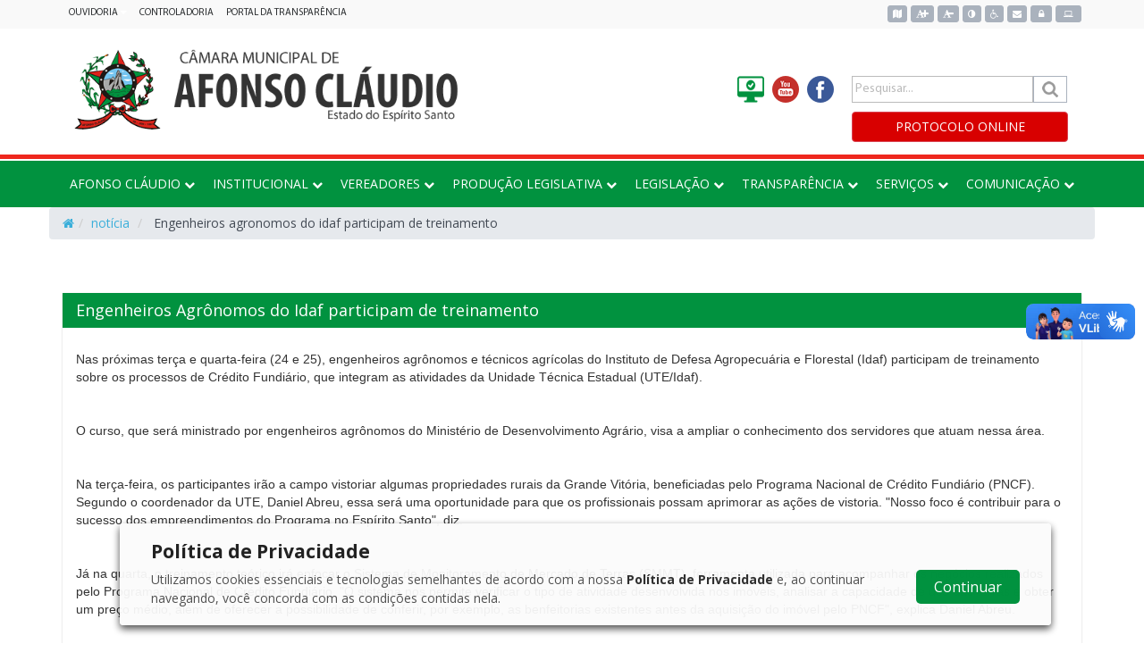

--- FILE ---
content_type: text/html; charset=UTF-8
request_url: https://www.cmac.es.gov.br/noticia/ler/129/engenheiros-agronomos-do-idaf-participam-de-treinamento
body_size: 9045
content:
<!doctype html>
<html lang="pt-br">

<head>
    <meta charset="utf-8">
<meta name="viewport" content="width=device-width, initial-scale=1">
<title>Engenheiros Agrônomos do Idaf participam de treinamento - CÂMARA MUNICIPAL DE AFONSO CLÁUDIO - ES</title>
<meta name="description" content="Idaf realiza treinamento com Ministério do Desenvolvimento Agrário">

<meta property="og:title" content="Engenheiros Agrônomos do Idaf participam de treinamento - CÂMARA MUNICIPAL DE AFONSO CLÁUDIO - ES">
<meta property="og:type" content="article">
<meta property="og:description" content="Idaf realiza treinamento com Ministério do Desenvolvimento Agrário">
<meta property="og:image" content="http://www3.cmac.es.gov.br/Arquivo/images/NOT/">

<meta name="twitter:card" content="summary">
<meta name="twitter:title" content="Engenheiros Agrônomos do Idaf participam de treinamento - CÂMARA MUNICIPAL DE AFONSO CLÁUDIO - ES">
<meta name="twitter:description" content="Idaf realiza treinamento com Ministério do Desenvolvimento Agrário">
<meta name="twitter:image" content="http://www3.cmac.es.gov.br/Arquivo/images/NOT/">

<link rel="shortcut icon" href="https://www.cmac.es.gov.br/assets/img/logo-icon.png">


<link rel="stylesheet" href="https://www.cmac.es.gov.br/statics//frontend/acessibilidade/style_acessibilidade.css" type="text/css" />
<script src="https://www.cmac.es.gov.br/statics//frontend/acessibilidade/js_acessibilidade.js"></script>    <link href='https://fonts.googleapis.com/css?family=Open+Sans:400,700' rel='stylesheet' type='text/css'>
<link rel="stylesheet" href="https://www.cmac.es.gov.br/statics/frontend/bootstrap/css/bootstrap.min.css" type="text/css">
<link rel="stylesheet" href="https://www.cmac.es.gov.br/statics/frontend/bootflat/css/bootflat.css" type="text/css">
<link rel="stylesheet" href="https://www.cmac.es.gov.br/statics/frontend/font-awesome/css/font-awesome.min.css" type="text/css">
<link rel="stylesheet" href="https://www.cmac.es.gov.br/assets/css/fonts/fonts.css?v=1.1" type="text/css">
<link rel="stylesheet" href="https://www.cmac.es.gov.br/statics/assets/plugins/validation/css/validationEngine.jquery.min.css" type="text/css">
<link rel="stylesheet" href="https://www.cmac.es.gov.br/statics/assets/plugins/flexisel/css/style.css" type="text/css" />
<link rel="stylesheet" href="https://www.cmac.es.gov.br/statics//assets/plugins/bxslider/jquery.bxslider.css" type="text/css" />
    <link rel="stylesheet" href="https://www.cmac.es.gov.br/assets/css/style_site.css?v=3.5" type="text/css">
    
<!-- IE10 viewport hack for Surface/desktop Windows 8 bug -->
<link href="https://www.cmac.es.gov.br/statics/frontend/bootstrap/css/ie10-viewport-bug-workaround.css" rel="stylesheet">

<!-- HTML5 shim and Respond.js for IE8 support of HTML5 elements and media queries -->
<!--[if lt IE 9]>
<script src="https://www.cmac.es.gov.br/statics/frontend/bootstrap/js/html5shiv.min.js"></script>
<script src="https://www.cmac.es.gov.br/statics/frontend/bootstrap/js/respond.min.js"></script>
<![endif]-->

<!-- Bootstrap -->
<script src="https://www.cmac.es.gov.br/statics/frontend/js/jquery-1.11.1.min.js"></script>
<script src="https://www.cmac.es.gov.br/statics/frontend/bootstrap/js/bootstrap.min.js"></script>
<!-- IE10 viewport hack for Surface/desktop Windows 8 bug -->
<script src="https://www.cmac.es.gov.br/statics/frontend/bootstrap/js/ie10-viewport-bug-workaround.js"></script>

<!-- Bootflat's JS files.-->
<script src="https://www.cmac.es.gov.br/statics/frontend/bootflat/js/icheck.min.js"></script>
<script src="https://www.cmac.es.gov.br/statics/frontend/bootflat/js/jquery.fs.selecter.min.js"></script>
<script src="https://www.cmac.es.gov.br/statics/frontend/bootflat/js/jquery.fs.stepper.min.js"></script>
<script src="https://www.cmac.es.gov.br/statics/assets/plugins/jquery.mask.min.js"></script>
<script src="https://www.cmac.es.gov.br/statics/assets/plugins/jquery.maxlength.js"></script>
<script src="https://www.cmac.es.gov.br/assets/js/scripts.js?v=2.2"></script>

<script src="https://www.cmac.es.gov.br/statics//assets/plugins/bxslider/jquery.bxslider.js"></script>

<script type="text/javascript" src="https://www.cmac.es.gov.br/statics/assets/plugins/flexisel/js/jquery.flexisel.js"></script>

<script type="text/javascript" src="https://www.google.com/jsapi"></script>
<script>google.load("visualization", "1.1", {packages:["corechart","bar"]});</script>
</head>

<body>

    <ul class="skiplist">
        <li class="skip"><a href="#conteudo" accesskey="2">Ir para o conteúdo</a></li>
    </ul>

    <!-- /.topo1-fundo -->
    <div class="topo1-fundo">
        <div class="container">
            <div class="row">
                <div class="topo1 col-lg-9 col-md-9 col-sm-9 col-xs-12">
                    <nav class="navbar navbar-default">
                        <div class="container-fluid">
                            <div class="navbar-header">
                                <button type="button" class="submenu-navbar-toggle navbar-toggle collapsed" data-toggle="collapse" data-target="#submenu-navbar" aria-expanded="false" aria-controls="navbar">
                                    <span class="sr-only">NAVEGAÇÃO</span>
                                    <span class="icon-bar"></span>
                                    <span class="icon-bar"></span>
                                    <span class="icon-bar"></span>
                                </button>
                                <a class="navbar-brand submenu-navbar-brand hidden-lg hidden-md hidden-sm" href="javascript:;" data-toggle="collapse" data-target="#submenu-navbar" aria-expanded="false" aria-controls="navbar">MENU</a>
                            </div>
                            <div id="submenu-navbar" class="navbar-collapse collapse">

                                <ul class="nav navbar-nav submenu">
                                    <li class='dropdown '>
              <a class=' dropdown-toggle submenu-institucional' data-toggle='dropdown' href='#' role='button' aria-haspopup='true' aria-expanded='false' title='Direcionar para OUVIDORIA'>OUVIDORIA<span class='caret'></span></a>
              <ul class='dropdown-menu submenu-dropdown'><li class='presentation '><a class='' href='http://www.cmac.es.gov.br/e-sic/home/pedido' target="_blank" title='Direcionar para Solicitação de Informação'>Solicitação de Informação</a></li><li class='presentation '><a class='' href='http://www.cmac.es.gov.br/e-ouv/home/formulario/denuncia' target="_blank" title='Direcionar para Denúncia'>Denúncia</a></li><li class='presentation '><a class='' href='http://www.cmac.es.gov.br/e-sic' target="_blank" title='Direcionar para e-SIC'>e-SIC</a></li><li class='presentation '><a class='' href='http://www.cmac.es.gov.br/e-ouv' target="_blank" title='Direcionar para e-OUV'>e-OUV</a></li></ul>
          </li><li class='presentation '><a class='' href='http://cmac.es.gov.br/controladoria/' target="_blank" title='Direcionar para CONTROLADORIA'>CONTROLADORIA</a></li><li class='presentation '><a class='' href='https://cmafonsoclaudio-es.portaltp.com.br/'  title='Direcionar para PORTAL DA TRANSPARÊNCIA'>PORTAL DA TRANSPARÊNCIA</a></li>                                </ul>
                            </div>
                            <!--/.nav-collapse -->
                        </div>
                        <!--/.container-fluid -->
                    </nav>
                </div>

                <div class="col-xs-12 col-sm-3 col-md-3 col-lg-3 hidden-xs">
                    <div class="btns-acessibilidade text-right">
                        <a href="https://www.cmac.es.gov.br/sitemap" type="button" data-toggle="tooltip" data-placement="bottom" data-container="body" title="Acessar mapa do site" class="btn btn-xs"><span class="sr-only">Acessar o mapa do site</span><i class="fa fa-map"></i></a>
                        <button type="button" id="acessibilidade_aumentarfonte" accesskey="3" data-toggle="tooltip" data-placement="bottom" data-container="body" title="Aumentar tamanho da fonte" class="btn btn-xs"><i class="fa fa-font"></i><i class="fa fa-plus" style="margin-left:-3px;"></i></button>
                        <button type="button" id="acessibilidade_diminuirfonte" accesskey="4" data-toggle="tooltip" data-placement="bottom" data-container="body" title="Diminuir tamanho da fonte" class="btn btn-xs"><i class="fa fa-font"></i><i class="fa fa-minus" style="margin-left:-5px;"></i></button>
                        <button type="button" onclick="ativar_contraste()" accesskey="5" data-toggle="tooltip" data-placement="bottom" data-container="body" title="Aplicar auto contraste" class="btn btn-xs"><i class="fa fa-adjust"></i></button>
                        <a href="https://www.cmac.es.gov.br/acessibilidade" accesskey="6" data-toggle="tooltip" data-placement="bottom" data-container="body" title="Acessibilidade do site" class="btn btn-xs"><i class="fa fa-wheelchair"></i></a>
                        <a href="https://webmail-seguro.com.br/cmac.es.gov.br/v2/" accesskey="8" data-toggle="tooltip" data-placement="bottom" data-container="body" title="Webmail" class="btn btn-xs" target="_blank"><i class="fa fa-envelope"></i></a>
                        <a href="https://www.cmac.es.gov.br/sistema" accesskey="9" data-toggle="tooltip" data-placement="bottom" data-container="body" title="Intranet" class="btn btn-xs" target="_blank"> <i class="fa fa-lock" style="margin:0 3px;"> </i></a>
                        <a href="https://afonsoclaudio.camarasempapel.com.br/../Sistema" accesskey="9" data-toggle="tooltip" data-placement="bottom" data-container="body" title="Sistema Legislativo" class="btn btn-xs" target="_blank"> <i class="fa fa-laptop" style="margin:0 3px;"> </i></a>
                    </div>
                </div>
            </div>
        </div>
    </div>
    <!-- /.topo1-fundo -->
    <!--Logo-->
    <div id="topo_geral">
        <div class="container">
            <div class="row topo">
                <div class="topo2 col-lg-12 col-md-12 col-sm-12 col-xs-12">
                    <div class="row">
                        <div class="col-lg-5 col-md-5 col-sm-5 col-xs-12 topo-logo">
                            <a href="https://www.cmac.es.gov.br/" title="CÂMARA MUNICIPAL DE AFONSO CLÁUDIO - ES" accesskey="1"><img src="https://www.cmac.es.gov.br/assets/img/logo_site.png?v=2" alt="CÂMARA MUNICIPAL DE AFONSO CLÁUDIO - ES" class="img-responsive"></a>
                        </div>
                        <div class="col-lg-7 col-md-7 col-sm-7 col-xs-12 hidden-xs topo-img">
                            <div class="col-lg-7 col-md-7 col-sm-7 col-xs-12 hidden-xs rsociais">
                                <div>
                                    <ul>
                                        <li><a href="https://www.cmac.es.gov.br/pagina/ler/1036/tv-camara" class="tv-camara-topo"></a></li>
                                        <li><a href="https://www.youtube.com/channel/UCpF_mQRSS2UgagS6CbKKvwA" target="_blank" class="youtube" target="_blank"></a></li>
                                        <li><a href="https://www.facebook.com/cmafonsoclaudio" target="_blank" class="facebook" target="_blank"></a></li>
                                        <!--  <li><a href="#" target="_blank" class="twitter" target="_blank"></a></li> -->
                                    </ul>

                                </div>
                            </div>
                            <div class="col-lg-5 col-md-5 col-sm-5 col-xs-12 topo-pesquisa">
                                <div class="pesquisa">
                                    <form action="https://www.cmac.es.gov.br/busca" method="get">
                                        <div class="input-group">
                                            <input type="text" class="" placeholder="Pesquisar..." name="q">
                                            <span class="input-group-btn">
                                                <button class="btn-default" id="pesquisa" type="submit">&nbsp;</button>
                                            </span>
                                        </div>
                                    </form>
                                    <a class="btn btn-danger btn-protocolo" target="_blank" href="https://afonsoclaudio.camarasempapel.com.br/portal/login.aspx?continue=default.aspx">
                                        PROTOCOLO ONLINE
                                    </a>
                                </div>
                            </div>

                        </div>
                    </div>
                </div>
            </div>
        </div>
    </div>
    <!--/.Logo-->

    <!--Menu-->
    <div class="menu-fundo">
        <div class="container">
            <div class="row menu-container">
                <div class="menu col-lg-12 col-md-12 col-sm-12 col-xs-12">
                    <!-- Static navbar -->
                    <nav class="navbar">
                        <div class="container-fluid">
                            <div class="navbar-header">
                                <button type="button" class="navbar-toggle collapsed" data-toggle="collapse" data-target="#navbar" aria-expanded="false" aria-controls="navbar">
                                    <span class="sr-only">NAVEGAÇÃO</span>
                                    <span class="icon-bar"></span>
                                    <span class="icon-bar"></span>
                                    <span class="icon-bar"></span>
                                </button>
                                <a class="navbar-brand menu-navbar-brand hidden-lg hidden-md hidden-sm hidden-xs" href="javascript:;" data-toggle="collapse" data-target="#navbar" aria-expanded="false" aria-controls="navbar">MENU</a>
                            </div>
                            <div id="navbar" class="navbar-collapse collapse">
                                <ul class="nav navbar-nav">
                                    <li class='dropdown '>
              <a class=' dropdown-toggle submenu-institucional' data-toggle='dropdown' href='#' role='button' aria-haspopup='true' aria-expanded='false' title='Direcionar para AFONSO CLÁUDIO'>
                
                AFONSO CLÁUDIO
                <i class='fa fa-chevron-down' style='font-size:12px;'></i>
              </a>
              <ul class='dropdown-menu'><li class='presentation '><a class='' href='http://www.cmac.es.gov.br/pagina/ler/1000/historia'  title='Direcionar para História do Município'> História do Município</a></li><li class='presentation '><a class='' href='https://www.cmac.es.gov.br/pagina/ler/1017/historia-da-camara'  title='Direcionar para História da Câmara'> História da Câmara</a></li><li class='presentation '><a class='' href='http://www.cmac.es.gov.br/pagina/ler/1045/geografia'  title='Direcionar para Geografia'> Geografia</a></li><li class='presentation '><a class='' href='http://www.cmac.es.gov.br/pagina/ler/1059/economia'  title='Direcionar para Economia'> Economia</a></li><li class='presentation '><a class='' href='http://www.cmac.es.gov.br/pagina/ler/1008/localizacao'  title='Direcionar para Localização'> Localização</a></li></ul>
          </li><li class='dropdown '>
              <a class=' dropdown-toggle submenu-institucional' data-toggle='dropdown' href='#' role='button' aria-haspopup='true' aria-expanded='false' title='Direcionar para INSTITUCIONAL'>
                
                INSTITUCIONAL
                <i class='fa fa-chevron-down' style='font-size:12px;'></i>
              </a>
              <ul class='dropdown-menu'><li class='presentation '><a class='' href='http://www.cmac.es.gov.br/pagina/ler/1004/estrutura-organizacional'  title='Direcionar para Estrutura Organizacional'> Estrutura Organizacional</a></li><li class='presentation '><a class='' href='http://www.cmac.es.gov.br/orgao'  title='Direcionar para Setores Administrativos'> Setores Administrativos</a></li><li class='presentation '><a class='' href='http://www.cmac.es.gov.br/servidor'  title='Direcionar para Servidores'> Servidores</a></li><li class='presentation '><a class='' href='http://www.cmac.es.gov.br/pagina/ler/2/perguntas-frequentes'  title='Direcionar para Perguntas Frequentes'> Perguntas Frequentes</a></li><li class='presentation '><a class='' href='http://www.cmac.es.gov.br/pagina/ler/1044/ex-presidentes'  title='Direcionar para Ex-Presidentes'> Ex-Presidentes</a></li><li class='presentation '><a class='' href='http://www.cmac.es.gov.br/pagina/ler/1001/funcao-e-definicao'  title='Direcionar para Função e Definição'> Função e Definição</a></li><li class='presentation '><a class='' href='http://www.cmac.es.gov.br/orgao'  title='Direcionar para Órgãos da Câmara'> Órgãos da Câmara</a></li></ul>
          </li><li class='dropdown '>
              <a class=' dropdown-toggle submenu-institucional' data-toggle='dropdown' href='#' role='button' aria-haspopup='true' aria-expanded='false' title='Direcionar para VEREADORES'>
                
                VEREADORES
                <i class='fa fa-chevron-down' style='font-size:12px;'></i>
              </a>
              <ul class='dropdown-menu'><li class='presentation '><a class='' href='https://afonsoclaudio.camarasempapel.com.br/spl/parlamentares.aspx' target="_blank" title='Direcionar para Legislatura Atual'> Legislatura Atual</a></li><li class='presentation '><a class='' href='https://afonsoclaudio.camarasempapel.com.br/spl/mesas.aspx' target="_blank" title='Direcionar para Mesa Diretora'> Mesa Diretora</a></li><li class='presentation '><a class='' href='https://afonsoclaudio.camarasempapel.com.br/spl/comissoes.aspx' target="_blank" title='Direcionar para Comissões Permanentes'> Comissões Permanentes</a></li></ul>
          </li><li class='dropdown '>
              <a class=' dropdown-toggle submenu-institucional' data-toggle='dropdown' href='#' role='button' aria-haspopup='true' aria-expanded='false' title='Direcionar para PRODUÇÃO LEGISLATIVA'>
                
                PRODUÇÃO LEGISLATIVA
                <i class='fa fa-chevron-down' style='font-size:12px;'></i>
              </a>
              <ul class='dropdown-menu'><li class='presentation '><a class='' href='https://afonsoclaudio.camarasempapel.com.br/spl/' target="_blank" title='Direcionar para Processo Legislativo'> Processo Legislativo</a></li><li class='presentation '><a class='' href='https://afonsoclaudio.camarasempapel.com.br/spl/consulta-producao.aspx?situacao=2' target="_blank" title='Direcionar para Proposições em Tramitação'> Proposições em Tramitação</a></li><li class='dropdown-submenu '>
              <a class=' dropdown-toggle submenu-institucional' data-toggle='dropdown' href='#' role='button' aria-haspopup='true' aria-expanded='false' title='Direcionar para Sessões'>
                
                Sessões
                <i class='fa fa-chevron-down' style='font-size:12px;'></i>
              </a>
              <ul class='dropdown-menu'><li class='presentation '><a class='' href='https://afonsoclaudio.camarasempapel.com.br/spl/sessoes.aspx'  title='Direcionar para Sessões Plenárias'> Sessões Plenárias</a></li><li class='presentation '><a class='' href='http://www.cmac.es.gov.br/video' target="_blank" title='Direcionar para Vídeos das Sessões'> Vídeos das Sessões</a></li></ul>
          </li></ul>
          </li><li class='dropdown '>
              <a class=' dropdown-toggle submenu-institucional' data-toggle='dropdown' href='#' role='button' aria-haspopup='true' aria-expanded='false' title='Direcionar para LEGISLAÇÃO'>
                
                LEGISLAÇÃO
                <i class='fa fa-chevron-down' style='font-size:12px;'></i>
              </a>
              <ul class='dropdown-menu'><li class='presentation '><a class='' href='https://afonsoclaudio.camarasempapel.com.br/legislacao/' target="_blank" title='Direcionar para Legislação Municipal'> Legislação Municipal</a></li><li class='presentation '><a class='' href='https://afonsoclaudio.camarasempapel.com.br/legislacao/norma.aspx?id=221' target="_blank" title='Direcionar para Lei Orgânica Municipal'> Lei Orgânica Municipal</a></li><li class='presentation '><a class='' href='https://afonsoclaudio.camarasempapel.com.br/legislacao/norma.aspx?id=2103' target="_blank" title='Direcionar para Regimento Interno'> Regimento Interno</a></li><li class='presentation '><a class='' href='http://www.al.es.gov.br/' target="_blank" title='Direcionar para Legislação Estadual'> Legislação Estadual</a></li><li class='presentation '><a class='' href='http://www4.planalto.gov.br/legislacao' target="_blank" title='Direcionar para Legislação Federal'> Legislação Federal</a></li></ul>
          </li><li class='dropdown '>
              <a class=' dropdown-toggle submenu-institucional' data-toggle='dropdown' href='#' role='button' aria-haspopup='true' aria-expanded='false' title='Direcionar para TRANSPARÊNCIA'>
                
                TRANSPARÊNCIA
                <i class='fa fa-chevron-down' style='font-size:12px;'></i>
              </a>
              <ul class='dropdown-menu'><li class='presentation '><a class='' href='https://cmafonsoclaudio-es.portaltp.com.br/' target="_blank" title='Direcionar para Portal da Transparência'> Portal da Transparência</a></li><li class='presentation '><a class='' href='http://www.cmac.es.gov.br/licitacao' target="_blank" title='Direcionar para Licitações'> Licitações</a></li><li class='presentation '><a class='' href='http://www.cmac.es.gov.br/contrato' target="_blank" title='Direcionar para Contratos'> Contratos</a></li><li class='dropdown-submenu '>
              <a class=' dropdown-toggle submenu-institucional' data-toggle='dropdown' href='#' role='button' aria-haspopup='true' aria-expanded='false' title='Direcionar para Concursos'>
                
                Concursos
                <i class='fa fa-chevron-down' style='font-size:12px;'></i>
              </a>
              <ul class='dropdown-menu'><li class='presentation '><a class='' href='http://www.cmac.es.gov.br/documento?tipo=21' target="_blank" title='Direcionar para Andamento'> Andamento</a></li><li class='presentation '><a class='' href='http://www.cmac.es.gov.br/documento?tipo=12' target="_blank" title='Direcionar para Encerrados'> Encerrados</a></li></ul>
          </li><li class='presentation '><a class='' href='http://www.cmac.es.gov.br/documento?tipo=17' target="_blank" title='Direcionar para Pesq. de Opinião Pública'> Pesq. de Opinião Pública</a></li><li class='dropdown-submenu '>
              <a class=' dropdown-toggle submenu-institucional' data-toggle='dropdown' href='#' role='button' aria-haspopup='true' aria-expanded='false' title='Direcionar para Gestão Documental'>
                
                Gestão Documental
                <i class='fa fa-chevron-down' style='font-size:12px;'></i>
              </a>
              <ul class='dropdown-menu'><li class='presentation '><a class='' href='/uploads/files/pcd-e-ttd/plano-de-classificacao-de-documentos.pdf' target="_blank" title='Direcionar para Plano de Classificação de Documentos'> Plano de Classificação de Documentos</a></li><li class='presentation '><a class='' href='/uploads/files/pcd-e-ttd/tabela-de-temporalidade.pdf' target="_blank" title='Direcionar para Tabela de Temporalidade'> Tabela de Temporalidade</a></li><li class='presentation '><a class='' href='/uploads/files/errata-site.pdf' target="_blank" title='Direcionar para ERRATA'> ERRATA</a></li></ul>
          </li></ul>
          </li><li class='dropdown '>
              <a class=' dropdown-toggle submenu-institucional' data-toggle='dropdown' href='#' role='button' aria-haspopup='true' aria-expanded='false' title='Direcionar para SERVIÇOS'>
                
                SERVIÇOS
                <i class='fa fa-chevron-down' style='font-size:12px;'></i>
              </a>
              <ul class='dropdown-menu'><li class='presentation '><a class='' href='http://www.cmac.es.gov.br/pagina/ler/1018/calendario-das-sessoes' target="_blank" title='Direcionar para Calendário das Sessões'> Calendário das Sessões</a></li><li class='presentation '><a class='' href='http://www.cmac.es.gov.br/pagina/ler/1022/telefones-uteis'  title='Direcionar para Telefones Úteis'> Telefones Úteis</a></li><li class='presentation '><a class='' href='http://www.cmac.es.gov.br/pagina/ler/1075/plantao-de-farmacias'  title='Direcionar para Plantão de Farmácias'> Plantão de Farmácias</a></li><li class='presentation '><a class='' href='http://www.cmac.es.gov.br/pagina/ler/1077/horario-de-funcionamento-da-camara'  title='Direcionar para Horário de Funcionamento da Câmara'> Horário de Funcionamento da Câmara</a></li></ul>
          </li><li class='dropdown '>
              <a class=' dropdown-toggle submenu-institucional' data-toggle='dropdown' href='#' role='button' aria-haspopup='true' aria-expanded='false' title='Direcionar para COMUNICAÇÃO'>
                
                COMUNICAÇÃO
                <i class='fa fa-chevron-down' style='font-size:12px;'></i>
              </a>
              <ul class='dropdown-menu'><li class='presentation '><a class='' href='http://www.cmac.es.gov.br/noticia'  title='Direcionar para Notícias'> Notícias</a></li><li class='presentation '><a class='' href='http://www.cmac.es.gov.br/agenda'  title='Direcionar para Agenda Oficial'> Agenda Oficial</a></li><li class='presentation '><a class='' href='http://www.cmac.es.gov.br/pagina/ler/1036/tv-camara'  title='Direcionar para TV Câmara'> TV Câmara</a></li><li class='presentation '><a class='' href='http://www.cmac.es.gov.br/galeria'  title='Direcionar para Galeria de Fotos'> Galeria de Fotos</a></li><li class='presentation '><a class='' href='http://www.cmac.es.gov.br/video'  title='Direcionar para Galeria de Vídeos'> Galeria de Vídeos</a></li></ul>
          </li>                                </ul>
                            </div>
                            <!--/.nav-collapse -->
                        </div>
                        <!--/.container-fluid -->
                    </nav>
                </div>
            </div>
        </div>
    </div>
    <!--/.Menu-->

    <!-- Caminho percorrido pelo usuário -->
    <div class="container">
        <div class="row">
            
          <ol class="breadcrumb">
            <li><a href=https://www.cmac.es.gov.br/><i class="fa fa-home" ></i></a></li><li><a href="/noticia" title='Link: notícia'>notícia</a></li>
            <li> Engenheiros agronomos do idaf participam de treinamento </li>
          </ol>        </div>
    </div>

        <div id="conteudo" tabindex="-1"></div> <!-- /conteudo - acessibilidade -->
    <!--<div class="barra"></div>-->
    <div class="container ajustar_fonte pagina_site" id="pagina_site">

        <!--Conteúdo-->
        <style type="text/css">
    .panel-body table[border='0']{ border: none; }
    .panel-body table[border='0'] td{ border: none; }
    .panel-body table[border='0'] tr{ border: none; }

    .auto-caption img{ height: auto !important; }
</style>

<div class="panel panel-primary">
    
	<div class="panel-heading">
        <h3 class="panel-title">
			Engenheiros Agrônomos do Idaf participam de treinamento        </h3>
    </div>
	
    <div class="panel-body auto-caption">
		
		 				
        <p>
<p class="MsoNormal" xss=removed><font face="Arial, Helvetica, sans-serif">Nas próximas terça e quarta-feira (24 e 25), engenheiros  agrônomos e técnicos agrícolas do Instituto de Defesa Agropecuária e Florestal  (Idaf) participam de treinamento sobre os processos de Crédito Fundiário, que  integram as atividades da Unidade Técnica Estadual (UTE/Idaf).</font></p><p class="MsoNormal" xss=removed><font face="Arial, Helvetica, sans-serif"><br></font></p>    <p class="MsoNormal" xss=removed><font face="Arial, Helvetica, sans-serif">O curso, que será ministrado por engenheiros agrônomos do  Ministério de Desenvolvimento Agrário, visa a ampliar o conhecimento dos  servidores que atuam nessa área.</font></p><p class="MsoNormal" xss=removed><font face="Arial, Helvetica, sans-serif"><br></font></p>    <p class="MsoNormal" xss=removed><font face="Arial, Helvetica, sans-serif">Na terça-feira, os participantes irão a campo vistoriar  algumas propriedades rurais da Grande Vitória, beneficiadas pelo Programa  Nacional de Crédito Fundiário (PNCF). Segundo o coordenador da UTE, Daniel  Abreu, essa será uma oportunidade para que os profissionais possam aprimorar as  ações de vistoria. "Nosso foco é contribuir para o sucesso dos empreendimentos  do Programa no Espírito Santo", diz.</font></p><p class="MsoNormal" xss=removed><font face="Arial, Helvetica, sans-serif"><br></font></p>    <p class="MsoNormal" xss=removed><font face="Arial, Helvetica, sans-serif">Já na quarta, o treinamento teórico irá enfocar o Sistema de  Monitoramento de Mercado de Terras (SMMT), ferramenta utilizada para acompanhar  os negócios realizados pelo Programa Nacional de Crédito Fundiário. "O sistema  nos permite verificar o tipo de atividade desenvolvida nos imóveis, analisar a  capacidade de uso das terras e obter um preço médio, além de oferecer a  possibilidade de conferir, por exemplo, as benfeitorias existentes antes da  aquisição do imóvel pelo PNCF", explica Daniel Abreu.</font></p>    <p class="MsoNormal" xss=removed><o><font face="Arial, Helvetica, sans-serif"> </font></o></p>    <p class="MsoNormal" xss=removed><font face="Arial, Helvetica, sans-serif"><b>PNCF </b></font></p>    <p class="MsoNormal" xss=removed><o><font face="Arial, Helvetica, sans-serif"> </font></o></p>    <p class="MsoNormal" xss=removed><font face="Arial, Helvetica, sans-serif">O Programa Nacional de Crédito Fundiário (PNCF) oferece  condições para que os trabalhadores rurais sem terra ou com pouca terra possam  comprar imóvel rural por meio de financiamento. O recurso também é usado para  investimentos em infraestrutura, necessários à produção e à assistência técnica  e extensão rural. O objetivo é reduzir a pobreza no campo e melhorar a qualidade  de vida dos trabalhadores rurais, fortalecendo e consolidando a agricultura  familiar no Estado e no País.</font></p>    <p class="MsoNormal" xss=removed><o><font face="Arial, Helvetica, sans-serif"> </font></o></p>    <p class="MsoNormal" xss=removed><o><font face="Arial, Helvetica, sans-serif"> </font></o></p>    <p class="MsoNormal" xss=removed><font face="Arial, Helvetica, sans-serif">Fonte: Secretaria da Agricultura, Abastecimento, Aquicultura  e Pesca.</font></p>      

</p>
        <p style='margin-top: 30px;'><strong><i></i></strong></p>
				
				<p class="text-right" style="margin-bottom:0px;margin-top:20px;"><em style="font-size:12px">Data de Publicação: sexta-feira, 20 de julho de 2012</em></p>
						
				<!-- AddThis Button START -->
				<p>			
					<div class="addthis_toolbox addthis_default_style addthis_32x32_style" style="margin-bottom:0px;">
					<a class="addthis_button_preferred_1"></a>
					<a class="addthis_button_preferred_2"></a>
					<a class="addthis_button_preferred_3"></a>
					<a class="addthis_button_preferred_4"></a>
					<a class="addthis_button_preferred_5"></a>
					<a class="addthis_button_compact"></a>
					</div>
					<script type="text/javascript" src="http://s7.addthis.com/js/250/addthis_widget.js#pubid=xa-4d88d3b6491cf55d"></script>
				</p>
				<!-- AddThis Button END -->
		
    </div>

</div><!-- /panel -->

<link href="https://www.cmac.es.gov.br/statics/assets/plugins/prettyPhoto/css/prettyPhoto.css" rel="stylesheet" type="text/css" media="screen">
<script src="https://www.cmac.es.gov.br/statics/assets/plugins/prettyPhoto/js/jquery.prettyPhoto.js"></script>
<script type="text/javascript">
$(function(){
  $('a[rel=group]').fancybox();
  $("a[rel^='prettyPhoto']").prettyPhoto({theme:'light_rounded', social_tools:'<a target="_blank" download href="#" class="download_image left btn btn-xs btn-default"><span class="glyphicon glyphicon-download-alt"></span> Download</a>'});

  $('body').on('click', '.download_image', function(){
    //window.open($('#fullResImage').attr('src'), '_blank');
    var foto_download = $('#fullResImage').attr('src');
    $(this).attr('href', foto_download);        

    });

});



</script>
<link href="https://www.cmac.es.gov.br/statics/assets/plugins/captionjs/captionjs.css?v=2" type="text/css" rel="stylesheet">
<script src="https://www.cmac.es.gov.br/statics/assets/plugins/captionjs/jquery.caption.min.js" type="text/javascript"></script>
<script type="text/javascript">
	$(function() {
	  $('.auto-caption img').captionjs({ 'force_dimensions':false, 'is_responsive':false, 'inherit_styles':true });
	});
</script>        <!--/.Conteúdo-->

    </div>
    <!--/.container - pagina_site -->

    
    
    <!--Rodapé-->
    <div class="rodape-linha1">
        <div class="container">
            <div class="col-lg-12 col-md-12 col-sm-12 col-xs-12">
                                <div class="row">
                    <div class="col-lg-2 col-md-2 col-sm-2 col-xs-12 rodape-form-texto-left nopadding">
                        <img src="https://www.cmac.es.gov.br/assets/img/ico-mailer.png"><span>Receba novidades sobre assuntos da Câmara</span>
                    </div>
                    <div class="col-lg-10 col-md-10 col-sm-12 col-xs-12 rodape-form rodape-form-envio">
                        <form action="https://www.cmac.es.gov.br/home/newsletter_contato_cadastrar" class="form-inline form-rodape validation" id="form_newsletter_contato" enctype="multipart/form-data" method="post" accept-charset="utf-8">
<input type="hidden" name="csrf_site_name" value="14547f6fe2ace733d6440c69e4768bca" style="display:none;" />
                        <div class="col-lg-3 col-md-3 col-sm-12 col-xs-12">
                            <div class="form-group">
                                <input type="text" class="validate[required]" id="nome" name="nome" placeholder="Nome Completo">
                            </div>
                        </div>
                        <div class="col-lg-3 col-md-3 col-sm-12 col-xs-12">
                            <div class="form-group">
                                <input type="text" class="validate[required,custom[email]]" id="email" name="email" placeholder="E-mail">
                            </div>
                        </div>
                        <div class="col-lg-3 col-md-3 col-sm-12 col-xs-12">
                            <div class="form-group">
                                <input type="text" class="" id="telefone" name="telefone" placeholder="Telefone">
                            </div>
                        </div>
                        <div class="col-lg-3 col-md-3 col-sm-12 col-xs-12">
                            <button type="submit">CADASTRAR</button>
                        </div>
                        </form>                    </div>
                </div>
            </div>
        </div>
    </div>
    <div class="rodape-linha3">
        <div class="container">
            <div class="row">
                <div class='col-md-3 col-xs-12'>
              <div class='row'><div class='col-xs-12 bot3 bloco-vertical-middle'>
                    <div class='col-sm-2 hidden-xs no-padding'>
                      <h2><i class="fa fa-caret-right"></i></h2>
                    </div>
                    <div class='col-sm-10 col-xs-12 bord-left'>
                      <h5>AFONSO CLÁUDIO</h5>
                      <ul><li class='presentation '><a class='' href='http://www.cmac.es.gov.br/pagina/ler/1000/historia'  title='Direcionar para História'> História</a></li><li class='presentation '><a class='' href='http://www.cmac.es.gov.br/pagina/ler/1045/geografia'  title='Direcionar para Geografia'> Geografia</a></li><li class='presentation '><a class='' href='http://www.cmac.es.gov.br/pagina/ler/1059/economia'  title='Direcionar para Economia'> Economia</a></li><li class='presentation '><a class='' href='http://www.cmac.es.gov.br/pagina/ler/1008/localizacao'  title='Direcionar para Localização'> Localização</a></li></ul>
                    </div>
                  </div><div class='col-xs-12 bot3 bloco-vertical-middle'>
                    <div class='col-sm-2 hidden-xs no-padding'>
                      <h2><i class="fa fa-caret-right"></i></h2>
                    </div>
                    <div class='col-sm-10 col-xs-12 bord-left'>
                      <h5>INSTITUCIONAL</h5>
                      <ul><li class='presentation '><a class='' href='http://www.cmac.es.gov.br/orgao'  title='Direcionar para Estrutura Organizacional'> Estrutura Organizacional</a></li><li class='presentation '><a class='' href='http://www.cmac.es.gov.br/orgao'  title='Direcionar para Setores Administrativos'> Setores Administrativos</a></li><li class='presentation '><a class='' href='http://www.cmac.es.gov.br/servidor'  title='Direcionar para Servidores'> Servidores</a></li><li class='presentation '><a class='' href='http://www.cmac.es.gov.br/pagina/ler/2/perguntas-frequentes'  title='Direcionar para Perguntas Frequentes'> Perguntas Frequentes</a></li><li class='presentation '><a class='' href='http://www.cmac.es.gov.br/pagina/ler/1044/ex-presidentes'  title='Direcionar para Ex-Presidentes'> Ex-Presidentes</a></li><li class='presentation '><a class='' href='http://www.cmac.es.gov.br/pagina/ler/1001/funcao-e-definicao'  title='Direcionar para Função e Definição'> Função e Definição</a></li></ul>
                    </div>
                  </div>  </div>
            </div><div class='col-md-3 col-xs-12'>
              <div class='row'><div class='col-xs-12 bot3 bloco-vertical-middle'>
                    <div class='col-sm-2 hidden-xs no-padding'>
                      <h2><i class="fa fa-caret-right"></i></h2>
                    </div>
                    <div class='col-sm-10 col-xs-12 bord-left'>
                      <h5>PRODUÇÃO LEGISLATIVA</h5>
                      <ul><li class='presentation '><a class='' href='https://afonsoclaudio.camarasempapel.com.br/spl/' target="_blank" title='Direcionar para Processo Legislativo'> Processo Legislativo</a></li><li class='presentation '><a class='' href='https://afonsoclaudio.camarasempapel.com.br/spl/consulta-producao.aspx?situacao=2' target="_blank" title='Direcionar para Proposições em Tramitação'> Proposições em Tramitação</a></li><li class='presentation '><a class='' href='https://afonsoclaudio.camarasempapel.com.br/spl/sessoes.aspx' target="_blank" title='Direcionar para Sessões Plenárias'> Sessões Plenárias</a></li><li class='presentation '><a class='' href='https://afonsoclaudio.camarasempapel.com.br/spl/sessoes.aspx?arquivo_tipo=A2' target="_blank" title='Direcionar para Pautas das Sessões'> Pautas das Sessões</a></li><li class='presentation '><a class='' href='https://afonsoclaudio.camarasempapel.com.br/spl/sessoes.aspx?arquivo_tipo=A1' target="_blank" title='Direcionar para Atas das Sessões'> Atas das Sessões</a></li><li class='presentation '><a class='' href='http://www.cmac.es.gov.br/video' target="_blank" title='Direcionar para Vídeos das Sessões'> Vídeos das Sessões</a></li></ul>
                    </div>
                  </div><div class='col-xs-12 bot3 bloco-vertical-middle'>
                    <div class='col-sm-2 hidden-xs no-padding'>
                      <h2><i class="fa fa-caret-right"></i></h2>
                    </div>
                    <div class='col-sm-10 col-xs-12 bord-left'>
                      <h5>VEREADORES</h5>
                      <ul><li class='presentation '><a class='' href='https://afonsoclaudio.camarasempapel.com.br/spl/parlamentares.aspx' target="_blank" title='Direcionar para Legislatura Atual'> Legislatura Atual</a></li><li class='presentation '><a class='' href='https://afonsoclaudio.camarasempapel.com.br/spl/mesas.aspx' target="_blank" title='Direcionar para Mesa Diretora'> Mesa Diretora</a></li><li class='presentation '><a class='' href='https://afonsoclaudio.camarasempapel.com.br/spl/comissoes.aspx' target="_blank" title='Direcionar para Comissões Permanentes'> Comissões Permanentes</a></li></ul>
                    </div>
                  </div>  </div>
            </div><div class='col-md-3 col-xs-12'>
              <div class='row'><div class='col-xs-12 bot3 bloco-vertical-middle'>
                    <div class='col-sm-2 hidden-xs no-padding'>
                      <h2><i class="fa fa-caret-right"></i></h2>
                    </div>
                    <div class='col-sm-10 col-xs-12 bord-left'>
                      <h5>LEGISLAÇÃO</h5>
                      <ul><li class='presentation '><a class='' href='https://afonsoclaudio.camarasempapel.com.br/legislacao/' target="_blank" title='Direcionar para Legislação Municipal'> Legislação Municipal</a></li><li class='presentation '><a class='' href='https://afonsoclaudio.camarasempapel.com.br/legislacao/norma.aspx?id=221' target="_blank" title='Direcionar para Lei Orgânica Municipal'> Lei Orgânica Municipal</a></li><li class='presentation '><a class='' href='https://afonsoclaudio.camarasempapel.com.br/legislacao/norma.aspx?id=2103' target="_blank" title='Direcionar para Regimento Interno'> Regimento Interno</a></li><li class='presentation '><a class='' href='http://www.al.es.gov.br/' target="_blank" title='Direcionar para Legislação Estadual'> Legislação Estadual</a></li><li class='presentation '><a class='' href='http://www4.planalto.gov.br/legislacao' target="_blank" title='Direcionar para Legislação Estadual'> Legislação Estadual</a></li></ul>
                    </div>
                  </div><div class='col-xs-12 bot3 bloco-vertical-middle'>
                    <div class='col-sm-2 hidden-xs no-padding'>
                      <h2><i class="fa fa-caret-right"></i></h2>
                    </div>
                    <div class='col-sm-10 col-xs-12 bord-left'>
                      <h5>COMUNICAÇÃO</h5>
                      <ul><li class='presentation '><a class='' href='http://www.cmac.es.gov.br/noticia'  title='Direcionar para Notícias'> Notícias</a></li><li class='presentation '><a class='' href='http://www.cmac.es.gov.br/agenda'  title='Direcionar para Agenda Oficial'> Agenda Oficial</a></li><li class='presentation '><a class='' href='http://www.cmac.es.gov.br/pagina/ler/1036/tv-camara'  title='Direcionar para TV Câmara'> TV Câmara</a></li><li class='presentation '><a class='' href='http://www.cmac.es.gov.br/galeria'  title='Direcionar para Galeria de Fotos'> Galeria de Fotos</a></li><li class='presentation '><a class='' href='http://www.cmac.es.gov.br/video'  title='Direcionar para Galeria de Vídeos'> Galeria de Vídeos</a></li></ul>
                    </div>
                  </div>  </div>
            </div><div class='col-md-3 col-xs-12'>
              <div class='row'><div class='col-xs-12 bot3 bloco-vertical-middle'>
                    <div class='col-sm-2 hidden-xs no-padding'>
                      <h2><i class="fa fa-caret-right"></i></h2>
                    </div>
                    <div class='col-sm-10 col-xs-12 bord-left'>
                      <h5>TRANSPARÊNCIA</h5>
                      <ul><li class='presentation '><a class='' href='https://cmafonsoclaudio-es.portaltp.com.br/' target="_blank" title='Direcionar para Portal da Transparência'> Portal da Transparência</a></li><li class='presentation '><a class='' href='http://www.cmac.es.gov.br/licitacao' target="_blank" title='Direcionar para Licitações'> Licitações</a></li><li class='presentation '><a class='' href='http://www.cmac.es.gov.br/contrato' target="_blank" title='Direcionar para Contratos'> Contratos</a></li><li class='presentation '><a class='' href='http://www.cmac.es.gov.br/documento?tipo=12' target="_blank" title='Direcionar para Concursos'> Concursos</a></li><li class='presentation '><a class='' href='http://www.cmac.es.gov.br/documento?tipo=17' target="_blank" title='Direcionar para Pesq. de Opinião Pública'> Pesq. de Opinião Pública</a></li></ul>
                    </div>
                  </div><div class='col-xs-12 bot3 bloco-vertical-middle'>
                    <div class='col-sm-2 hidden-xs no-padding'>
                      <h2><i class="fa fa-caret-right"></i></h2>
                    </div>
                    <div class='col-sm-10 col-xs-12 bord-left'>
                      <h5>ÁREA RESTRITA</h5>
                      <ul><li class='presentation '><a class='' href='http://www.cmac.es.gov.br/sistema' target="_blank" title='Direcionar para Intranet'> Intranet</a></li><li class='presentation '><a class='' href='https://afonsoclaudio.camarasempapel.com.br/Sistema/Login.aspx?continue=Sistema/default.aspx' target="_blank" title='Direcionar para Sistema Legislativo'> Sistema Legislativo</a></li><li class='presentation '><a class='' href='https://webmail-seguro.com.br/cmac.es.gov.br/v2/' target="_blank" title='Direcionar para Webmail'> Webmail</a></li></ul>
                    </div>
                  </div><div class='col-xs-12 bot3 bloco-vertical-middle'>
                    <div class='col-sm-2 hidden-xs no-padding'>
                      
                    </div>
                    <div class='col-sm-10 col-xs-12 bord-left'>
                      <h5>GESTÃO DOCUMENTAL E ARQUIVÍSTICA</h5>
                      <ul><li class='presentation '><a class='' href='https://www.cmac.es.gov.br/' target="_blank" title='Direcionar para DOCUMENTOS GESTÃO DOCUMENTAL/ARQUIVÍSTICA'> DOCUMENTOS GESTÃO DOCUMENTAL/ARQUIVÍSTICA</a></li></ul>
                    </div>
                  </div>  </div>
            </div>            </div>
        </div>
    </div>
    <div class="rodape-linha2">
        <div class="container">
            <div class="row">
                <div class="col-lg-6 col-md-6 col-sm-6 col-xs-12">
                    <p class="rodape-endereco">
                        <strong>Endereço: </strong><br>
                        Ladeira Ute Amélia Gastin Pádua, nº 150 - São Tarcísio <br> Afonso Cláudio – ES - CEP: 29600-000<br><br><br>
                        <strong>Telefone:</strong><br>
                        27 3735-7840<br>
                        <strong>E-mail:</strong><br>
                        cmac@cmac.es.gov.br                    </p>
                </div>
                <div class="col-lg-4 col-md-4 col-sm-4 col-xs-12">
                    <p class="rodape-endereco">
                        <strong>Horário de Funcionamento:</strong>
                        <br>Segunda-feira a Quinta-feira das 7h às 16h<br>Sexta-feira das 7h às 13h
                    </p>
                </div>
                <div class="col-lg-2 col-md-2 col-sm-2 col-xs-12 hidde-xs">
                    <a class="ancora" href="#topo_geral"><img src="https://www.cmac.es.gov.br/assets/img/ico-footer-ancora.png" alt="CÂMARA MUNICIPAL DE AFONSO CLÁUDIO - ES" class="img-responsive"></a>
                </div>


            </div>
        </div>
    </div>
    <div class="rodape-linha4">
        <div class="container">
            <div class="row">
                <div class="col-lg-8 col-md-8 col-sm-8 col-xs-8 copyright">
                    Copyright © Câmara Municipal de Afonso Cláudio. Todos os direitos reservados                </div>
                <div class="col-lg-4 col-md-4 col-sm-4 col-xs-4 rodape4-logo">
                    <a href="http://agapeconsultoria.com.br" target="_blank" title="Desenvolvido por Ágape Consultoria"><img src="https://www.cmac.es.gov.br/assets/img/agape_logo.png" alt="Ágape Asessoria e Consultoria"></a>
                </div>
            </div>
        </div>
    </div>

    <!-- <div class="rodape-linha4">
    <div class="container">
        <div class="row">
            <div class="col-lg-8 col-md-8 col-sm-8 col-xs-8 copyright">
                Copyright © Câmara Municipal de Afonso Cláudio. Todos os direitos reservados            </div>
            <div class="col-lg-4 col-md-4 col-sm-4 col-xs-4 rodape4-logo">
                <a href="http://agapeconsultoria.com.br" target="_blank" title="Desenvolvido por Ágape Consultoria"><img src="https://www.cmac.es.gov.br/assets/img/agape_logo.png" alt="Ágape Asessoria e Consultoria"></a>
            </div>
        </div>
    </div>
</div> -->

    <!--/.Rodapé-->




    <script type="text/javascript" src="https://www.cmac.es.gov.br/statics/assets/plugins/validation/js/languages/jquery.validationEngine-pt_BR.min.js"></script>
<script type="text/javascript" src="https://www.cmac.es.gov.br/statics/assets/plugins/validation/js/jquery.validationEngine.min.js"></script>
<script type="text/javascript" src="https://www.cmac.es.gov.br/statics/assets/plugins/validation/js/contrib/other-validations.js"></script>
<script type="text/javascript">
  $(function() {
    $('.validation').validationEngine({
      autoHidePrompt: true,
      promptPosition: "topLeft",
      scroll: false
    });
  });

  $(window).load(function() {
    $("#flexiselSlide").flexisel({
      visibleItems: 6,
      clone: true,
      pauseOnHover: true,
      autoPlay: true,
      animationSpeed: 200,
      autoPlaySpeed: 3000
    });
  });
</script>



<script src="https://www.cmac.es.gov.br/statics/assets/plugins/fancybox/jquery.fancybox.js"></script>
<link href="https://www.cmac.es.gov.br/statics/assets/plugins/fancybox/jquery.fancybox.css" rel="stylesheet">
<script type="text/javascript">
  $(function() {
    $('.fancybox').fancybox();
    $(".popup").fancybox({
      'width': '95%',
      'height': '90%',
      'autoScale': false,
      'transitionIn': 'none',
      'transitionOut': 'none',
      'type': 'iframe'
    });

    $(".open_modal_large").fancybox({
      'width': '98%',
      'height': '90%',
      'autoScale': false,
      'transitionIn': 'none',
      'transitionOut': 'none',
      'type': 'iframe'
    });
    $(".open_modal_small").fancybox({
      'width': '50%',
      'height': '90%',
      'autoScale': false,
      'transitionIn': 'none',
      'transitionOut': 'none',
      'type': 'iframe'
    });

    $('#news_icon').hover(function() {
      $(this).stop(true, true).animate({
        'right': '0px'
      }, 'fast');
    }, function() {
      $(this).stop(true, true).animate({
        'right': '-130px'
      }, 'fast');
    });

    $('.bxslider').bxSlider({
      minSlides: 1,
      maxSlides: 1,
      slideWidth: 360,
      slideMargin: 10
    });

    $('#btn_mobile').on('click', function() {
      $('#menubar, .asidebar, #top-menubar').stop(true, true).slideToggle();
    });
  });

  function cookies(functions) {
    const container = document.querySelector('.cookies-container');
    const save = document.querySelector('.cookies-save');
    if (!container || !save) return null;

    const localPref = JSON.parse(window.localStorage.getItem('cookies-pref'));
    if (localPref) activateFunctions(localPref);

    function getFormPref() {
      return [...document.querySelectorAll('[data-function]')]
        .filter((el) => el.checked)
        .map((el) => el.getAttribute('data-function'));
    }

    function activateFunctions(pref) {
      pref.forEach((f) => functions[f]());
      container.style.display = 'none';
      window.localStorage.setItem('cookies-pref', JSON.stringify(pref));
    }

    function handleSave() {
      const pref = getFormPref();
      activateFunctions(pref);
    }

    save.addEventListener('click', handleSave);
  }

  function analytics() {

    window.dataLayer = window.dataLayer || [];

    function gtag() {
      dataLayer.push(arguments);
    }

    gtag('js', new Date());

    gtag('config', '');

    console.log('Função anali..');
  }

  function simplecookie() {
    console.log('Política de Privacidade Autorizada');
  }
</script>  <!-- Container de Privacidade e Cookies  -->
  <section>
    <div class="col-xs-12 col-sm-12 col-md-12 col-lg-12">
      <div class="cookies-container col-md-12">
        <div class="cookies-content col-md-10 col-md-offset-1">
          <div class="col-md-12">
            <h5 class="card-title">Política de Privacidade</h5>
          </div>
          <div class="col-md-10">
            <p class="card-text">Utilizamos cookies essenciais e tecnologias semelhantes de acordo com a nossa
              <a href="" target="_blank" class="card-link">Política de Privacidade</a>
              e, ao continuar navegando, você concorda com as condições contidas nela.
            </p>
                        <input type="hidden" checked data-function="simplecookie">
                      </div>
          <div class="text-right col-md-2">
            <button class="cookies-save card text-right">Continuar</button>
          </div>
        </div>
      </div>
    </div>

    
    <script>
      cookies({
        simplecookie,      });
    </script>
  </section>
  <!-- / Container de Privacidade e Cookies  --><div vw class="enabled">
    <div vw-access-button class="active" accesskey="8"></div>
    <div vw-plugin-wrapper>
        <div class="vw-plugin-top-wrapper"></div>
    </div>
</div>

<script src="https://vlibras.gov.br/app/vlibras-plugin.js"></script>
<script>
    new window.VLibras.Widget('https://vlibras.gov.br/app');
</script>

<noscript>
    <div class="col-xs-12 col-sm-12 col-md-12 col-lg-12">
        <div class="alert alert-warning" role="alert">
            Você precisa habilitar o JavaScript para visualizar este Portal corretamente.
        </div>
    </div>
</noscript>
</body>

</html>

--- FILE ---
content_type: text/css
request_url: https://www.cmac.es.gov.br/assets/css/style_site.css?v=3.5
body_size: 50600
content:
a {
  color: #33539C;
}

body {
  font-family: 'Open Sans', sans-serif, Tahoma, Verdana, Arial;
  background: #FFF;
  color: #333333;
}

a {
  color: #33539C;
}

a:hover,
a:focus,
a:active {
  color: #1B2C52;
}


img,
iframe,
object,
embed {
  max-width: 100% !important;
}

.com_contraste i,
.com_contraste iframe,
.com_contraste img {
  filter: grayscale(1);
}

@media (min-width: 992px) {
  /*  .container {
        max-width: 980px;
    } */
}

.pagina_site {
  min-height: 400px;
  margin-top: 10px;
  /* padding: 15px 0px 0px 0px; */
}

.flex-flow {
  display: flex;
  flex-flow: wrap;
}


/* MENU 1 */
.topo1-fundo {
  min-height: 25px;
  background: #F9F9F9;
}

/*.topo1 .submenu li > a.dropdown-toggle:hover,
.menu a.dropdown-toggle:hover{
	text-decoration: none;
}
.topo1 .submenu li > a.dropdown-toggle:active,
.topo1 .submenu li > a.dropdown-toggle:focus{
	background: none;
}*/


.topo1 .navbar {
  min-height: 32px !important;
}

.topo1 .navbar-nav>li>a {
  padding-top: 5px !important;
  padding-bottom: 5px !important;
  /* line-height: 32px; */
  /* color: #fff!important; */
  font-size: 11px;
  font-family: 'myriad-regular';
}


#pesquisa {
  background: #FFFFFF url("../img/lupa.png") no-repeat center;
  border: solid 1px #CCD1D9;
  padding-left: 18px;
  padding-right: 18px;
  height: 30px;


}

.pesquisa {
  min-width: 160px;
  display: inline-block;
  margin-top: 3px;
}

.pesquisa input {
  font-family: 'myriad-regular';
  border-right: none;
  background: #fff;
  color: #fff;
  height: 30px;
}

.pesquisa input[type="text"] {
  background: #FFFFFF;
  color: #888888;
  border: solid 1px #BBBBBB !important;
  width: 100%;
  padding: 3px;

}

.social {
  width: 45px;
  display: inline-block;
  margin-top: 74px;
}

.social img {
  width: 33px;
}

.social ul {
  display: inline-block;
}

.btn-protocolo {
  width: 100%;
  margin-top: 10px;
  background-color: rgb(216, 0, 0);
}

.rsociais {
  margin: 0px;
  padding: 0px;
  text-align: right;
}

.rsociais div {
  margin-top: 3px;
}

.rsociais div ul {
  margin: 0px !important;
}

.rsociais div ul li {
  list-style-type: none;
  display: inline-block;
}

.rsociais div ul li a {
  display: block;
  width: 35px;
  height: 35px;
}

.rsociais div ul li a.youtube {
  background: url("../img/ico_youtube_h.png") no-repeat;
}

.rsociais div ul li a.facebook {
  background: url("../img/ico_facebook_h.png") no-repeat;
}

.rsociais div ul li a.twitter {
  background: url("../img/ico_twitter_h.png") no-repeat;
}

.rsociais div ul li a.tv-camara-topo {
  background: url("../img/ico-secao-tv-camara2.png") no-repeat;
}

@media(min-width: 992px) and (max-width: 1199px) {
  .pesquisa {
    width: 150px;
  }

  .social {
    width: 35px;
  }

  .social img {
    width: 30px;
  }
}

@media(min-width: 768px) and (max-width: 991px) {
  .social {
    width: auto;
    margin-top: 5px;
  }
}

.com_contraste .rsociais a {
  filter: grayscale(1);
}

@media(max-width: 767px) {
  .pesquisa {
    width: 100%;
    margin-top: 10px;
    margin-bottom: 10px;
  }
}

.nopadding {
  padding: 0px;
}

.topo-logo {
  margin-top: 7px;
  padding-top: 5px;
  padding-bottom: 5px;
}

#topo_geral {
  border-bottom: solid 5px #EE271D
}

.topo-img {
  /* background: url("../img/topo-img.png?v=1") no-repeat center; */
  height: 141px;
  padding-top: 50px;

}

.barra {
  background: #396C63;
  height: 5px;
}

.botoes,
.botoes-fundo {
  min-height: 120px;
}

.botoes-fundo {
  background: #EEEEEE;
  position: absolute;
  left: 0;
  width: 100%;
  z-index: -1;
}

.botoes {
  padding: 7px 0 10px 0;
}

.botoes .container {
  margin-left: -15px;
  padding: 0;
}

.botoes-col {
  display: inline-block;
  margin-right: 7px;
}

.botoes-col-primeiro {
  padding-left: 15px;
}

.botoes-col-ultimo {
  padding-right: 15px;
  margin-right: 0;
}

.botoes a,
.botoes a:hover,
.botoes a:focus {
  -webkit-border-radius: 0;
  -moz-border-radius: 0;
  border-radius: 0;
  font-size: 13px;
  color: #48887A;
  background-color: #DDDDDD !important;
  text-align: center;
  text-shadow: 1px 1px 0 #fff;
  padding: 47px 7px 7px 7px;
  min-width: 116px;
  height: 93px;
  border: 1px solid #BBBBBB;
  margin: 5px 0;
  overflow: hidden;
}

.botoes a:hover {
  background-color: #bbb !important;
  color: #FFF;
  text-shadow: none;
}

#carousel-topo {
  background: #fff;
  padding: 5px;
  min-height: 150px !important;
  /*-webkit-box-shadow: 1px 1px 3px 0px rgba(0,0,0,0.68);
    -moz-box-shadow: 1px 1px 3px 0px rgba(0,0,0,0.68);
    box-shadow: 1px 1px 3px 0px rgba(0,0,0,0.68);*/
  border: solid 1px #eee;
  margin-bottom: 10px;
}

.home-slide-col {
  padding-left: 0;
  padding-right: 0;
}

.botoes a span {
  font-weight: bold;
}

.botao01 {
  background: url("../img/botao01.png?v=5") no-repeat center 10px !important;
}

.botao02 {
  background: url("../img/botao02.png?v=5") no-repeat center 10px !important;
}

.botao03 {
  background: url("../img/botao03.png?v=5") no-repeat center 10px !important;
}

.botao04 {
  background: url("../img/botao04.png?v=5") no-repeat center 10px !important;
}

.botao05 {
  background: url("../img/botao05.png?v=5") no-repeat center 10px !important;
}

.botao06 {
  background: url("../img/botao06.png?v=5") no-repeat center 10px !important;
}

.botao07 {
  background: url("../img/botao07.png?v=5") no-repeat center 10px !important;
}

.botao08 {
  background: url("../img/botao08.png?v=5") no-repeat center 10px !important;
}

.botao09 {
  background: url("../img/botao09.png?v=5") no-repeat center 10px !important;
}

.botao09 {
  background: url("../img/botao09.png?v=5") no-repeat center 10px !important;
}

@media(max-width: 990px) {

  .botoes,
  .botoes-fundo {
    min-height: 200px;
  }
}

@media(max-width: 767px) {

  .botoes,
  .botoes-fundo {
    min-height: 275px;
  }

  .botoes .container {
    padding-left: 15px;
  }
}


/* MENU PRINCIPAL */
.menu {
  padding: 0;
}

.menu .caret {
  color: #777777;
}

.menu-fundo {
  border-top: solid 2px #fff;
  min-height: 50px;
  background: #01923F;
}

.menu a {
  color: white;
}

.menu-container {
  margin: 0;
}

.menu .navbar-nav {
  text-align: center;
  margin: 0;
  padding: 0;
  display: flex;
  flex-flow: wrap;
  justify-content: space-between;
}

.menu .navbar-nav li a {
  padding: 15px 7px;
}

.menu .navbar-nav::after,
.menu .navbar-nav::before {
  display: none;
}

.menu-navbar-brand {
  float: right;
  color: #fff;
}

.menu-navbar-brand:hover,
.menu-navbar-brand:focus {
  color: #fff;
}

.menu-fundo-sub .btn-home a.ultimo {
  padding-right: 0px !important;
}

.menu-fundo-sub .btn-home a.ultimo a {
  width: 100%;
}

.menu-fundo-sub .btn-home a {
  display: block;
  background: #F9F9F9;
  height: 120px;
  border: solid 1px #DDDDDD;
  padding: 10px 10px 10px 10px;
  width: 100%;
}

.home-icones-btn {
  margin-bottom: 2rem;
}

.menu-fundo-sub .btn-home a span {
  text-shadow: 1px 1px 1px #FFFFFF;
  color: #666666;
  font-family: "myriad-condensado";
  line-height: 17px;
  font-size: 16px;
  display: block;
  padding-top: 10px;
  text-align: center;
  text-transform: uppercase;

}

.menu-fundo-sub .btn-home a i {
  display: block;
  margin: 3px auto;
  width: 40px;
  height: 40px;
  background: url(../img/icones_home.png?v=2.1) no-repeat;

}

@media screen and (min-width: 992px) {
  .btn-home {
    padding: 2px;
  }
}

.menu-fundo-sub .btn-home>a.btn-home-1 i {
  background-position: 0 0;
}

.menu-fundo-sub .btn-home>a.btn-home-2 i {
  background-position: -40px 0;
}

.menu-fundo-sub .btn-home>a.btn-home-3 i {
  background-position: 0 -40px;
}

.menu-fundo-sub .btn-home>a.btn-home-4 i {
  background-position: -40px -40px;
}

.menu-fundo-sub .btn-home>a.btn-home-5 i {
  background-position: 0 -80px;
}

.menu-fundo-sub .btn-home>a.btn-home-6 i {
  width: 90px;
  height: 50px;
  background: url(../img/logo-ouvidoria.PNG?v=2.1) no-repeat;
  /* background-position: -40px -80px; */
}

.menu-fundo-sub .btn-home>a.btn-home-7 i {
  background-position: 0px -120px;
}

.menu-fundo-sub .btn-home>a.btn-home-8 i {
  background-position: -40px -120px;
}

.menu-fundo-sub .btn-home>a.btn-home-9 i {
  background-position: 0px -160px;
}

.menu-fundo-sub .btn-home>a.btn-home-10 i {
  background-position: -40px -160px;
}

.menu-fundo-sub .btn-home>a.btn-home-11 i {
  background-position: 0px -200px;
}

.menu-fundo-sub .btn-home>a.btn-home-12 i {
  background-position: 0px -200px;
}

.menu-fundo-sub .btn-home>a.btn-home-13 i {
  background-position: 0px -240px;
}

.menu-fundo-sub .btn-home>a.btn-home-14 i {
  background-position: -40px -240px;
}

.menu-fundo-sub .btn-home>a.btn-home-15 i {
  background-image: url('../img/botao01.png');
}

.menu-fundo-sub .btn-home>a.btn-home-e-sic i {
  width: 90px;
  height: 50px;
  background: url(../../statics/frontend/img/logo_esic.png?v=2.1) no-repeat;
  background-size: auto 50px;
  background-position: center center;
}

.menu-fundo-sub .btn-home a strong {
  display: block;
}

@media (min-width: 992px) and (max-width: 1199px) {
  .menu .nav>li>a {
    padding: 12px 9px 5px 9px !important;
  }
}

@media (min-width: 768px) and (max-width: 991px) {
  .menu .nav>li>a {
    font-size: 0.85em;
    padding: 12px 1px 5px 1px !important;
  }
}

@media (min-width: 768px) {
  .menu .navbar-nav>li {
    float: none !important;
    display: inline-block !important;
    margin: 0 0px;
  }
}

@media (max-width: 767px) {
  nav.navbar {
    background: #396C63;
    z-index: 100;
  }

  .nav>li {
    padding-left: 30px;
  }

  .menu .navbar-nav {
    text-align: left;
    display: grid;
  }

  .menu .navbar-nav>li {
    display: block !important;
  }

  .menu .navbar-header,
  .container-fluid>.navbar-collapse {
    margin-right: 0;
    margin-left: 0;
  }

  .nav>li>a {
    text-align: left;
  }
}

.navbar {
  border-radius: 0;
  margin: 0;
}

.navbar .container-fluid {
  padding: 0;
}

.navbar .navbar-toggle {
  border: 1px solid #fff;
}

.navbar .navbar-toggle .icon-bar {
  background: #fff;
}

.navbar-collapse {
  padding-left: 0;
  padding-right: 0;
  -webkit-box-shadow: none;
  box-shadow: none;
}

.nav>li>a:hover,
.nav>li>a:focus {
  text-decoration: underline;
  background: transparent;
}

.nav>li.disabled>a {
  color: #777;
}

.nav>li.disabled>a:hover,
.nav>li.disabled>a:focus {
  color: #777;
  text-decoration: none;
  cursor: not-allowed;
  background-color: transparent;
}

.nav .open>a,
.nav .open>a:focus,
.nav .open>a:hover {
  background: #396C63;
  border: none;
}

.navbar-nav {
  /*margin: 7px 15px;*/
  width: 100%;
}

.dropdown-menu {
  background: #01923F;
}

.dropdown-menu>li>a {
  color: #ffffff;
  text-decoration: none;
  text-transform: uppercase;
}

.dropdown-menu>li>a:focus,
.dropdown-menu>li>a:hover {
  background: #01652C;
  text-decoration: none;
  color: #ffffff;
}

@media (min-width: 768px) {
  ul.nav li.dropdown:hover>ul.dropdown-menu {
    display: block;
    margin-top: 0;
  }
}

.caret {
  color: #fff !important;
}

/*Sub-Menu*/
.navbar-default {
  background: none;
  border: none;
}

@media (max-width: 767px) {
  nav.navbar {
    background: none;
  }
}

.submenu,
#submenu-navbar {
  background: none;
  border: none;
}

.submenu li>a {
  color: #333;
  background: none !important;
}

.submenu li>a.dropdown-toggle:hover,
.menu a.dropdown-toggle:hover {
  text-decoration: none;
}

.submenu li>a.dropdown-toggle:active,
.submenu li>a.dropdown-toggle:focus {
  background: none;
}

.submenu-dropdown {
  color: #333;
  background: #F9F9F9 !important;
  border: none !important;
  border-radius: 0 !important;
}

.submenu-dropdown li a {
  color: #333;
  font-size: 11px;
}

.submenu-dropdown li a:hover,
.submenu-dropdown li a:focus {
  color: #333;
  background: #CECECE !important;
}

.submenu-navbar-toggle {
  background: #01923F !important;
}

.submenu-navbar-brand {
  float: right;
  color: #396C63 !important;
}

.submenu-navbar-brand:hover,
.submenu-navbar-brand:focus {
  color: #396C63 !important;
}

.nav-pills .open>a,
.nav-pills .open>a:focus,
.nav-pills .open>a:hover {
  background: transparent;
}

.nav-pills>li>a {
  padding: 20px;
  display: flex;
  justify-content: space-between;
  align-items: center;
}

/*Slide*/
#slide {
  /* height: 570px; */
  overflow: hidden;

}

#slide .item {
  /* height: 570px; */
  overflow: hidden;
}

@media (max-width: 991px) {
  #slide {}

  .slide-btn {
    margin-top: 140%;
  }

  .slide-btn-esq {
    margin-left: -50%;
  }

  .slide-btn-dir {
    margin-right: -50%;
  }
}

.slide-caption {
  bottom: 0px;
  left: 0;
  right: 0;
  height: auto;
  text-align: left;
  margin: 0px;

}

.slide-caption div {
  /*  background: rgba(1,1,1, 0.8); */
  padding: 10px;
  /*margin-left: 12px;*/
  /* height: auto; */
  /*   width: 60%;  */
  background: #01923F;
  border-top: 2px solid #fff;
  bottom: 0px;
}

.carousel-caption {
  text-shadow: none;
  padding: 0px;
  position: relative;
  z-index: 0;
}

.carousel-control {
  display: grid;
  align-items: center;
}

.carousel-indicators {
  bottom: 18px;
  margin-top: 0px;
  left: 110px;
}

.carousel-indicators li {
  display: inline-block;
  width: 42px !important;
  height: 6px !important;
  margin: 1px;
  text-indent: -999px;
  cursor: pointer;
  background-color: #405875 !important;
  border: 0px !important;
  border-radius: 0px !important;
}

.carousel-indicators .active {
  width: 42px !important;
  height: 6px !important;
  margin: 0;
  background-color: #EC1B23 !important;
}

@media (min-width: 563px) and (max-width: 610px) {
  .slide-caption div {
    width: 100%;
    /* height: 90%; */
    margin-left: 0;
  }

  .slide-caption h3 {
    font-size: 0.9em;
  }

  .slide-caption h4 {
    font-size: 0.85em;
  }

  .slide-caption p {
    font-size: 0.82em;
  }
}

@media (max-width: 562px) {
  #slide {
    margin-bottom: 2rem;
  }

  .slide-caption {
    padding-left: 0 !important;
    bottom: 0;
  }

  .slide-caption div {
    width: 100%;
    /* height: 90%; */
    margin-left: 0;
  }

  .slide-caption h3 {
    font-size: 0.8em !important;
  }

  .slide-caption h4 {
    font-size: 0.75em !important;
    margin-left: 0 !important;
  }

  .slide-caption p {
    font-size: 0.72em !important;
  }
}

.slide-caption h3 {
  /*height: 20px;*/
  text-align: left;
  font-size: 20px;
  color: #fff;
  font-weight: normal;
  /* text-shadow: 1px 1px 0px rgba(1, 1, 1, 1); */
  margin: 0px 0px 5px 0px;
}

.slide-caption h4 {
  display: inline-block;
  text-align: left;

  padding: 5px;
  font-size: 14px;
  margin-top: 2px;
  margin-bottom: 0;
  /* margin-left: 12px;  */
  color: #fff
    /*  text-shadow: 2px 1px 0px rgba(1, 1, 1, 1); */
}

.slide-caption p {
  /*height: 12px;*/
  text-align: left;
  margin: 0;
  color: #fff;
  /* text-shadow: 2px 1px 0px rgba(1, 1, 1, 1); */
}

.slide-caption a {
  color: #ffffff;
}

@media (max-width: 768px) {
  .slide-caption h3 {
    font-size: 1.1em;
  }

  .slide-caption p {
    font-size: 0.8em;
  }
}

.carousel-inner>.item>a>img {
  margin: 0 auto;
}


/*Banner*/
.banner-slide {
  margin-top: 22px;
}

@media (min-width: 992px) {
  .banner-slide {
    min-height: 247px;
  }
}

.banner-slide-btn {
  margin-top: 115px;
}

.banner-slide-btn-esq {
  margin-left: 0px;
}

.banner-slide-btn-dir {
  margin-right: 0px;
}

@media (min-width: 768px) and (max-width: 991px) {
  .banner-slide-btn {
    margin-top: 80px;
  }

  .banner-slide-btn-esq {
    margin-left: -60px;
  }

  .banner-slide-btn-dir {
    margin-right: -60px;
  }
}

@media (max-width: 767px) {
  .banner-slide-btn {
    margin-top: 70%;
  }

  .banner-slide-btn-esq {
    margin-left: -30%;
  }

  .banner-slide-btn-dir {
    margin-right: -30%;
  }
}

.banner_tca {
  padding-top: 10px;
  padding-bottom: 2px;
}


@media (max-width: 510px) {
  .btn-home>a {
    width: 100%;
    float: none;
  }
}


.home-inferior {
  padding: 0px;
  margin-top: 30px;
}

/*Notícia*/
.titulo {
  font-size: 13px;
  color: #33539C;
  font-weight: normal;
  padding: 0;
  margin-top: 0;
  height: 30px;
  margin-bottom: 10px;
  width: 100%;

}

.titulo-linha {
  border-top: solid 2px #015952;
  width: 77% !important;
  height: 5px;

}

.titulo {
  width: 100%;

}

.titulo div {
  display: inline-block;
  position: relative;
  width: 22%;

}

.titulo span {
  font-weight: bold;
  font-size: 18px;
}

.titulo em {
  font-style: normal;
  /* background-color: #fff;
    padding-right: 15px; */
}

.titulo-box-secoes {
  margin-top: 2rem;
  margin-bottom: 2rem;
}

.titulo-box-secoes span {
  font-family: "square721_btbold";
  color: #00923F;
  font-weight: bold;
  font-size: 23px;
}

.titulo-box-secoes img {
  margin-right: 5px;
  vertical-align: bottom !important;
  display: inline-block;
  padding-top: 0px;
}

.bts-home-acesso-rapido {
  margin: 2rem 0;
}

.bts-home-acesso-rapido::after,
.bts-home-acesso-rapido::before {
  display: none;
}

@media screen and (min-width: 768px) {
  .bts-home-acesso-rapido {
    display: flex;
    grid-template-columns: 45% 45%;
    justify-content: space-between;
    flex-wrap: wrap
  }
}

@media screen and (max-width: 768px) {
  .bts-home-acesso-rapido {
    display: grid;
    grid-template-rows: auto auto;
    grid-template-columns: auto;
    justify-items: center;
  }

  .bts-home-acesso-rapido>li {
    padding-left: 0;
    margin-bottom: 1rem;
    width: 100%;
  }
}

.bts-home-acesso-rapido li a span {
  font-family: "myriad-regular";
  line-height: 25px;
  color: #FFFFFF;
}

.bts-home-acesso-rapido li a span strong {
  font-size: 20px;
  display: block;
}

.bts-home-acesso-rapido li a img {
  margin-left: 15px;
}

.bts-home-acesso-rapido li.btn1 {
  background: #006CB0
}

.bts-home-acesso-rapido li.btn2 {
  background: #D29E00
}

.bts-home-acesso-rapido li.btn3 {
  background: #2F7732
}

.bts-home-acesso-rapido li.btn4 {
  background: #B72626
}

.home-vereadores {
  background: #F0F0F0;
  margin-top: 2rem;
  margin-bottom: 2rem;
  display: flex;
  flex-flow: wrap;
  padding: 0 15px;
}

.home-vereadores .vereadores-home-div {
  min-height: 250px;
  display: grid;
  justify-items: center;
}

.home-vereadores .circle-vereador {
  border-radius: 50%;
  text-align: center;
  width: 140px;
  overflow: hidden;
  height: 140px;
}

.home-vereadores .circle-vereador img {
  width: 100%;
  height: auto;
  margin: 0 auto;
}

.home-vereadores .vereadores-home-nome {
  margin-top: 5px;
  margin-bottom: 0px;
  text-align: center;
  color: #137D60;
  font-family: Open sans;
  font-size: 13px;
  font-weight: bold;
}

.home-vereadores .vereadores-home-partido {
  text-align: center;
  font-weight: bold;
  color: #137D60;
  font-family: Open sans;
  font-size: 13px;
}

.video-home .ytp-large-play-button svg {
  background: #01923F !important;
}

.btn-right-button-video-home {
  background: #01923F;
  text-align: center;
  height: 100%;
  margin-left: 12px;
  display: flex;
  align-items: center;
  justify-content: center;
}

.btn-right-button-video-home a {
  color: #fff !important;
}

.video-principal {
  display: grid;
  justify-items: stretch;
}

.video-principal .caption {
  background: #E5E5E5;
  padding: 0;
  display: flex;
}

.video-principal .caption div span {
  color: #00923F;
  display: block;
  font-weight: bold;
}

.video-principal .caption div p {
  color: #666666;
}

.galeria-home {
  background: #F9F9F9;
  padding: 5px;
}

.galeria-home .galeria-titulo {
  color: #00923F;
  font-size: 13px;
  margin-top: 5px;
}

.galeria-home .galeria-img {
  border: solid 2px #EEEEEE;
  padding: 5px;
  background: #fff;
}

.galeria-home .veja-mais-galeria {
  background: #01923F;
  padding: 8px;
  text-align: center;
}

.galeria-home .veja-mais-galeria a {
  color: #fff;
  display: block;
}

@media screen and (max-width: 768px) {
  .galeria-home .veja-mais-galeria a {
    height: 40px;
    width: 30px;
    padding: 0;
    display: block;
    transform: rotate(270deg);
  }
}

.links-importantes-home ul {
  list-style: none;
}

.links-importantes-home ul li {
  border-bottom: dotted 1px #C5C5C5;
  padding-bottom: 8px;
  padding-top: 8px;
}

.links-importantes-home ul li a {
  color: #666666;
}

.links-importantes-home ul li a:hover {
  color: #00923F;
}

.links-importantes-home .link-veja-mais {
  text-align: right;
}

.links-importantes-home .link-veja-mais a {
  color: #fff;
  background: #01923F;
  padding: 5px;
  font-size: 12px;
}

.links-importantes-home .link-veja-mais a i {
  margin-left: 5px;
}

.link-veja-mais {
  text-align: right;
}

.link-veja-mais a {
  color: #fff;
  background: #01923F;
  padding: 5px;
  font-size: 12px;
  display: inline-block;
}

.link-veja-mais a i {
  margin-left: 5px;
}

.titulo-box-secoes-agenda {
  text-align: left;
  margin: 0px !important;
  height: 30px;
}

.titulo-box-secoes-agenda span {
  font-family: "square721_btbold";
  color: #405875;
  font-weight: bold;
  margin-top: 0px !important;
  font-size: 17px;
  display: inline-block;
}

.titulo-box-secoes-agenda i {
  padding: 0px;
  margin: 0px;
  height: 30px;
  display: block;
  background: url(../img/titulo-agenda.png) no-repeat right top;
}

.agenda-sessoes .agenda-interna {
  margin-top: 10px;
}

.agenda-sessoes #datepicker div {
  margin: 0 auto;
  border: none !important;
  background: #EEEEEE
}

.agenda-sessoes #datepicker div .ui-datepicker-calendar thead {
  background: #8C8C8C;
  color: #DDDDDD;
}

.agenda-sessoes #datepicker div .ui-datepicker-calendar thead tr th {
  border: solid 1px #EEEEEE;
  text-align: center
}

.agenda-sessoes #datepicker div .ui-datepicker-calendar tbody .ui-state-default {
  background: #DDDDDD;
  color: #666666;
  border: solid 1px #DDDDDD;
  text-align: center
}

.agenda-sessoes #datepicker div .ui-datepicker-calendar tbody .ui-state-active {
  background: #00AFEF;
  color: #fff;
}

@media screen and (min-width: 768px) {
  .bloco-destaques {
    display: flex;
    align-items: center;
  }
}

.noticia-titulo-principal {
  width: 98% !important;
  /* background: url(../img/bg_titulo.jpg) repeat-x center; */
  background: #FCDE04;
  padding: 5px;
  color: #33539C;
}


.noticia-titulo-linha {
  width: 43% !important;
}

.noticia-titulo-texto {
  float: left;
}

.noticia-titulo-texto div {
  background: #fff;
  padding-right: 5px;
}

.portais-default-g {
  padding-right: 0px;
}

.portais-default {
  background: #EEEEEE;
  padding: 5px;
  margin-right: 0px !important;
  height: 315px;
}

.portais-default .portal-prefeitura {
  background: #EEEEEE;
  padding: 5px;
  margin-right: 0px !important;
}

.portais-default {
  background: #EEEEEE;
  padding: 5px;
  margin-right: 0px !important;
}

.portais-default h1 {
  width: 100%;
}

.portais-default span {
  text-align: left !important;
  width: 100px;
  float: left;
  width: 90%;
}

.portais-default img {
  margin-top: -20px;
}

.portais-default ul {
  padding-left: 0px;
}

.portais-default ul li {
  height: 100px;
  list-style: none;
  margin-bottom: 10px;
  -webkit-box-shadow: 1px 1px 1px 0px rgba(0, 0, 0, 0.75);
  -moz-box-shadow: 1px 1px 1px 0px rgba(0, 0, 0, 0.75);
  box-shadow: 1px 1px 1px 0px rgba(0, 0, 0, 0.75);
  font-family: "robotolight";
}

.portais-default ul li a {
  color: #fff;
  display: block;
  height: 110px;
  padding: 20px;
}

.portais-default ul li a strong {
  font-size: 25px;
  color: #fff;
  display: block;
}

.portais-default ul li.prefeitura {
  background: #FFA000 url(../img/ico-portais-prefeitura.png) no-repeat right;
}

.portais-default ul li.obras {
  background: #00AFEF url(../img/ico-portais-obra.png) no-repeat right;
}

.ultimas-noticias-box .btn-leia-mais-home {
  background: #01923F;
  margin-right: 5px;
  margin-top: 10px;
  color: #fff !important;
  font-size: 12px;
  border: none !important;
  font-family: "open_sansregular"
}

.ultimas-noticias .conteudo-noticia {
  margin-bottom: 1rem;
  padding-right: 0;
}

.ultimas-noticias .conteudo-noticia img {
  min-height: 13.3rem;
  position: relative;
  object-fit: cover;
  margin-inline: auto;
}

.box-consulta-projetos {
  background: #f1f1f1;
  padding-top: 15px;
  font-size: 11px;
  padding-bottom: 20px;
  margin-top: 30px;
  border: 1px solid #ddd;
  margin-left: 0px;
  height: 300px;
}

.box-consulta-projetos legend {
  margin-bottom: 10px;
  font-size: 21px;
  color: #666666;
  text-align: center;
}

.box-consulta-projetos button {
  background: #A0B1BA;
  border: none !important;
  color: #FFFFFF;
  font-family: "robotobold";
  border-radius: 0px;
}

.box-consulta-projetos .consulta-completa a {
  color: #5F7D8B !important;
  font-size: 14px;
}

.box-consulta-projetos .consulta-completa a i {
  margin-left: 5px;
}

.home-comissoes-publicacoes {
  background: #EAF1DC;
  min-height: 515px;
  margin-top: 20px;
  padding-top: 30px;
  padding-bottom: 30px;
}

.home-comissoes-publicacoes .divisao {
  border-left: dotted 1px #BABABA;
}

.home-comissoes-publicacoes h1 {
  font-size: 20px;
  color: #6E6E6E;
  text-transform: uppercase;
}

.home-comissoes-publicacoes p {
  font-size: 12px;
  color: #6E6E6E;
}

.home-comissoes-publicacoes .opcoes-menu {
  background: #DDE6C8;
  padding: 10px;
  border-radius: 8px;
  min-height: 350px;
}

.home-comissoes-publicacoes label {
  color: #737372;
  font-size: 14px;
  font-weight: normal;
  margin-top: 30px;
}

.home-comissoes-publicacoes button {
  color: #737372;
  background: none;
  border: solid 1px #B1B8A0;
  border-radius: 0px !important
}

.home-comissoes-publicacoes .navegacao-carousel-comissoes-home {
  width: 20%;
  height: 33px;
  float: right;
  top: 0px;
}

.home-comissoes-publicacoes .navegacao-carousel-comissoes-home a {
  width: 30px;
  height: 30px;
  display: inline-block;
}

.home-comissoes-publicacoes #carousel-home-comissoes .titulo {
  color: #737372;
  font-size: 18px;
  display: block;
  height: auto;
}

.home-comissoes-publicacoes #carousel-home-comissoes .carousel-inner {
  min-height: 250px;
  height: auto;
}

.home-comissoes-publicacoes #carousel-home-comissoes .carousel-inner .circle-vereador {
  border-radius: 50%;
  text-align: center;
  width: 100px;
  overflow: hidden;
  height: 100px;
}

.home-comissoes-publicacoes #carousel-home-comissoes .carousel-inner .circle-vereador img {
  width: 100%;
  height: auto;
  margin: 0 auto;
}

.home-comissoes-publicacoes #carousel-home-comissoes .carousel-inner .vereador {
  text-align: center;
  font-size: 11px;
}

.home-mapa {
  margin-top: 20px;
}

@media (min-width: 768px) and (max-width: 991px) {
  .noticia-titulo-principal {
    width: 18% !important;
  }

  .noticia-titulo-linha {
    width: 81% !important;
  }
}

@media(max-width: 767px) {
  .noticias .titulo {
    padding-left: 10px;
  }

  .noticia-img,
  .noticia-conteudo {
    margin-bottom: 10px;
  }

  .noticia-img {
    float: left;
    padding-left: 10px;
  }

  .noticia-conteudo {
    float: left;
    padding-left: 15px;
  }

  .noticia-largura2 {
    width: 90% !important;
  }

  .noticia-titulo-link,
  .noticia-resumo-link {
    width: 100% !important;
  }
}

@media(min-width: 730px) and (max-width: 767px) {
  .noticia-conteudo {
    width: 67%;
  }
}

@media(min-width: 605px) and (max-width: 729px) {
  .noticia-conteudo {
    width: 60%;
  }
}

.home-atalhos {
  padding-top: 38px;
}

@media(min-width: 768px) {
  .home-atalhos {
    padding-left: 0;
    padding-right: 0;
  }
}

.noticias {
  padding-top: 38px;
}

.noticias>a:hover,
.noticias>a:focus,
.noticia-titulo:hover,
.noticia-titulo:focus,
.noticia-resumo:hover,
.noticia-resumo:focus {
  text-decoration: none !important;
}

.acesso-linha {
  border: 1px solid #eee;
  margin-top: 46px;
  float: left;
}

.noticia-linha {
  border: none;
  padding-right: 0;
  padding-left: 0;
}

@media(min-width: 768px) {
  .coluna-banner-home {
    padding-left: 0;
  }
}

@media (min-width: 768px) and (max-width: 991px) {
  .facebook {
    margin-top: 34px;
    padding-right: 0;
    padding-left: 25px;
  }
}

@media (max-width: 767px) {
  .facebook {
    margin-top: 36px;
  }
}

.noticia-colunas {
  padding-left: 0;
  /*padding-right: 0;*/
}

.noticia-data {
  /*position: absolute;
    top: -5px;*/
  font-size: 15px;
  color: #FFF;
  border-right: 12px solid #396C63;
  background: #48887A;
  padding: 5px;
  display: inline-block;
}

.noticia-largura {
  width: 235px;
}

.noticia-subdestaque-imagem {
  display: block;
  width: 100%;
  height: 170px;
  overflow: hidden;
  text-align: center;
}

.noticia-subdestaque-imagem img {
  width: auto;
  height: auto;
  min-height: 170px;
  margin: 0 auto;
}

.noticia-titulo-link,
.noticia-resumo-link {
  /*width: 235px;*/
  display: inline-block;
}

.noticia-titulo-link:hover,
.noticia-titulo-link:focus,
.noticia-titulo-link:active,
.noticia-resumo-link:hover,
.noticia-resumo-link:focus,
.noticia-resumo-link:active {
  text-decoration: none !important;
}

.noticia-titulo {
  font-size: 15px;
  font-weight: bold;
  color: #33539C;
  text-align: left;
  margin-top: 5px;
  margin-bottom: 5px;
  display: inline-block;
}

.noticia-subtitulo {
  font-size: 14px;
  font-weight: bold;
  color: #666;
  text-align: left;
  margin-top: 5px;
  margin-bottom: 5px;
  display: inline-block;
}

.noticia-titulo2 {
  font-size: 14px;
  color: #fff;
  background: #666;
  text-align: left;
}

.noticia-resumo {
  font-size: 12px;
  color: #666;
  padding-bottom: 10px;
  padding-top: 10px;
}

.noticia-img {
  border: none;
  display: inline-block;
}

.noticia-img img {
  width: 235px;
}

.noticia-img div {
  overflow: hidden;
  width: 235px;
  height: 134px;
  text-align: center;
  background: #E5E5E5;
}

@media (min-width: 768px) {
  .noticia-data {
    right: 15px;
  }
}

@media (max-width: 767px) {
  .noticia-titulo {
    width: auto;
  }

  .noticia-resumo {
    width: auto;
  }

  .noticia-data {
    left: 93px;
  }
}

/*Notícias lista*/
.noticias-data {
  font-size: 12px;
  color: #48887A;
  margin-bottom: 2px;
}

.noticias-titulo {
  font-weight: bold;
  font-size: 18px;
  color: #48887A;
  margin-top: 10px;
}

.noticias-texto {
  color: #48887A;
}

.btn-lateral {
  padding-bottom: 20px;
}

.btn-centralizado {
  text-align: center;
}

.miniatura {
  margin-top: 14px;
}

/*Acesso Rápido*/
@media (min-width: 1200px) {
  .acesso-rapido {
    padding-left: 0;
    padding-right: 0;
  }
}

@media (min-width: 992px) and (max-width: 1199px) {
  .acesso-rapido {
    padding-right: 0;
  }
}

@media (min-width: 768px) and (max-width: 991px) {
  .acesso-rapido {
    padding-left: 0;
  }
}

.acesso-linha {
  border: 1px solid #48887A;
}

.panel-primary>.panel-heading {
  color: #fff;
  background: #01923F;
  border-bottom: 0;
}

.panel {
  margin-top: 30px;
}

.panel-heading {
  display: flow-root;
}

.panel-heading h3.panel-title {
  font-size: 18px;
}

.panel,
.panel-heading {
  border-radius: 0;
  -moz-border-radius: 0;
  -webkit-border-radius: 0;
}


/*Rodapé*/
.rodape {
  padding-top: 45px;
  color: #fff;
}

@media (min-width: 768px) and (max-width: 991px) {
  .rodape {
    font-size: 0.85em;
  }
}

@media (max-width: 767px) {
  .rodape {
    font-size: 0.95em;
  }

  .rodape-form,
  .rodape-form-texto {
    padding-left: 25px;
  }
}


.rodape-linha1 {
  /* margin-top: 60px; */
  min-height: 55px;
  padding: 6px 0;
  background: #01692E;
}

.rodape-linha1 .form-group {
  width: 100% !important;
}

.rodape-linha2 {
  min-height: 168px;
  background: #01692E;
  padding: 20px 0 40px;
  /*border-top: 1px solid #fff;*/
  font-size: 16px !important;
}

.rodape-linha2 .ancora {
  float: right;
  margin-top: 90px;
}

.rodape-linha3 {
  padding: 30px 0;
  background: #01923F;
}

.rodape-linha3 * {
  color: #FFF;
  font-size: 13px;
  text-transform: uppercase;
}

.rodape-linha3 li {
  margin-top: 6px;
}

.rodape-linha3 ul {
  list-style: none;
  padding-left: 20px;
}

.rodape-linha3 a:hover,
.rodape-linha3 a:active,
.rodape-linha3 a:focus {
  color: #fff;
  text-decoration: underline;
}

.rodape-linha3 li>span {
  display: block;
  padding-top: 20px;
}

.rodape-linha3 h2 {
  margin-top: 16px;
  margin-left: 30px;
}

.rodape-linha4 {
  padding: 20px 0;
  /*border-top: #fff solid 1px;*/
  /*border-bottom: #fff solid 1px;*/
  background: #01923F;

}

.rodape-linha4 .rodape4-logo {
  text-align: right;
}

.rodape-linha4 .copyright {
  color: #FFF;
  font-size: 14px;
  padding-top: 16px;
}

/*.rodape-fundo{
    width: 100%;
    height: 212px;
    position: absolute;
    z-index: -1;
    left: 0;
    overflow: hidden;
}*/

.rodape-logo {
  padding-top: 75px;
  padding-left: 65px;
}

.rodape-endereco {
  color: #fff;
  text-align: left;
  padding: 10px;
  font-size: 17px !important;

}

.rodape-endereco div {
  border-bottom: solid 1px #fff;
  padding-bottom: 5px;
}

.rodape-endereco div span img {
  margin-right: 5px;
  margin-left: 5px;
}

.rodape-endereco-direito {
  text-align: right;
}

.rodape-endereco * {
  color: #fff;
}

.rodape-endereco ul {
  list-style: none;
  padding: 0;
}

.rodape-endereco li {
  padding: 10px 0 10px 45px;
}


.rodape-form-texto p {
  color: #fff !important;
  font-weight: bold;
  margin-top: 10px;
  font-size: 18px;
}

.rodape-form-texto-left img {
  margin-right: 20px;
  float: left;
}

.rodape-form-texto-left span {
  color: #fff;
  font-size: 12px;
  font-family: "open_sanscondensed_light";
  line-height: 12px;
  display: block;

}

.rodape-form-envio strong {
  color: #fff;
  font-size: 14px;
  font-family: "open_sanscondensed_light";
  padding: 5px;
  display: block;
  float: left;
  margin-right: 20px;
}

.rodape-form-envio input[type="text"] {
  padding: 5px;
  margin-right: 20px;
  width: 100%;

}

.rodape-form-envio button {
  padding: 5px 15px;
  background: #01923F !important;
  border: 1px solid #00421C !important;
  cursor: pointer;
  color: #fff;
  width: 100%;

}

.rodape-form-envio button:hover {
  background: #405875
}

/* .rodape-endereco li.icone-map{ background: url(../img/icone_rodape_localizacao.png) no-repeat left center; }
.rodape-endereco li.icone-tel{ background: url(../img/icone_rodape_telefone.png) no-repeat left center; }
.rodape-endereco li.icone-mail{ background: url(../img/icone_rodape_mail.png) no-repeat left center; }
.rodape-endereco li.icone-clock{ background: url(../img/icone_rodape_horario.png) no-repeat left center; }
.rodape-endereco li.icone-calendar{ background: url(../img/icone_rodape_horario_sessao.png) no-repeat left center; } */

.rodape-linha2 div div {
  color: #fff;
  font-size: 20px;
}

@media(max-width: 767px) {
  .rodape-endereco {
    font-size: 1.2em;
  }

  .rodape-linha1 {
    min-height: 180px;
    padding-bottom: 20px;
  }
}




.rodape-form {
  margin-top: 5px;
}



/*Form*/
::-webkit-input-placeholder {
  /* WebKit, Blink, Edge */
  color: #fff !important;
}

:-moz-placeholder {
  /* Mozilla Firefox 4 to 18 */
  color: #fff !important;
  ;
  opacity: 1;
}

::-moz-placeholder {
  /* Mozilla Firefox 19+ */
  color: #fff !important;
  ;
  opacity: 1;
}

:-ms-input-placeholder {
  /* Internet Explorer 10-11 */
  color: #fff !important;
  ;
}

.form-rodape .form-control,
.form-rodape .btn {
  color: #fff !important;
  background: #6181A7;
  border: 1px solid #fff !important;
  width: 100%;
}

.form-rodape .btn-default {
  border: 1px solid #fff !important;
}

.form-rodape .btn-default:hover,
.btn-default:focus {
  background: #6181A7;
}


.pagination>.active>a,
.pagination>.active>span,
.pagination>.active>a:hover,
.pagination>.active>span:hover,
.pagination>.active>a:focus,
.pagination>.active>span:focus {
  background-color: #48887A !important;
  border-color: #000 !important;
}


.transp-paginacao {
  text-align: center;
}

.transp-paginacao .pull-left {
  float: none !important;
}


/* ACESSIBILIDADE */
.skiplist {
  margin: 0;
  padding: 0
}

.skip {
  display: none;
  text-align: left;
  margin: 0;
  padding: 0;
  position: absolute
}

.skip {
  display: block
}

:root .skip {
  display: block
}

.skip a {
  padding: 0 0.5em;
  display: inline;
  z-index: 49;
  text-decoration: none;
  position: absolute;
  width: 12em;
  left: -200em;
  font-size: 14px;
  font-weight: bold;
  color: #666;
}

.skip a:focus,
.skip a:active {
  position: absolute;
  left: 0;
  border: solid #999 5px;
  background: #eee;
}

.skip a:hover {
  cursor: default
}

.btns-acessibilidade {
  padding-top: 4px;
}

.btns-acessibilidade button {
  color: #fff;
}

.btns-acessibilidade a {
  color: #fff;
}


.ajustar_fonte .btns-acessibilidade .btn,
.ajustar_fonte .btns-acessibilidade .btn i,
.btns-acessibilidade .btn {
  font-size: 10px !important;
}

@media (max-width: 767px) {
  .btns-acessibilidade {
    padding-top: 0;
    padding-bottom: 10px;
  }
}

body.com_contraste,
body.com_contraste * {
  background-color: #000 !important;
  color: #fff !important;
  border-color: #fff !important;
}

body.com_contraste .topo-imagem {
  display: none;
}


/* do not group these rules */
*::-webkit-input-placeholder {
  color: #bbb !important;
}

*:-moz-placeholder {
  /* FF 4-18 */
  color: #bbb !important;
}

*::-moz-placeholder {
  /* FF 19+ */
  color: #bbb !important;
}

*:-ms-input-placeholder {
  /* IE 10+ */
  color: #bbb !important;
}


.form-consulta-projetos-legislacao label {
  font-weight: normal;
  margin-bottom: 0;
}



.sliderHome {
  padding-top: 22px;
}

.sliderHome ul {
  padding: 0;
  list-style: none;
}

.sliderHome ul li {
  position: relative;
  height: 500px;
  overflow: hidden;
  background-color: #f5f5f5;
  text-align: center;
}

@media(max-width: 990px) {
  .sliderHome ul li {
    height: 380px;
  }
}

@media(max-width: 480px) {
  .sliderHome ul li {
    height: 300px;
  }
}


.sliderHome ul li img {
  max-width: 100%;
  max-height: 100%;
  z-index: 1;
}

/*Caption*/
.sliderHomeCaption {
  position: absolute;
  left: 0;
  bottom: 0;
  padding: 15px;
  text-align: left;
  z-index: 2;
  width: 100%;
}

.sliderHomeCaption div {
  background: #396C63;
  background: rgba(56, 96, 152, 0.8);
  padding: 10px;
  overflow: hidden;
}

.sliderHomeCaption div a,
.sliderHomeCaption div a:hover,
.sliderHomeCaption div a:focus {
  color: #ffffff !important;
  opacity: 1;
}

.sliderHomeCaption div a span {
  font-size: 20px;
}

.sliderHome .bx-wrapper {
  margin: 0 auto;
}

.sliderHome .bx-wrapper img {
  display: inline-block;
}

.sliderHome .bx-wrapper .bx-viewport {
  -moz-box-shadow: none;
  -webkit-box-shadow: none;
  box-shadow: none;
  border: none;
  left: 0;
  background: #F5F5F5;
}

.sliderHome .bx-wrapper .bx-pager {
  text-align: left;
  bottom: -16px;
  z-index: 3;
}

.sliderHome .bx-wrapper .bx-pager.bx-default-pager a {
  width: 50px;
  height: 5px;
  border-radius: 0;
  margin: 0 2px 0 0;
  background-color: #396C63;
}

.sliderHome .bx-wrapper .bx-pager.bx-default-pager a:hover,
.sliderHome .bx-wrapper .bx-pager.bx-default-pager a.active {
  background-color: #982723;
}




/*Form Proposições e Leis*/
.form-leis {
  font-size: 12px;
  font-weight: lighter;
  margin-top: 22px;
  background: #F5F5F5;
  border: 1px solid #EEEEEE;
  padding-bottom: 10px;
  color: #666;
}

.form-leis2 h1 {
  font-size: 18px;
  font-weight: normal;
  margin-top: 10px;
  margin-bottom: 5px;
}

.form-leis2 h1 span {
  font-weight: bold;
}

.form-leis2 label {
  font-weight: lighter;
  font-size: 12px;
  margin-bottom: 0;
}

.form-leis2 input,
.form-leis2 select,
.form-leis2 button {
  font-size: 11px;
}

.form-leis2 p {
  color: #666;
  font-size: 12px;
}

.form-leis2 hr {
  background-color: #DDDDDD;
  height: 1px;
  border: 0;
  margin-top: 10px;
  margin-bottom: 10px;
}

.form-btn {
  width: 100%;
  background: #AAB2BD;
  border: none;
}

.form-leis2 a,
.form-leis2 a:focus,
.form-leis2 a:hover {
  color: #405875;
}

.form-leis2 .form-group {
  margin-bottom: 6px;
}

/*Página Corregedoria*/
.corregedoria ul {
  list-style-type: none;
  padding-left: 0;
}

.corregedoria li {
  padding-left: 0;
}

.pesquisa-btn {
  border: none;
  background: transparent;
  display: inline-block;
  padding: 0;
  width: 38px;
  height: 32px;
}

.pesquisa .input-group-addon {
  padding: 0;
}



.form-leis2 a:hover,
.form-leis2 a:hover * {
  color: #000 !important;
}

.canal-opiniao {
  margin-top: 0;
  margin-bottom: 15px;
  padding: 10px;
}

.canal-opiniao h1 {
  margin-top: 0;
}

.canal-opiniao hr {
  color: #DDDDDD;
  margin-top: 5px
}

.canal-opiniao .canal-opiniao-texto {
  min-height: 160px;
}

.canal-opiniao .canal-opiniao-texto * {
  font-size: 13px
}

.canal-opiniao .canal-opiniao-texto img {
  max-width: 40%;
  width: 40%;
  margin: 0 5px 5px 0;
}

.canal-opiniao .canal-opiniao-texto .clearfix {
  display: block;
  width: 100%;
  height: 1px;
  visibility: hidden;
  clear: both
}

.canal-opiniao .vejamais {
  margin-bottom: 0;
  text-align: right;
}

.canal-opiniao .vejamais strong {
  font-size: 14px
}


@media(min-width: 768px) {
  .atividade-legislativa {
    padding-left: 0 !important;
  }

  .legislacao-destaque {
    padding-left: 0 !important;
    padding-right: 0 !important;
  }
}


.atividade-legislativa-row {
  padding-top: 30px;
}

.atividade-legislativa .form-leis {
  margin-top: 0;
  min-height: 170px;
}

.atividade-legislativa .form-leis h1 em {
  font-style: normal;
  font-size: 12px;
}

.atividade-legislativa .form-leis hr {
  color: #DDDDDD;
}

.atividade-legislativa .form-leis label {
  padding-left: 0 !important;
  padding-right: 20px !important;
}

.tabs-custom .nav-tabs,
.tabs-custom .nav-tabs * {
  -moz-border-radius: 0;
  -webkit-border-radius: 0;
  border-radius: 0 !important;
}

.tabs-custom .nav-tabs {
  background-color: transparent;
}

.tabs-custom .nav-tabs>li {
  border: none !important;
}

.tabs-custom .nav-tabs>li>a {
  font-size: 14px;
  padding-left: 20px;
  padding-right: 20px;
  font-weight: bold;
}

.tabs-custom .nav-tabs>li>a:hover,
.tabs-custom .nav-tabs>li>a:focus,
.tabs-custom .nav-tabs>li>a:active {
  text-decoration: none;
}

.tabs-custom .tab-content {
  background-color: #396C63;
  min-height: 115px;
}

.tabs-custom .nav-tabs>li.active>a,
.tabs-custom .nav-tabs>li.active>a:focus,
.tabs-custom .nav-tabs>li.active>a:hover,
.tabs-custom .nav-tabs>li.active>a:active {
  background-color: #396C63 !important;
  color: #fff !important;
}

.tabs-custom .tab-content label,
.tabs-custom .tab-content a,
.tabs-custom .tab-content a:hover {
  color: #fff !important;
}

.tabs-custom .tab-content .form-btn {
  background-color: #fff;
  color: #396C63;
  font-weight: bold;
  min-height: 30px !important;
}

.tabs-custom .tab-content .form-btn:hover {
  background-color: #f5f5f5;
}

.tabs-custom .tab-content input[type='text'],
.tabs-custom .tab-content select {
  border: none !important;
}

#tab_plenario ul {
  margin-bottom: 0;
  list-style: none;
  padding: 0;
}

#tab_plenario ul li {
  margin: 4px 0;
}

#tab_plenario a {
  font-size: 18px;
}

#tab_plenario a:hover * {
  color: #fff !important;
}

#tab_plenario a:hover {
  color: #fff !important;
  padding-left: 5px;
}


.legislacao-destaque .form-leis {
  margin-top: 0;
  margin-bottom: 15px;
  padding: 10px;
  min-height: 217px
}

.legislacao-destaque .form-leis h1 {
  margin-top: 0;
}

.legislacao-destaque .form-leis hr {
  color: #DDDDDD;
  margin-top: 5px
}

.legislacao-destaque .form-leis p {
  margin-bottom: 8px;
}

.legislacao-destaque .form-leis p.vejamais {
  margin-bottom: 0;
  text-align: right;
}

/*Agenda*/
.agenda-linha {
  border: none;
  padding-right: 2px;
  padding-left: 2px;
}

.agenda-titulo {
  /* margin-top: 30px; */
  margin-bottom: 0;
  /*  background: url(../img/bg_titulo.jpg) repeat-x center; */
  background: #FCDE04;
  color: #33539C;
  padding: 5px;
}

.agenda-titulo-texto {
  /*width: 60% !important;
    float: left;*/
  width: 100% !important;
}

.agenda-titulo-texto div {
  background: #fff;
  padding-right: 5px;
}

.agenda-data {
  width: 60px;
  text-align: center;
  background: #01923F;
  color: #fff;
}

.agenda-data strong {
  font-size: 20px;
}

.agenda a {
  margin-top: 2rem;
}

.agenda-data span {
  text-align: center;
  display: block;
  width: 60px;
}

.agenda-data a:hover {
  color: #000;
}

.agenda-texto a {
  font-size: 13px;
  color: #ffffff;
  background: #D32F2F;
  font-family: "open_sansregular";
  display: block;
  padding: 5px;

}

.agenda-linha .agenda ul {
  list-style: none;
  padding: 0;
}

.agenda-sessoes {
  background: #EEEEEE;
  padding: 10px;
}

.noticias-veja-mais {
  /*padding-top: 15px;*/
  text-align: center;
  padding-bottom: 0px;
  margin-top: 5px;
  clear: both;
  font-weight: bold;
  font-size: 11px;
  color: #8C8C8C !important;

}

.noticias-veja-mais a {
  color: #8C8C8C !important;
}

.agenda-veja-mais {
  text-align: center;
}

.noticias-veja-mais a,
.agenda-veja-mais a {
  font-weight: bold;
}

.agenda .bx-wrapper .bx-prev {
  background: url("../img/bx_slider_home_esquerda.png") no-repeat;
  width: 10px;
  height: 16px;
  left: 0;
  top: 22px;
}

.agenda .bx-wrapper .bx-next {
  background: url("../img/bx_slider_home_direita.png") no-repeat;
  width: 10px;
  height: 16px;
  right: 0;
  top: 22px;
}

.agenda .bx-wrapper .bx-viewport {
  -moz-box-shadow: none !important;
  -webkit-box-shadow: none !important;
  box-shadow: none !important;
  border: none !important;
  left: 0px;
}

.agenda .bx-wrapper {

  position: relative;
  margin: 0 auto 0;
  padding: 0;

}

.vereadores {
  margin-top: 10px;
}

.agenda .bx-pager {
  display: none;
}

@media(min-width: 768px) and (max-width: 991px) {
  .agenda-titulo-texto {
    width: 20% !important;
  }

  .agenda-titulo-linha {
    width: 80% !important;
  }
}

@media(max-width: 767px) {
  .agenda-linha {
    padding-right: 15px;
    padding-left: 15px;
  }
}

/*Vereadores*/
.vereador-titulo {
  width: 100% !important;
  /* background: url(../img/bg_titulo.jpg) repeat-x center; */
  background: #FCDE04;
  padding: 5px;
}

.vereador-linha {
  width: 74% !important;
}

.vereador-img {
  background: #ECECEC;
  border: 1px solid #CDCDCD;
  padding: 5px;
}

@media(max-width: 767px) {
  .vereadores-link h4 {
    font-size: 0.9em;
  }

  .vereador-linha {
    width: 55% !important;
  }

  .vereador-titulo {
    font-size: 3vw;
    width: 42% !important;
  }

  .agenda-titulo-texto {
    font-size: 3vw;
    width: 36% !important;
  }

  .agenda-titulo-linha {
    width: 61% !important;
  }

  .noticia-titulo-principal {
    font-size: 3vw;
    width: 30% !important;
  }

  .noticia-titulo-linha {
    width: 67% !important;
  }

  .titulo span {
    font-size: 3vw;
  }
}


/*Tabelas de listagem*/
.table>tbody>tr>td.vertical-center {
  vertical-align: middle !important;
}

.tabela-listagem th,
.tabela-titulo {
  font-weight: bold;
  color: #fff;
  background: #656D78;
}

.tabela-label,
.tdcinza {
  font-weight: bold;
  background: #F5F5F5;
}

.lista-foto {
  width: 160px;
  padding: 5px;
  margin-left: 12px;
  margin-right: 12px;
  border: 1px solid #EEEEEE;
  display: inline-block;
  -webkit-border-radius: 5px;
  -moz-border-radius: 5px;
  border-radius: 5px;
}

.lista-foto-primeira {
  margin-left: 0 !important;
}

.lista-foto-ultima {
  margin-right: 0 !important;
}

.lista-foto-imagem {
  width: 150px;
  height: 190px;
  overflow: hidden;
}

.lista-foto-titulo {
  color: #3BAFDA;
  font-size: 14px;
  text-align: center;
  line-height: 14px;
  padding-top: 5px;
}

.lista-foto-titulo2 {
  text-align: center;
}

/*Bootstrap Calendar*/
.datepicker {
  background: #fff !important;
  border: 1px solid #ccc !important;
}

/*Tabs*/
.nav-tabs>li>a {
  color: #434a54 !important;
}


/*Bootstrap Carousel*/
.carousel-fade .carousel-inner .item {
  -webkit-transition-property: opacity;
  transition-property: opacity;
}

.carousel-fade .carousel-inner .item,
.carousel-fade .carousel-inner .active.left,
.carousel-fade .carousel-inner .active.right {
  opacity: 0;
}

.carousel-fade .carousel-inner .active,
.carousel-fade .carousel-inner .next.left,
.carousel-fade .carousel-inner .prev.right {
  opacity: 1;
}

.carousel-fade .carousel-inner .next,
.carousel-fade .carousel-inner .prev,
.carousel-fade .carousel-inner .active.left,
.carousel-fade .carousel-inner .active.right {
  left: 0;
  -webkit-transform: translate3d(0, 0, 0);
  transform: translate3d(0, 0, 0);
}

.carousel-fade .carousel-control {
  z-index: 2;
}


/* STYLE PRIVACIDADE DO SITE */

.cookies-container {
  color: #222;
  position: fixed;
  bottom: 2rem;
  z-index: 1000;
}

.card-title {
  font-size: 21px;
  line-height: 59%;
}

.card span {
  font-weight: 700;
  font-size: 14px;
}

.card-link {

  font-weight: 800;
  text-decoration: none;
  color: #2F2F2F;
}

.card-text {
  line-height: 150%;
  align-items: center;
  color: #505050;

}

.cookies-content {
  background: white;
  padding: 1rem 2rem;
  opacity: 0;
  transform: translateY(1rem);
  animation: slideUp 0.5s forwards;

  border-radius: 4px;
  background: rgba(251, 251, 251, 0.95);

  box-shadow: 0px 4px 8px rgba(0, 0, 0, 0.7);
}

@keyframes slideUp {
  to {
    transform: initial;
    opacity: initial;
  }
}

.cookies-pref label {
  margin-right: 1rem;
}

.cookies-save {
  grid-column: 2;
  font-family: -apple-system, BlinkMacSystemFont, 'Segoe UI', Roboto, Oxygen, Ubuntu, Cantarell, 'Open Sans', 'Helvetica Neue', sans-serif;
  background: #01923F;
  color: white;
  cursor: pointer;
  border: none;
  border-radius: 5px;
  padding: 0.8rem 2rem;
  font-size: 16px;
}

.cookies-save:hover {
  background: #01692E;
  transition: .3s;
}

@media (max-width: 500px) {
  .cookies-content {
    grid-template-columns: 1fr;
  }

  .cookies-save {
    grid-column: 1;
    grid-row: 3;
  }
}

/**
 * Zabuto Calendar
 */

.zabuto-calendar {
  width: 100%;
  margin: 0;
  padding: 0;
}

.zabuto-calendar__navigation__item--prev,
.zabuto-calendar__navigation__item--next {
  text-align: center;
  cursor: pointer;
}

.zabuto-calendar__navigation__item--header {
  text-align: center;
}

.zabuto-calendar__navigation__item--header__title {
  cursor: pointer;
  font-weight: bolder;
}

.zabuto-calendar__days-of-week__item {
  text-align: center;
}

.zabuto-calendar__day {
  text-align: center;
}

.zabuto-calendar__day--today {
  text-align: center;
  background-color: green;
  color: white;
  font-weight: 700;
}

/* Bootstrap overrides */
.zabuto-calendar.table td,
.zabuto-calendar.table th {
  vertical-align: middle;
}

.zabuto-calendar.table thead td {
  padding-top: 14px;
  padding-bottom: 14px;
  background-color: #fafafa;
}

.zabuto-calendar.table-bordered thead td {
  border: 0;
}

.zabuto-calendar.table thead th {
  background-color: grey;
  border-bottom: 2px solid grey;
  color: white;
}

.zabuto-calendar.table>thead:first-child>tr:first-child>td {
  border-top: 1px solid #ddd;
}

.zabuto-calendar.table>tbody td {
  width: calc(100% / 7);
}

.zabuto-calendar.table>tbody>tr:last-child>td {
  border-bottom: 1px solid #ddd;
}

.zabuto-calendar.table>tbody td .badge {
  font-size: 100%;
}

/* Clickable */
.zabuto-calendar.clickable>tbody td {
  cursor: pointer;
}

.zabuto-calendar.table.clickable>tbody td:hover {
  background-color: #f0f0f0;
}

a:has(>.circle-vereador) {
  display: inline-block;
}

--- FILE ---
content_type: text/javascript
request_url: https://www.gstatic.com/charts/52/js/jsapi_compiled_bar_module.js
body_size: 2425
content:
gvjs_wQ.prototype.Ok=gvjs_T(110,function(a,b){return b-a});gvjs_lR.prototype.Ok=gvjs_T(109,function(a,b){return this.second.Ok(a,b)});gvjs_nR.prototype.Ok=gvjs_T(108,function(a,b){return this.pp.Pk(a,b)});gvjs_pR.prototype.Ok=gvjs_T(107,function(a,b){return this.Kca.Pk(a,b)});gvjs_wQ.prototype.Pk=gvjs_T(106,function(a,b){return this.Ok(this.scale(a),this.scale(b))});gvjs_lR.prototype.Pk=gvjs_T(105,function(a,b){return this.first.Ok(a,b)});
gvjs_nR.prototype.Pk=gvjs_T(104,function(a,b){return this.pp.Ok(a,b)});gvjs_pR.prototype.Pk=gvjs_T(103,function(a,b){return this.sma.Pk(a,b)});function gvjs_9W(a){this.m=a.options;this.PQ=a.domains;this.Bh=a.Ip;this.II=a.axes.domain;this.xW=a.axes.target;this.J3=null!=a.I3?a.I3:1;this.Fea=null!=a.Eea?a.Eea:gvjs_X;this.z5=this.layout()}gvjs_9W.prototype.ou=function(){var a=[];gvjs_y(this.z5,function(b){gvjs_xf(a,b.series.list)});a.sort(function(b,c){return b.stack===c.stack?-gvjs_Bf(b.bar,c.bar):gvjs_Bf(b.stack,c.stack)});return a};
gvjs_9W.prototype.fD=function(){var a=[];gvjs_y(this.z5,function(b){b.groups.forEach(function(c,d){null!=c&&c.wk.forEach(function(e,f){gvjs_xf(a,e.Xa.xv.map(function(g,h){var k=g.shape.data();return g.shape.clone().data({value:k,id:gvjs_3(gvjs_3(gvjs_3(gvjs_3(gvjs_$P(g.definition.sourceColumn,g.definition.JF),gvjs_dO,g.definition.sh),gvjs_wp,d),gvjs_vv,f),gvjs_eO,h+1)})}));gvjs_xf(a,e.Xa.ev.map(function(g,h){var k=g.shape.data();return g.shape.clone().data({value:k,id:gvjs_3(gvjs_3(gvjs_3(gvjs_3(gvjs_$P(g.definition.sourceColumn,
g.definition.JF),gvjs_dO,g.definition.sh),gvjs_wp,d),gvjs_vv,f),gvjs_eO,-h-1)})}))},this)},this)},this);return a};function gvjs_hla(a,b){if(1>=a)return[b];var c=0*(b.end-b.start),d=c/(a-1);c=(b.end-b.start-c)/a;var e=[];b=b.start;for(var f=0;f<a;f++)e.push(new gvjs_Lk(b,b+c)),b+=c+d;return e}
function gvjs_ila(a,b,c,d){var e={range:b,definition:c,wk:[]},f=gvjs_hla(c.wk.length,b);c.wk.forEach(function(g,h){var k={definition:g,range:f[h],height:{xv:0,ev:0},Xa:{xv:[],ev:[]}};e.wk.push(k);g.Xa.forEach(function(l,m){l.sourceColumn in d.index?d.list[d.index[l.sourceColumn]].Xa.push(l):(d.index[l.sourceColumn]=d.list.length,d.list.push({color:null,column:l.sourceColumn,stack:h,bar:m,Xa:[l]}),d.pW=Math.max(d.pW,h+1),d.jP=Math.max(d.jP,m+1));m=a.xW[l.WF];var n=m.scale,p=n.scale(n.hy());n=k.range.start;
var q=k.height.xv+p,r=k.range.end-k.range.start,t=l.value;if(isNaN(t)||null==t)m=null;else{t-=p;var u=t+k.height.xv;0<=t?k.height.xv+=t:(q=-k.height.ev+p,u=-k.height.ev+t+p,k.height.ev-=t);l.Qp=r/2+k.range.start;l.Xsa=u;p=new gvjs_H(q,n+r,q+t,n);p.top>p.bottom&&(u=p.top,p.top=p.bottom,p.bottom=u);null===m.range?m.range=new gvjs_Lk(p.top,p.bottom):(gvjs_WO(m.range,p.top),gvjs_WO(m.range,p.bottom));m=(new gvjs_jP(n,q,r,t)).setData(l)}m&&(0<=gvjs_E(gvjs_ZO(m),gvjs_jd)?k.Xa.xv:k.Xa.ev).push({definition:l,
shape:m})})});return e}
function gvjs_jla(a,b){var c={};if(a.every(function(m){return 0===m.groups.length}))return{};a.forEach(function(m,n){m.groups.forEach(function(p){c[p.sh]=n})});var d={},e={},f={},g;for(g in b){var h=b[g];f.zw=h.scale;h=h.columns.map(function(m){return a[c[m]]});f.Ps={Iqa:f.zw.isDiscrete(),type:h[0].type,scale:f.zw,he:{},groups:[]};e[g]=f.Ps;f.Ps.type in d||(d[f.Ps.type]=g);if(f.zw.isDiscrete())for(var k={KG:0};;k={KG:k.KG,ww:k.ww},k.KG++){k.ww={wk:[]};var l=h.map(function(m){return function(n){return n.groups[m.KG]}}(k));if(!l.some(function(m){return null!=
m}))break;l.forEach(function(m){return function(n){n.Ve&&null==m.ww.Ve&&(m.ww.Ve=n.Ve);gvjs_xf(m.ww.wk,n.wk)}}(k));f.Ps.groups.push(k.ww)}else f.vw=[],h.forEach(function(m){return function(n){n.groups.forEach(function(p){var q=gvjs_dx(m.vw,p,function(r,t){return m.zw.Pk(r.Ve,t.Ve)});0>q?gvjs_bx(m.vw,{Ve:p.Ve,he:gvjs_z(p.he),wk:gvjs_wf(p.wk)},-(q+1)):gvjs_xf(m.vw[q].wk,p.wk)})}}(f)),f.Ps.groups=f.vw;f={Ps:f.Ps,vw:f.vw,zw:f.zw}}return e}
function gvjs_kla(a,b,c,d){var e=a.II[c],f=e.scale;f.isDiscrete()||b.groups.sort(function(r,t){r=r.W?r.Ve:f.scale(r.Ve);t=t.W?t.Ve:f.scale(t.Ve);return gvjs_Bf(r,t)});var g=Infinity,h=null;b.groups.forEach(function(r){f.isDiscrete()&&(r.Ve=f.add(r.Ve),r.W=!0);r=r.W?r.Ve:f.scale(r.Ve);if(null!=r){if(null!==h){var t=r-h;0<t&&t<g&&(g=t)}h=r}});isFinite(g)||(g=1);var k={list:[],index:{},pW:0,jP:0};c=b.groups.map(function(r){var t=r.W?r.Ve:f.scale(r.Ve);if(null!=t){var u=g,v=t;t+=u;switch(this.Fea){case gvjs_X:v-=
u/2,t-=u/2}u=(t-v)/2;v+=(1-this.J3)*u;t-=(1-this.J3)*u;v=new gvjs_Lk(v,t);null===e.range?e.range=v.clone():(u=e.range,u.start=Math.min(u.start,v.start),u.end=Math.max(u.end,v.end));return gvjs_ila(this,v,r,k)}},a);for(var l=0,m=k.pW;l<m;l++)for(var n=0,p=k.jP;n<p;n++)a.Bh.Bq(String(l),String(n));var q=a.Bh.Sd();k.list.forEach(function(r,t){var u=gvjs_$h(gvjs_C(this.m,gvjs_mv+(t+d)+".color",q.Om(r.stack,r.bar))).hex;r.color=u;r.Xa.forEach(function(v){v.color=u})},a);return{definition:b,series:k,groups:c}}
gvjs_9W.prototype.layout=function(){var a=gvjs_jla(this.PQ,this.II),b=0;return gvjs_tx(a,function(c,d){c=gvjs_kla(this,c,d,b);b+=c.series.list.length;return c},this)};function gvjs_$W(a,b,c,d){gvjs_AR.call(this,a,b,c,d)}gvjs_r(gvjs_$W,gvjs_AR);gvjs_$W.prototype.Ig=function(){return gvjs_C(this.options,gvjs_Hr,gvjs_S,gvjs_tR)===gvjs_R?gvjs_S:gvjs_R};
gvjs_$W.prototype.Sca=function(a,b,c,d){function e(n,p){return f?p:n}var f=gvjs_D(this.options,"stacked",!1),g=this.dataTable,h=a[String(c.sh)],k=g.getValue(d,c.sh),l=e([0],c.series),m=[];e(c.series,[0]).forEach(function(n){var p=[],q={};l.forEach(function(r){r=(f?r:n).Eo;var t=g.getValue(d,r),u=b[r],v=u.scale,w=u.name;w in q||(p.push({Xa:[]}),q[w]=p.length-1);w=p[q[w]].Xa;v.isDiscrete()&&null!=t&&(0===v.getMapping().length&&v.add("",!0),v.add(t,!0));w.push({sh:c.sh,sourceColumn:r,JF:d,domainAxis:h.name,
WF:u.name,Ve:k,pta:t,color:null,value:u.scale.scale(t),W:!0})});p.forEach(function(r){m.push(r)})});return{sh:c.sh,Ve:k,he:c.he,wk:m}};gvjs_$W.prototype.Rca=function(a,b,c){return{type:this.dataTable.getColumnType(c.sh),he:c.he,groups:gvjs_fx(this.dataTable.getNumberOfRows()).map(this.Sca.bind(this,a,b,c))}};
gvjs_$W.prototype.OR=function(a,b,c){gvjs_y(a,function(n){n.expand=!1});gvjs_y(b,function(n){n.expand=!0});var d=this.Ig()===gvjs_S,e=d&&gvjs_Tg(b).some(function(n){return b[n].Nh===gvjs_1v}),f=d&&gvjs_Tg(b).some(function(n){return b[n].Nh===gvjs_Tr}),g={},h={},k;for(k in b)h.EA=k,b[h.EA].columns.forEach(function(n){return function(p){g[p]={name:n.EA,scale:b[n.EA].scale}}}(h)),h={EA:h.EA};var l={};h={};for(var m in a)h.AA=m,a[h.AA].columns.forEach(function(n){return function(p){l[p]={name:n.AA,scale:a[n.AA].scale}}}(h)),
h={AA:h.AA};m=this.Gb.domains.map(this.Rca.bind(this,l,g));return new gvjs_9W({options:this.options,domains:m,axes:{domain:a,target:b},Ip:c,I3:gvjs_Lw(this.options,"groupSize"),nsa:!d||e,osa:!d||f})};function gvjs_aX(a,b){gvjs_DR.call(this,a,b)}gvjs_r(gvjs_aX,gvjs_DR);gvjs_=gvjs_aX.prototype;gvjs_.cm=function(a){a.style(gvjs_PO,0).style(gvjs_QO,1).style(gvjs_NO,.4).style(gvjs_OO,2);return a};gvjs_.ln=function(a){a.style(gvjs_PO,null).style(gvjs_QO,null).style(gvjs_NO,null).style(gvjs_OO,null);return a};gvjs_.OM=function(a){var b=a.data().value.color;this.cm(a).style(gvjs_Vs,b)};gvjs_.FM=function(a){var b=a.data().value.color;this.cm(a).style(gvjs_Vs,gvjs_ER(b,this.ZJ,this.lx))};
gvjs_.AM=function(a){var b=a.data().value.color;this.ln(a).style(gvjs_Vs,gvjs_FR(b,this.m8,this.lx))};gvjs_.LM=function(a){var b=a.data().value.color;this.ln(a).style(gvjs_Vs,b)};function gvjs_bX(a){gvjs_JJ.call(this,a)}gvjs_r(gvjs_bX,gvjs_JJ);gvjs_=gvjs_bX.prototype;gvjs_.Jm=function(){return null};gvjs_.getDefaultOptions=function(){return gvjs_CR};gvjs_.Qk=function(a,b,c,d){a=new gvjs_cQ(this,a,b,c,d);a.Yp([gvjs_np,gvjs_mt,gvjs_Xd,gvjs_MO,gvjs_wO,gvjs_4q,gvjs_3q,gvjs_de]);return a};gvjs_.Fj=function(a,b){return new gvjs_aX(a,b)};gvjs_.Gj=function(a,b,c,d){return new gvjs_$W(a,b,c,d)};
gvjs_.Ao=function(a){return[new gvjs_wR([new gvjs_2(gvjs_aO)]),new gvjs_lQ([new gvjs_2(gvjs_bO),new gvjs_2(gvjs_cO)],gvjs_C(a,gvjs_gv)===gvjs_rv),new gvjs_kQ([new gvjs_2(gvjs_aO),new gvjs_2(gvjs_bO),new gvjs_2(gvjs_cO),new gvjs_2(gvjs_hO)]),new gvjs_nQ([new gvjs_2(gvjs_bO)])]};gvjs_.Lt=function(a,b){null==this.la?this.la=new gvjs_6P(this.container,a,b,[gvjs_Yq,gvjs_fO]):this.la.update(a,b)};gvjs_t(gvjs_ec,gvjs_bX);gvjs_bX.convertOptions=function(a){if(a){var b=new gvjs_Si([a]);a=gvjs_XR(a);b=b.Ca(gvjs_Lu);null!=b&&(a.bars=b===gvjs_S?gvjs_R:gvjs_S);b=a}else b={};return b};gvjs_bX.prototype.draw=gvjs_bX.prototype.draw;gvjs_bX.prototype.clearChart=gvjs_bX.prototype.clearChart;gvjs_bX.prototype.getSelection=gvjs_bX.prototype.getSelection;gvjs_bX.prototype.setSelection=gvjs_bX.prototype.setSelection;


--- FILE ---
content_type: text/javascript
request_url: https://www.gstatic.com/charts/52/js/jsapi_compiled_fw_module.js
body_size: 32532
content:
/*

 Copyright 2011 Dan Vanderkam (danvdk@gmail.com)
 MIT-licensed (http://opensource.org/licenses/MIT)
*/
var gvjs_9N=" 0 0 1 ",gvjs_$N='". Axis does not exist.',gvjs_aO="BACKGROUND",gvjs_bO="CELL",gvjs_cO="COLUMN",gvjs_dO="DOMAIN_INDEX",gvjs_eO="OBJECT_INDEX",gvjs_fO="Roboto:medium",gvjs_gO="Shape does not exist in this group.",gvjs_hO="TOOLTIP",gvjs_iO="Unknown granularity.",gvjs_jO="above",gvjs_kO="axisLabelFormatter",gvjs_lO="chart.style.text",gvjs_mO="corners.bottomleft.rx",gvjs_nO="corners.bottomleft.ry",gvjs_oO="corners.bottomright.rx",gvjs_pO="corners.bottomright.ry",gvjs_qO="corners.rx",gvjs_rO=
"corners.ry",gvjs_sO="corners.topleft.rx",gvjs_tO="corners.topleft.ry",gvjs_uO="corners.topright.rx",gvjs_vO="corners.topright.ry",gvjs_wO="fgrid",gvjs_xO="finishAnimation",gvjs_yO="getcontext",gvjs_zO="halign",gvjs_AO="labelsUTC",gvjs_BO="legend.style.text",gvjs_CO="links",gvjs_DO="margin.bottom",gvjs_EO="max-lines",gvjs_FO="min-width",gvjs_GO="pixelsPerLabel",gvjs_HO="playAnimation",gvjs_IO="rabl-use-parent",gvjs_JO="redraw",gvjs_KO="remove",gvjs_LO="rotate",gvjs_MO="selectedRows",gvjs_NO="shadow.opacity",
gvjs_OO="shadow.radius",gvjs_PO="shadow.xoffset",gvjs_QO="shadow.yoffset",gvjs_RO="subtitle",gvjs_SO="ticks.pixelsPerTick",gvjs_TO="tooltip-shapes",gvjs_UO='unknown property on ellipse "';gvjs_IJ.prototype.Yp=gvjs_T(100,function(a){this.Uu=a});gvjs_wJ.prototype.kn=gvjs_T(99,function(){if(null!=this.Lp)return this.Lp;throw Error("RaBl not set");});
gvjs_xz.prototype.kQ=gvjs_T(32,function(a,b,c,d,e,f,g,h,k){a=a.split("\n");for(var l=[],m=0,n=a.length;m<n;m++)l.push(this.Yq(a[m],b,c,d,e,f,g,k)),c+=h;return l});function gvjs_VO(a,b,c){return gvjs_Xi(a,gvjs_2i,0,b,c)}function gvjs_WO(a,b){a.start=Math.min(a.start,b);a.end=Math.max(a.end,b)}function gvjs_Via(a){var b={},c;for(c in a.Ma)b[c]=a.Ma[c];return b}
function gvjs_XO(a){for(var b=void 0,c=0,d=arguments.length;c<d;c++){if(null!=arguments[c])return arguments[c];null===arguments[c]&&(b=null)}return b}
function gvjs_YO(a,b,c,d,e){var f=gvjs_ZO(c),g=e?gvjs_Bv:gvjs_Ts,h=f.lp(g+".gradient.from"),k=f.lp(g+".gradient.to");e=b.getAttribute(g);if(h&&k){var l=gvjs_VO(f,g+".gradient.x1",gvjs_wq),m=gvjs_VO(f,g+".gradient.y1",gvjs_wq),n=gvjs_VO(f,g+".gradient.x2",gvjs_yq),p=gvjs_VO(f,g+".gradient.y2",gvjs_wq);f=[gvjs_lt,h,k,l,m,n,p].join();var q=c.En;if(c=(q?a.zs:a.filters)[f]||null)g=c.getAttribute(gvjs_nd);else{var r=gvjs_gk();c=r.createElementNS(gvjs_Jt,gvjs_9t);g=gvjs__O();c.setAttribute(gvjs_nd,g);c.setAttribute("x1",
l);c.setAttribute("y1",m);c.setAttribute("x2",n);c.setAttribute("y2",p);l=r.createElementNS(gvjs_Jt,gvjs_zv);l.setAttribute("stop-color",h);l.setAttribute(gvjs_Du,gvjs_wq);h=r.createElementNS(gvjs_Jt,gvjs_zv);h.setAttribute("stop-color",k);h.setAttribute(gvjs_Du,gvjs_yq);c.appendChild(l);c.appendChild(h);(q?a.zs:a.filters)[f]=c;for(a=d;a.nodeName!==gvjs_Cp;)a=a.parentNode;a=a.querySelector(gvjs_ys)||a;a.insertBefore(c,a.firstChild)}a=gvjs_7v+g+")";e!==a&&b.setAttribute(gvjs_Ts,a)}else e&&e.substr(0,
5)===gvjs_7v&&b.removeAttribute(g)}function gvjs_0O(a,b,c,d){gvjs_YO(a,b,c,d,!1);a=gvjs_XO(c.style(gvjs_Vs),c.style(gvjs_Xs),c.style(gvjs_Ts));typeof a===gvjs_m||typeof a===gvjs_f?b.setAttribute(gvjs_Ts,a):null===a&&b.removeAttribute(gvjs_Ts)}function gvjs_1O(a,b,c){a=gvjs_XO(c.style(gvjs_Ws),c.style(gvjs_Ys),c.style(gvjs_Us));typeof a===gvjs_m||typeof a===gvjs_f?b.setAttribute(gvjs_Us,a):null===a&&b.removeAttribute(gvjs_Us)}
function gvjs_2O(a,b,c,d){gvjs_YO(a,b,c,d,!0);a=gvjs_XO(c.style(gvjs_Gv),c.style(gvjs_Jv),c.style(gvjs_Bv));typeof a===gvjs_m||typeof a===gvjs_f?b.setAttribute(gvjs_Bv,a):null===a&&b.removeAttribute(gvjs_Bv)}function gvjs_3O(a,b,c){a=gvjs_XO(c.style(gvjs_Hv),c.style(gvjs_Kv),c.style(gvjs_Ev));typeof a===gvjs_m||typeof a===gvjs_f?b.setAttribute(gvjs_Ev,a):null===a&&b.removeAttribute(gvjs_Ev)}
function gvjs_4O(a,b,c){a=gvjs_XO(c.style(gvjs_Iv),c.style(gvjs_Bp),c.style(gvjs_Fv));typeof a===gvjs_m||typeof a===gvjs_f?b.setAttribute(gvjs_Fv,a):null===a&&b.removeAttribute(gvjs_Fv)}function gvjs_5O(a,b,c){a=c.style(gvjs_Ju);typeof a===gvjs_m||typeof a===gvjs_f?b.setAttribute(gvjs_Ju,a):null===a&&b.removeAttribute(gvjs_Ju)}
function gvjs_6O(a,b,c,d){var e=gvjs_ZO(c),f=gvjs_VO(e,gvjs_OO,0),g=gvjs_VO(e,gvjs_NO,0);if(f||g){var h=e.lp("shadow.xOffset")||e.lp("shadow.x-offset")||e.lp(gvjs_PO)||0,k=e.lp("shadow.yOffset")||e.lp("shadow.y-offset")||e.lp(gvjs_QO)||0;e=[gvjs_Pr,f,g,h,k].join();var l=c.En,m=(l?a.zs:a.filters)[e]||null;if(m)c=m.getAttribute(gvjs_nd);else{var n=gvjs_gk();m=n.createElementNS(gvjs_Jt,gvjs_Zs);m.setAttribute("x","-100%");m.setAttribute("y","-100%");m.setAttribute(gvjs_le,"300%");m.setAttribute(gvjs_jd,
"300%");c=gvjs__O();m.setAttribute(gvjs_nd,c);var p=n.createElementNS(gvjs_Jt,gvjs_Rs);p.setAttribute(gvjs_Kt,"SourceAlpha");p.setAttribute("stdDeviation",f);f=n.createElementNS(gvjs_Jt,"feOffset");f.setAttribute("dx",h);f.setAttribute("dy",k);if(null!=g){var q=n.createElementNS(gvjs_Jt,gvjs_Qs);var r=n.createElementNS(gvjs_Jt,"feFuncA");r.setAttribute(gvjs_ge,gvjs_8t);r.setAttribute("slope",g)}g=n.createElementNS(gvjs_Jt,"feMerge");h=n.createElementNS(gvjs_Jt,gvjs_Ss);n=n.createElementNS(gvjs_Jt,
gvjs_Ss);n.setAttribute(gvjs_Kt,"SourceGraphic");m.appendChild(p);m.appendChild(f);null!=r&&(q.appendChild(r),m.appendChild(q));g.appendChild(h);g.appendChild(n);m.appendChild(g);(l?a.zs:a.filters)[e]=m;for(a=d;a.nodeName!==gvjs_Cp;)a=a.parentNode;a=a.querySelector(gvjs_ys)||a;a.insertBefore(m,a.firstChild)}a=b.getAttribute(gvjs_Zs);d=gvjs_7v+c+")";a!==d&&b.setAttribute(gvjs_Zs,d)}else b.hasAttribute(gvjs_Zs)&&b.removeAttribute(gvjs_Zs)}
var gvjs_Wia={"fill.color":gvjs_0O,fillColor:gvjs_0O,fill:gvjs_0O,"fill.gradient.from":gvjs_0O,"fill.gradient.to":gvjs_0O,"fill.gradient.x1":gvjs_0O,"fill.gradient.y1":gvjs_0O,"fill.gradient.x2":gvjs_0O,"fill.gradient.y2":gvjs_0O,"fill.opacity":gvjs_1O,fillOpacity:gvjs_1O,"fill-opacity":gvjs_1O,height:function(a,b,c){a=gvjs_E(gvjs_ZO(c),gvjs_jd);b.setAttribute(gvjs_jd,a)},opacity:gvjs_5O,"shadow.radius":gvjs_6O,"shadow.opacity":gvjs_6O,"shadow.xOffset":gvjs_6O,"shadow.x-offset":gvjs_6O,"shadow.xoffset":gvjs_6O,
"shadow.yOffset":gvjs_6O,"shadow.y-offset":gvjs_6O,"shadow.yoffset":gvjs_6O,"stroke.color":gvjs_2O,strokeColor:gvjs_2O,stroke:gvjs_2O,"stroke.gradient.from":gvjs_2O,"stroke.gradient.to":gvjs_2O,"stroke.gradient.x1":gvjs_2O,"stroke.gradient.y1":gvjs_2O,"stroke.gradient.x2":gvjs_2O,"stroke.gradient.y2":gvjs_2O,"stroke.opacity":gvjs_3O,strokeOpacity:gvjs_3O,"stroke-opacity":gvjs_3O,"stroke.width":gvjs_4O,strokeWidth:gvjs_4O,"stroke-width":gvjs_4O,width:function(a,b,c){a=gvjs_E(gvjs_ZO(c),gvjs_le);b.setAttribute(gvjs_le,
a)},x:function(a,b,c){a=gvjs_E(gvjs_ZO(c),"x");b.setAttribute("x",a)},y:function(a,b,c){a=gvjs_E(gvjs_ZO(c),"y");b.setAttribute("y",a)}};function gvjs_7O(a){return function(){return!a.apply(this,arguments)}}function gvjs_8O(a,b,c){a/=255;b/=255;c/=255;var d=Math.max(a,b,c),e=Math.min(a,b,c),f=0,g=0,h=.5*(d+e);d!=e&&(d==a?f=60*(b-c)/(d-e):d==b?f=60*(c-a)/(d-e)+120:d==c&&(f=60*(a-b)/(d-e)+240),g=0<h&&.5>=h?(d-e)/(2*h):(d-e)/(2-2*h));return[Math.round(f+360)%360,g,h]}
function gvjs_9O(a,b){return typeof a===gvjs_m?[a+"."+b]:a.map(function(c){return c+"."+b})}function gvjs_$O(a,b){return Math.max(a.start,b.start)<=Math.min(a.end,b.end)}function gvjs_Xia(a){var b=gvjs_bz(a);a=new gvjs_tm;var c=null;a.next=function(){for(;;){if(null==c){var d=b.next();if(d.done)return gvjs_um;c=gvjs_bz(d.value)}d=c.next();if(d.done)c=null;else return gvjs_Jp(d.value)}};return a}function gvjs_Yia(a){return gvjs_Xia(arguments)}function gvjs_aP(a){this.bha=a;this.uV=new gvjs_Mp}
gvjs_aP.prototype.index=function(){return this.bha};function gvjs_bP(){}gvjs_r(gvjs_bP,gvjs_Ml);gvjs_bP.prototype.cb=function(a){try{this.Tb(a)}catch(b){return!1}return!0};
gvjs_bP.prototype.Tb=function(a){gvjs_Nl(a);var b=a.getNumberOfColumns();if(2>b)throw Error("Invalid data table format: must have at least 2 columns.");for(var c=!0,d=[],e=0;e<b;e++){var f=a.getColumnRole(e);gvjs_1e(f)&&(c?(f=gvjs_Gs,c=!1):f=gvjs_ts);d.push(f)}if(d[0]!==gvjs_Gs)throw Error("Invalid data format: first column must be domain.");a=gvjs_Zia(d);return{he:a.he,domains:gvjs_w(a.groups,function(g){return{sh:g.column,he:g.he,series:gvjs_w(g.groups,function(h){return{Eo:h.column,he:h.he}})}})}};
function gvjs_Zia(a){for(var b=[gvjs_Gs,gvjs_ts],c={groups:[],he:{}},d=[c],e=-1,f=0;f<a.length;f++){var g=a[f],h=gvjs_of(b,g),k=null;0<=h&&(k={column:f,role:g,groups:[],he:{}});if(0<=h&&h<e){e-=h;for(g=0;g<=e;g++)d.pop();e=h;h=d[d.length-1];d.push(k);h.groups.push(k)}else 0<=e&&g===b[e]?(d.pop(),h=d[d.length-1],d.push(k),h.groups.push(k)):e+1<b.length&&g===b[e+1]?(h=d[d.length-1],e++,d.push(k),h.groups.push(k)):(k=d[d.length-1],g in k.he||(k.he[g]=[]),k.he[g].push(f))}return c}
function gvjs_cP(){}gvjs_cP.eb=function(){throw Error(gvjs_1a);};var gvjs_dP;function gvjs_eP(){this.mea=gvjs_mx(this.lea.bind(this));this.format=this.pea.bind(this)}gvjs_r(gvjs_eP,gvjs_cP);gvjs_eP.prototype.pea=function(a,b){return this.mea(a).formatValue(b)};gvjs_eP.prototype.lea=function(a){return new gvjs_$i({pattern:a,valueType:"time"})};function gvjs__ia(){var a;return null!=(a=gvjs_dP)?a:gvjs_dP=new gvjs_eP}var gvjs_0ia={yaa:gvjs_l,CENTER:gvjs_X,A$:gvjs_Y};
function gvjs_fP(a){this.UC={add:[],click:[],getcontext:[],mousemove:[],mouseenter:[],mouseleave:[],box:[],redraw:[],remove:[],playAnimation:[],finishAnimation:[]};this.Fb=this.qa=null;this.xd={};this.Kk=[];this.yL=[];if(null!=a)for(var b in a)this.setStyle(b,a[b]);this.rX=null}gvjs_r(gvjs_fP,gvjs_JA);gvjs_=gvjs_fP.prototype;gvjs_.data=function(a){return void 0!==a?(this.qa=a,this):this.qa};gvjs_.setData=function(a){this.qa=a;return this};
gvjs_.setStyle=function(a,b){b instanceof Object&&null!=b&&(b=b.toString());if(this.xd[a]===b)return!1;this.xd[a]=b;this.Bj=null;return!0};gvjs_.getStyle=function(a){return this.xd[a]};function gvjs_ZO(a){null==a.rX&&(a.rX=new gvjs_Si([a.xd],void 0,!0));return a.rX}gvjs_.style=function(a,b){return void 0!==b?(this.setStyle(a,b)&&this.fireEvent(gvjs_JO,[this,a]),this):this.getStyle(a)};gvjs_.styles=function(a){for(var b in a)a.hasOwnProperty(b)&&this.style(b,a[b]);return this};
gvjs_.getContext=function(){this.Fb||this.fireEvent(gvjs_yO,[this]);return this.Fb};gvjs_.getBoundingBox=function(){if(!(null!=this.Bj||this.sx()&&null!=this.Bj||this.fireEvent("box",[this])&&null!=this.Bj))throw Error("cannot determine bounding box until inserted into a scene.");if(null==this.Bj)throw Error("Should aways throw above instead.");return this.Bj};gvjs_.sx=function(){return!1};
gvjs_.Lsa=function(){for(var a=this;0<this.Kk.length;){var b=this.Kk.shift();a.yL.push(b);b.o(gvjs_xO,function(c,d){c=a.yL.indexOf(d);if(0>c)throw Error("Animation not found.");a.yL.splice(c,1);0===a.yL.length&&a.fireEvent(gvjs_xO,[a])});if(!this.fireEvent(gvjs_HO,[this,b]))throw Error("Cannot play animations for shape not in a scene.");}return this};function gvjs_gP(a,b,c,d){gvjs_fP.call(this,d);null!=a&&this.setStyle("r",a);null!=b&&this.setStyle("x",b);null!=c&&this.setStyle("y",c)}
gvjs_r(gvjs_gP,gvjs_fP);gvjs_gP.prototype.clone=function(){};gvjs_gP.prototype.fp=function(){return"Circle"};gvjs_gP.prototype.sx=function(){var a=this.style("r"),b=this.style("x"),c=this.style("y");this.Bj={x:b-a,y:c-a,width:2*a,height:2*a};return!0};function gvjs_hP(a,b,c,d,e){gvjs_fP.call(this,e);null!=a&&this.setStyle("rx",a);null!=b&&this.setStyle("ry",b);null!=c&&this.setStyle("x",c);null!=d&&this.setStyle("y",d)}gvjs_r(gvjs_hP,gvjs_fP);gvjs_hP.prototype.clone=function(){};
gvjs_hP.prototype.fp=function(){return"Ellipse"};gvjs_hP.prototype.sx=function(){var a=this.style("rx"),b=this.style("ry"),c=this.style("x"),d=this.style("y");this.Bj={x:c-a,y:d-b,width:2*a,height:2*b};return!0};function gvjs_iP(a,b,c,d,e){gvjs_fP.call(this,e);null!=a&&this.setStyle("x1",a);null!=b&&this.setStyle("y1",b);null!=c&&this.setStyle("x2",c);null!=d&&this.setStyle("y2",d)}gvjs_r(gvjs_iP,gvjs_fP);gvjs_iP.prototype.clone=function(){};gvjs_iP.prototype.fp=function(){return"Line"};
gvjs_iP.prototype.sx=function(){var a=this.style("x1"),b=this.style("y1"),c=this.style("x2"),d=this.style("y2");this.Bj={x:Math.min(a,c),y:Math.min(b,d),width:Math.abs(c-a),height:Math.abs(d-b)};return!0};function gvjs_jP(a,b,c,d,e){gvjs_fP.call(this,e);null!=a&&this.setStyle("x",a);null!=b&&this.setStyle("y",b);null!=c&&this.setStyle(gvjs_le,c);null!=d&&this.setStyle(gvjs_jd,d)}gvjs_r(gvjs_jP,gvjs_fP);gvjs_jP.prototype.fp=function(){return"Rect"};
gvjs_jP.prototype.sx=function(){var a=gvjs_ZO(this);this.Bj={x:gvjs_E(a,"x"),y:gvjs_E(a,"y"),width:gvjs_E(a,gvjs_le),height:gvjs_E(a,gvjs_jd)};return!0};gvjs_jP.prototype.clone=function(){var a=gvjs_ZO(this);return new gvjs_jP(a.ha("x"),a.ha("y"),a.ha(gvjs_le),a.ha(gvjs_jd),this.xd)};function gvjs_kP(a,b,c,d){gvjs_fP.call(this,d);null!=a&&this.setStyle("x",a);null!=b&&this.setStyle("y",b);null!=c&&this.setStyle(gvjs_n,c)}gvjs_r(gvjs_kP,gvjs_fP);gvjs_kP.prototype.clone=function(){};
gvjs_kP.prototype.fp=function(){return"Text"};var gvjs_lP=[],gvjs_mP=null;function gvjs_nP(a){gvjs_lP.push(a);null==gvjs_mP&&(gvjs_mP=gvjs_Bda.call(gvjs_s,function(b){gvjs_lP=[];gvjs_mP=null;gvjs_cz(gvjs_lP,function(c){c(b)})}))}
function gvjs_oP(a){return function(b,c){b=new gvjs_kP(0,0,b,c);if(b.En)throw Error("can't stage a shape that's already staged.");if(-1!==a.An.indexOf(b))throw Error("can't stage a shape that's already drawn.");b.En=!0;a.An.push(b);a.elements.push(null);b.o("box",a.tU);b.o(gvjs_JO,a.ov);b.o(gvjs_KO,a.nz);b.o(gvjs_yO,a.lz);b.o("add",a.qU);b.o(gvjs_HO,a.wU);c=b.getBoundingBox();a.SL(b);delete c.x;delete c.y;return c}}
function gvjs_pP(a,b){var c=function(){return this||window}(),d,e=!1,f=!1;b&&b.fonts&&c.WebFont?c.WebFont.load({google:{families:b.fonts},active:function(){f=!0;d&&d(a)},fontinactive:function(){throw Error("one or more fonts could not be loaded.");}}):e=!0;return{then:function(g){f||e?(e||f)&&c.setTimeout(g.bind(c,a),0):d=g}}}
function gvjs_qP(a,b,c,d){gvjs_5O(a,b,c,d);gvjs_0O(a,b,c,d);gvjs_1O(a,b,c,d);gvjs_2O(a,b,c,d);gvjs_3O(a,b,c,d);gvjs_4O(a,b,c,d);gvjs_6O(a,b,c,d);var e=gvjs_ZO(c),f=gvjs_E(e,"clip.width"),g=gvjs_E(e,"clip.height");if(f&&g){var h=gvjs_E(e,"clip.x",0);e=gvjs_E(e,"clip.y",0);var k=["clip",h,e,f,g].join(),l=c.En;c=(l?a.zs:a.filters)[k]||null;if(c)var m=c.getAttribute(gvjs_nd);else{var n=gvjs_gk();c=n.createElementNS(gvjs_Jt,"clipPath");m=gvjs__O();c.setAttribute(gvjs_nd,m);n=n.createElementNS(gvjs_Jt,
gvjs_zp);n.setAttribute("x",h);n.setAttribute("y",e);n.setAttribute(gvjs_le,f);n.setAttribute(gvjs_jd,g);c.appendChild(n);(l?a.zs:a.filters)[k]=c;for(a=d;a.nodeName!==gvjs_Cp;)a=a.parentNode;a=a.querySelector(gvjs_ys)||a;a.insertBefore(c,a.firstChild)}b.setAttribute(gvjs_gs,gvjs_7v+m+")")}else b.hasAttribute(gvjs_gs)&&b.removeAttribute(gvjs_gs)}function gvjs_rP(a,b,c,d,e,f){f=f||{};return(c=f[c]||gvjs_Wia[c])?(c(a,b,d,e),!0):!1}
function gvjs_sP(a,b,c){a=gvjs_ZO(c).ha("x");null!=a&&b.setAttribute("cx",a)}function gvjs_tP(a,b,c){a=gvjs_ZO(c).ha("y");null!=a&&b.setAttribute("cy",a)}function gvjs_uP(a,b,c){a=gvjs_ZO(c).ha("r");null!=a&&b.setAttribute("r",a)}var gvjs_vP={};gvjs_vP.Av={r:gvjs_uP,x:gvjs_sP,y:gvjs_tP};gvjs_vP.bqa=gvjs_uP;gvjs_vP.applyX=gvjs_sP;gvjs_vP.applyY=gvjs_tP;
gvjs_vP.draw=function(a,b,c,d){var e=gvjs_gk();d=d||e.createElementNS(gvjs_Jt,gvjs_es);gvjs_sP(a,d,b);gvjs_tP(a,d,b);gvjs_uP(a,d,b);gvjs_qP(a,d,b,c);c&&d.parentNode!==c&&c.appendChild(d);return d};gvjs_vP.xl=function(a,b,c,d,e){if(!gvjs_rP(a,e,c,b,d,gvjs_vP.Av))throw'unknown property on circle "'+c+'".';};function gvjs_wP(a,b,c){a=gvjs_E(gvjs_ZO(c),"x");b.setAttribute("cx",a)}function gvjs_xP(a,b,c){a=gvjs_E(gvjs_ZO(c),"y");b.setAttribute("cy",a)}
function gvjs_yP(a,b,c){a=gvjs_E(gvjs_ZO(c),"rx");b.setAttribute("rx",a)}function gvjs_zP(a,b,c){a=gvjs_E(gvjs_ZO(c),"ry");b.setAttribute("ry",a)}var gvjs_AP={};gvjs_AP.Av={x:gvjs_wP,y:gvjs_xP,rx:gvjs_yP,ry:gvjs_zP};gvjs_AP.cqa=gvjs_yP;gvjs_AP.dqa=gvjs_zP;gvjs_AP.applyX=gvjs_wP;gvjs_AP.applyY=gvjs_xP;
gvjs_AP.draw=function(a,b,c,d){var e=gvjs_gk();d=d||e.createElementNS(gvjs_Jt,gvjs_Ks);gvjs_wP(a,d,b);gvjs_xP(a,d,b);gvjs_yP(a,d,b);gvjs_zP(a,d,b);gvjs_qP(a,d,b,c);c&&d.parentNode!==c&&c.appendChild(d);return d};gvjs_AP.xl=function(a,b,c,d,e){if(!gvjs_rP(a,e,c,b,d,gvjs_AP.Av))throw gvjs_UO+c+'".';};function gvjs_BP(a,b,c){a=gvjs_E(gvjs_ZO(c),"x1");b.setAttribute("x1",a)}function gvjs_CP(a,b,c){a=gvjs_E(gvjs_ZO(c),"y1");b.setAttribute("y1",a)}
function gvjs_DP(a,b,c){a=gvjs_E(gvjs_ZO(c),"x2");b.setAttribute("x2",a)}function gvjs_EP(a,b,c){a=gvjs_E(gvjs_ZO(c),"y2");b.setAttribute("y2",a)}var gvjs_FP={};gvjs_FP.Av={x1:gvjs_BP,x2:gvjs_DP,y1:gvjs_CP,y2:gvjs_EP};gvjs_FP.fqa=gvjs_BP;gvjs_FP.gqa=gvjs_DP;gvjs_FP.hqa=gvjs_CP;gvjs_FP.iqa=gvjs_EP;gvjs_FP.draw=function(a,b,c,d){var e=gvjs_gk();d=d||e.createElementNS(gvjs_Jt,gvjs_d);gvjs_BP(a,d,b);gvjs_DP(a,d,b);gvjs_CP(a,d,b);gvjs_EP(a,d,b);gvjs_qP(a,d,b,c);c&&d.parentNode!==c&&c.appendChild(d);return d};
gvjs_FP.xl=function(a,b,c,d,e){if(!gvjs_rP(a,e,c,b,d,gvjs_FP.Av))throw gvjs_UO+c+'".';};function gvjs_GP(a){a%=360;return 0>360*a?a+360:a}
function gvjs_HP(a){a=a.Vq;for(var b=[],c=0,d=a.length;c<d;c++){var e=a[c];if("GVIZARC"===e[0]){var f=e,g=Number(f[1]),h=Number(f[2]);e=Number(f[3]);var k=Number(f[4]),l=gvjs_GP(Number(f[5])),m=gvjs_GP(Number(f[6]));f=!!Number(f[7]);270===l&&0===m?e="A "+e+" "+k+gvjs_9N+(e+g)+" "+h:180===l&&270===m?e="A "+e+" "+k+gvjs_9N+g+" "+(h-k):0===l&&90===m?e="A "+e+" "+k+gvjs_9N+g+" "+(h+k):90===l&&180===m?e="A "+e+" "+k+gvjs_9N+(g-e)+" "+h:(g+=Math.cos(m/180*Math.PI)*e,h+=Math.sin(m/180*Math.PI)*k,l=f?m-l:
l-m,0>l&&(l+=360),e="A "+e+" "+k+" 0 "+Number(180<l)+" "+Number(f)+" "+g+" "+h)}else e=e.join(" ");b.push(e)}return b.join(" ")}function gvjs_IP(a,b,c,d){var e=gvjs_gk();e=d||e.createElementNS(gvjs_Jt,gvjs_Qu);d||e.setAttribute("d",gvjs_HP(c));gvjs_qP(a,e,c,b);return e}function gvjs_JP(a){gvjs_fP.call(this,a);this.Bj={x1:null,y1:null,x2:null,y2:null,width:0,height:0};this.Vq=[]}gvjs_r(gvjs_JP,gvjs_fP);gvjs_=gvjs_JP.prototype;gvjs_.clone=function(){};gvjs_.fp=function(){return"Path"};gvjs_.sx=function(){return!1};
gvjs_.clear=function(){this.Bj={x1:null,y1:null,x2:null,y2:null,width:0,height:0};this.Vq=[]};gvjs_.move=function(a,b){this.Vq.push(["M",a,b]);return this};gvjs_.line=function(a,b){this.Vq.push(["L",a,b]);return this};gvjs_.arc=function(a,b,c,d,e,f,g){e=gvjs_GP(e);f=gvjs_GP(f);this.Vq.push(["GVIZARC",a,b,c,d,e,f,Number(g)]);return this};gvjs_.curve=function(a,b,c,d,e,f){this.Vq.push(["C",a,b,c,d,e,f]);return this};gvjs_.close=function(){this.Vq.push(["Z"]);return this};
function gvjs_KP(a){var b=gvjs_ZO(a);a=b.ha(gvjs_sO)||0;var c=b.ha(gvjs_tO)||0,d=b.ha(gvjs_uO)||0,e=b.ha(gvjs_vO)||0,f=b.ha(gvjs_mO)||0,g=b.ha(gvjs_nO)||0,h=b.ha(gvjs_oO)||0;b=b.ha(gvjs_pO)||0;return!!(a||c||d||e||f||g||h||b)}
function gvjs_LP(a){var b=gvjs_ZO(a),c=gvjs_E(b,gvjs_qO,0),d=gvjs_E(b,gvjs_rO,0),e=gvjs_E(b,gvjs_sO,c),f=gvjs_E(b,gvjs_tO,d),g=gvjs_E(b,gvjs_uO,c),h=gvjs_E(b,gvjs_vO,d),k=gvjs_E(b,gvjs_mO,c),l=gvjs_E(b,gvjs_nO,d);c=gvjs_E(b,gvjs_oO,c);d=gvjs_E(b,gvjs_pO,d);var m=gvjs_E(b,gvjs_le),n=gvjs_E(b,gvjs_jd),p=gvjs_E(b,"x");b=gvjs_E(b,"y");p=0<=m?p:p+m;b=0<=n?b:b+n;m=Math.abs(m);n=Math.abs(n);if(e+g>m){var q=m/(e+g);e*=q;f*=q;g*=q;h*=q}k+c>m&&(q=m/(k+c),k*=q,l*=q,c*=q,d*=q);f+l>n&&(q=n/(f+l),e*=q,f*=q,k*=
q,l*=q);h+d>n&&(q=n/(h+d),g*=q,h*=q,c*=q,d*=q);return(new gvjs_JP(a.xd)).move(p+m-g,b).arc(p+m-g,b+h,g,h,270,0,!0).line(p+m,b+n-d).arc(p+m-c,b+n-d,c,d,0,90,!0).line(p+k,b+n).arc(p+k,b+n-l,k,l,90,180,!0).line(p,b+f).arc(p+e,b+f,e,f,180,270,!0).close()}
function gvjs_MP(a,b,c,d){var e=b.style(gvjs_qO),f=b.style(gvjs_rO),g=gvjs_ZO(b),h=gvjs_E(g,gvjs_le),k=gvjs_E(g,gvjs_jd),l=gvjs_E(g,"x");g=gvjs_E(g,"y");l=0<=h?l:l+h;g=0<=k?g:g+k;h=Math.abs(h);k=Math.abs(k);if(typeof e===gvjs_f&&typeof f===gvjs_f||!gvjs_KP(b)){var m=gvjs_gk();d=d||m.createElementNS(gvjs_Jt,gvjs_zp);d.setAttribute("x",l);d.setAttribute("y",g);d.setAttribute(gvjs_le,h);d.setAttribute(gvjs_jd,k);null!=e&&typeof e===gvjs_f&&d.setAttribute("rx",e);null!=f&&typeof f===gvjs_f&&d.setAttribute("ry",
f);gvjs_qP(a,d,b,c)}else b=gvjs_LP(b),d=gvjs_IP(a,c,b,d);c&&d.parentNode!==c&&c.appendChild(d);return d}var gvjs_NP={};gvjs_NP.draw=gvjs_MP;
gvjs_NP.xl=function(a,b,c,d,e){if(!gvjs_rP(a,e,c,b,d))switch(c){case gvjs_qO:case gvjs_rO:case gvjs_sO:case gvjs_tO:case gvjs_uO:case gvjs_vO:case gvjs_mO:case gvjs_nO:case gvjs_oO:case gvjs_pO:var f=gvjs_KP(b),g=e.tagName.toLowerCase();if(g===gvjs_Qu&&!f||g===gvjs_zp&&f)return gvjs_MP(a,b,d);g===gvjs_Qu?(a=gvjs_LP(b),a=gvjs_HP(a),e.setAttribute("d",a)):c===gvjs_qO?e.setAttribute("rx",gvjs_E(gvjs_ZO(b),gvjs_qO)):c===gvjs_rO&&e.setAttribute("ry",gvjs_E(gvjs_ZO(b),gvjs_rO));break;default:throw'unknown property on rect "'+
c+'".';}};function gvjs_OP(a,b,c){a=c.style(gvjs_7s)||c.style(gvjs_$s)||c.style(gvjs_at);b.style.fontFamily=typeof a===gvjs_m?a:""}function gvjs_PP(a,b,c){a=c.style(gvjs_8s)||c.style(gvjs_bt);b.style.fontSize=typeof a===gvjs_f?a+gvjs_Z:typeof a===gvjs_m?a:""}function gvjs_QP(a,b,c){a=c.style("font.weight")||c.style("fontWeight");b.style.fontWeight=typeof a===gvjs_m||typeof a===gvjs_f?String(a):""}function gvjs_RP(a,b,c){!0===c.style(gvjs_Tt)?b.style.fontStyle=gvjs_Tt:b.style.fontStyle=""}
function gvjs_SP(a,b,c){!0===c.style(gvjs_5v)?b.style.textDecoration=gvjs_5v:b.style.textDecoration=""}
function gvjs_TP(a,b,c,d,e,f,g,h){var k=gvjs_gk();f=f||gvjs_n;e=!e||f&&e.tagName!==f?k.createElementNS(gvjs_Jt,f):e;e.textContent=c;c=gvjs_ZO(d);e.setAttribute("x",null==g?gvjs_VO(c,"x"):g);e.setAttribute("y",null==h?gvjs_VO(c,"y"):h);e.setAttribute(gvjs_6d,"cursor:default;-webkit-user-select:none;-moz-osx-font-smoothing:grayscale;");e.style.webkitFontSmoothing="antialiased";gvjs_qP(a,e,d,b);gvjs_RP(a,e,d);gvjs_SP(a,e,d);gvjs_OP(a,e,d);gvjs_PP(a,e,d);gvjs_QP(a,e,d);return e}
function gvjs_UP(a,b,c,d){var e=b.style("lineSpacing")||b.style("line-spacing")||0,f=gvjs_ZO(b),g=gvjs_C(f,gvjs_n,""),h=-1==gvjs_jz(g,void 0)&&gvjs_x;typeof g===gvjs_m&&(g=g.split("\n"));var k=gvjs_E(f,"y",0),l=!0;1===g.length&&(g=g[0],l=!1);a=gvjs_TP(a,c,l?"":g,b,d,null,gvjs_E(f,"x",0),k);c&&a.parentNode!==c&&c.appendChild(a);c=[];if(l)for(b=gvjs_gk(),d=0,k=g.length;d<k;d++){var m=b.createElementNS(gvjs_Jt,"tspan");m.textContent=g[d];m.setAttribute(gvjs_IO,!0);m.setAttribute("x",gvjs_VO(f,"x"));
m.setAttribute("y",gvjs_VO(f,"y"));var n=a.getBBox().height;0<d&&(n+=e);m.setAttribute("dy",n+gvjs_Z);a.appendChild(m);c.push(m)}h&&(a.setAttribute("dir",gvjs_Zd),a.setAttribute(gvjs_Nv,gvjs_Y));return{group:a,lines:l?c:[a]}}
function gvjs_VP(a,b,c,d){c=gvjs_UP(a,b,c,d);a=c.lines;c=c.group;d=Math.max(0,Math.min(1,b.style(gvjs_zO)||0));if(isNaN(d)||!isFinite(d))d=0;var e=b.style(gvjs_je);if(typeof e===gvjs_f){if(e=Math.max(0,Math.min(1,e)),isNaN(e)||!isFinite(e))e=0}else e=gvjs_Ir;var f=c.getBBox(),g=b.style("y")-f.y;var h="tspan"===a[a.length-1].tagName.toLowerCase()?a[a.length-1].getBoundingClientRect().top-c.getBoundingClientRect().top:a[a.length-1].getBBox().y-f.y;var k=b.style("y");if(null==k)return c;if(typeof e===
gvjs_f)k=k+g-f.height*e;else if(e===gvjs_Ir)k=k+g-h;else throw"Unrecognized valign value: "+e;c.setAttribute("y",k);e=0;for(f=a.length;e<f;e++)g=a[e],g.setAttribute("dx",-g.getComputedTextLength()*d+gvjs_Z),g.setAttribute("y",k);a=b.style(gvjs_LO);null!=a&&0!=a&&c.setAttribute(gvjs_3v,"rotate("+a+" "+b.style("x")+" "+b.style("y")+")");return c}var gvjs_WP={};
gvjs_WP.Av={"font.family":gvjs_OP,fontFamily:gvjs_OP,fontName:gvjs_OP,"font.size":gvjs_PP,fontSize:gvjs_PP,"font.weight":gvjs_QP,fontWeight:gvjs_QP,italic:gvjs_RP,underline:gvjs_SP};gvjs_WP.Xpa=gvjs_OP;gvjs_WP.Ypa=gvjs_PP;gvjs_WP.Zpa=gvjs_QP;gvjs_WP.aqa=gvjs_RP;gvjs_WP.eqa=gvjs_SP;gvjs_WP.Cqa=gvjs_TP;gvjs_WP.draw=gvjs_VP;gvjs_WP.Mqa=gvjs_UP;
gvjs_WP.xl=function(a,b,c,d,e){var f="x"===c||"y"===c;if(f||!gvjs_rP(a,e,c,b,d,gvjs_WP.Av))if(c===gvjs_n||c===gvjs_zO||c===gvjs_je||f){for(;e&&e.firstChild;)e.removeChild(e.firstChild);a=gvjs_VP(a,b,d,e);if(e!==a)throw"error redrawing text";}else throw'error redrawing text element with changed property "'+c+'".';};
function gvjs_XP(a,b){gvjs_fP.call(this,b);var c=this;this.kf=[];if(a)throw"prepopulating a group is unimplemented.";this.ov=function(d){c.xU(d)};this.ej=function(d){c.vU(d)};this.lz=function(d){c.uU(d)};this.nz=function(d){c.yU(d)}}gvjs_r(gvjs_XP,gvjs_fP);gvjs_=gvjs_XP.prototype;gvjs_.clone=function(){};gvjs_.fp=function(){return"Group"};
gvjs_.ir=function(a){if(a.getContext())throw"cannot add a shape to a group that already has a context.";this.kf.push(a);a.o(gvjs_JO,this.ov);a.o(gvjs_fs,this.ej);a.o(gvjs_su,this.ej);a.o(gvjs_qu,this.ej);a.o(gvjs_ru,this.ej);a.o(gvjs_yO,this.lz);a.o(gvjs_KO,this.nz);this.fireEvent("add",[a,!1]);return this};gvjs_.clear=function(){for(var a=0,b=this.kf.length;a<b;a++)this.kf[a].Ta(gvjs_JO,this.ov),this.fireEvent(gvjs_KO,[this.kf[a]]);this.kf=[];this.fireEvent(gvjs_JO,[this]);return this};
gvjs_.contains=function(a){return 0<=this.kf.indexOf(a)};gvjs_.xU=function(){};gvjs_.vU=function(a){this.fireEvent(a.type,[a])};gvjs_.uU=function(a){a.Fb=this;return!0};gvjs_.yU=function(a){var b=this.kf.indexOf(a);if(0>b)throw gvjs_gO;a.Ta(gvjs_JO,this.ov);a.Ta(gvjs_fs,this.ej);a.Ta(gvjs_su,this.ej);a.Ta(gvjs_qu,this.ej);a.Ta(gvjs_ru,this.ej);a.Ta(gvjs_yO,this.lz);a.Ta(gvjs_KO,this.nz);a.Fb=null;this.kf.splice(b,1);return!0};
gvjs_.SL=function(a){if(0>this.kf.indexOf(a))throw gvjs_gO;a.fireEvent(gvjs_KO,[a]);return this};gvjs_.VR=function(){return this.kf};gvjs_.add=function(a){return this.ir(a)};gvjs_.remove=function(a){return this.SL(a)};function gvjs_YP(a,b,c,d){var e=gvjs_gk();d=d||e.createElementNS(gvjs_Jt,"g");gvjs_qP(a,d,b,c);c&&d.parentNode!==c&&c.appendChild(d);return d}var gvjs_ZP={};gvjs_ZP.draw=gvjs_YP;gvjs_ZP.xl=function(a,b,c,d){a=gvjs_YP(a,b,c,d);d!==a&&b.getContext().fireEvent("add",[b,a,!1])};
var gvjs_1ia={Circle:gvjs_vP,Ellipse:gvjs_AP,Line:gvjs_FP,Path:{draw:function(a,b,c,d){a=gvjs_IP(a,c,b,d);c&&a.parentNode!==c&&c.appendChild(a);return a},xl:function(a,b,c,d,e){if(!gvjs_rP(a,e,c,b,d))throw gvjs_UO+c+'".';}},Rect:gvjs_NP,Text:gvjs_WP,Group:gvjs_ZP},gvjs__P=[],gvjs_2ia=0;function gvjs_0P(a){for(var b in a)if(Object.hasOwnProperty.call(a,b)){var c=a[b],d=c.getAttribute(gvjs_nd);gvjs__P.push(d);d=c.parentNode;null!=d&&d.removeChild(c)}}
function gvjs_1P(a){return gvjs_1ia[typeof a===gvjs_m?a:a.fp()]}
function gvjs_2P(a,b,c){gvjs_LA.call(this,a,b,c);this.svg=a;this.clear();var d=gvjs_gk(),e=this.svg=d.createElementNS(gvjs_Jt,gvjs_Cp);e.setAttribute(gvjs_le,b);e.setAttribute(gvjs_jd,c);e.appendChild(d.createElementNS(gvjs_Jt,gvjs_ys));var f=d.createElement(gvjs_5b);f.style.position=gvjs_xb;f.style.left="0px";f.style.top="0px";f.style.width=gvjs_yq;f.style.height=gvjs_yq;d=d.createElement(gvjs_5b);d.style.position=gvjs_Td;d.style.width=String(b)+gvjs_Z;d.style.height=String(c)+gvjs_Z;d.appendChild(f);
f.appendChild(e);a.appendChild(d);this.lz=this.uU.bind(this);this.tU=this.oja.bind(this);this.ov=this.xU.bind(this);this.nz=this.yU.bind(this);this.qU=this.N6.bind(this);this.ej=this.vU.bind(this);this.wU=this.Aja.bind(this);e.addEventListener(gvjs_fs,this.ej);e.addEventListener(gvjs_su,this.ej);e.addEventListener(gvjs_Dd,this.ej);e.addEventListener(gvjs_Cd,this.ej);this.An=[];this.elements=[];this.filters={};this.zs={};this.Kk=null}gvjs_r(gvjs_2P,gvjs_LA);gvjs_=gvjs_2P.prototype;
gvjs_.resize=function(a,b){this.svg.setAttribute(gvjs_le,this.J0=a);this.svg.setAttribute(gvjs_jd,this.I0=b)};function gvjs__O(){return 0<gvjs__P.length?gvjs__P.shift():"rablfilter"+gvjs_2ia++}
function gvjs_3P(a,b,c,d){var e=a.An.indexOf(b);if(0<=e){if(null!=a.elements[e]||!b.En)throw"Shape exists and is not a staged shape.";b.En=!1;a.elements[e]=c}else a.An.push(b),a.elements.push(c);c=b.fp();"Text"!==c&&"Group"!==c||b.o("box",a.tU);b.o(gvjs_JO,a.ov);b.o("add",a.qU);b.o(gvjs_HO,a.wU);b.o(gvjs_KO,a.nz);d&&b.o(gvjs_yO,a.lz)}gvjs_.N6=function(a,b){var c=b?this.svg:gvjs_4P(this,a.getContext());c=gvjs_1P(a).draw(this,a,c);gvjs_3P(this,a,c,!!b);gvjs_5P(this,a,c);return a};
gvjs_.ir=function(a){return gvjs_4P(this,a)||a.getContext()?(a.fireEvent(gvjs_JO,[a]),a):this.N6(a,!0)};function gvjs_5P(a,b,c){if(b.VR){b=b.kf;for(var d=b.length,e=0;e<d;e++){var f=b[e],g=gvjs_1P(f).draw(a,f,c);gvjs_3P(a,f,g,!1);gvjs_5P(a,f,g)}}}gvjs_.ei=function(a,b,c,d){a=new gvjs_gP(a,b,c,d);this.ir(a);return a};gvjs_.No=function(a,b,c,d,e){a=new gvjs_hP(a,b,c,d,e);this.ir(a);return a};gvjs_.bb=function(a,b,c,d,e){a=new gvjs_jP(a,b,c,d,e);this.ir(a);return a};
gvjs_.Oc=function(a,b,c,d){a=new gvjs_kP(a,b,c,d);this.ir(a);return a};gvjs_.WQ=function(a,b,c,d,e){a=new gvjs_iP(a,b,c,d,e);this.ir(a)};gvjs_.SL=function(a){if(null==a.getContext())throw"Attempted to remove shape that doesn't have a context.";return a.fireEvent(gvjs_KO,[a])};
gvjs_.yU=function(a){var b=this.An.indexOf(a);if(0>b)return!1;if(a.VR){b=a.kf;for(var c=b.length,d=0;d<c;d++)a.fireEvent(gvjs_KO,[b[d]]);b=this.An.indexOf(a)}a.En?a.En=!1:this.elements[b].parentNode.removeChild(this.elements[b]);this.An.splice(b,1);this.elements.splice(b,1);a.Ta("box",this.tU);a.Ta(gvjs_JO,this.ov);a.Ta(gvjs_KO,this.nz);a.Ta(gvjs_yO,this.lz);a.Ta("add",this.qU);a.Ta(gvjs_HO,this.wU);a.Fb=null;return!0};
gvjs_.vU=function(a){for(var b=a.target;null!=b.getAttribute(gvjs_IO);)b=b.parentNode;var c=this.elements.indexOf(b);if(0<=c){b=a.offsetX;var d=a.offsetY;a=a.type;a===gvjs_Dd?a=gvjs_qu:a===gvjs_Cd&&(a=gvjs_ru);c=this.An[c];c.fireEvent(a,[{point:{x:b,y:d},type:a,target:c}])}};gvjs_.xU=function(a,b){var c=a.getContext()||this,d=gvjs_4P(this,a);c=gvjs_4P(this,c);a=gvjs_1P(a).xl(this,a,b,c,d);null!=a&&a!=d&&(this.elements[this.elements.indexOf(d)]=a,b=d.parentNode,b.insertBefore(a,d),b.removeChild(d))};
gvjs_.uU=function(a){a.Fb=this};
gvjs_.oja=function(a){if("Path"!==a.fp()){if(a.En){if(!this.h6){var b=gvjs_gk();var c=this.h6=b.createElement(gvjs_5b);c.style.position=gvjs_xb;c.style.top="-1000px";c.style.left="-1000px";c.style.whiteSpace=gvjs_Au;var d=b.createElementNS(gvjs_Jt,gvjs_Cp);c.appendChild(d);b.body.appendChild(c)}b=this.h6;b.style.display=gvjs_Jb;c=gvjs_1P(a).draw(this,a,b.firstChild)}else c=gvjs_4P(this,a);d=c.getBBox();a.Bj={width:d.width,height:d.height,x:d.x,y:d.y};a.En&&(b.style.display=gvjs_e,c.parentNode.removeChild(c))}};
gvjs_.Aja=function(a,b){var c=this;b={start:null,end:null,interpolate:null,shape:a,animation:b};a.Upa=!0;if(null!=this.Kk)this.Kk.push(b);else{this.Kk=[b];var d=this.dP.d$(function(e){c.Kk=c.Kk.filter(function(f){null==f.start&&(f.start=e);null==f.interpolate&&(f.interpolate=f.animation.ssa(f.animation.asa,f.animation.Ama,f.animation.ZQ,f.start));null==f.end&&(f.end=f.start+f.animation.ZQ);if(e>=f.end||f.animation.TB())return f.shape.style(f.animation.ika,f.animation.Ama),f.animation.fireEvent(gvjs_xO,
[f.shape,f.animation]),!1;f.shape.style(f.animation.ika,f.interpolate(e));return!0});0<c.Kk.length?gvjs_nP(d):c.Kk=null});gvjs_nP(d)}};function gvjs_4P(a,b){if(b===a)return a.svg;b=a.An.indexOf(b);return 0>b?null:a.elements[b]}
gvjs_.clear=function(){var a=gvjs_gk(),b=this.svg,c;gvjs_0P(this.filters);gvjs_0P(this.zs);this.filters={};for(this.zs={};b.firstChild;)b.firstChild.tagName===gvjs_ys&&(c=!0),b.removeChild(b.firstChild);c&&b.appendChild(a.createElementNS(gvjs_Jt,gvjs_ys));this.An=[];this.elements=[];this.Kk=null;this.dP&&(this.dP.nK=!0);this.dP=new gvjs_bn};function gvjs_6P(a,b,c,d){gvjs_BA.call(this,a,b,c,!1);this.container=a;this.dimensions=new gvjs_B(0,0);this.Z2=d||null;this.update(b,c)}gvjs_r(gvjs_6P,gvjs_BA);
gvjs_=gvjs_6P.prototype;gvjs_.ya=function(){return this.kn};gvjs_.nu=function(){return{}};gvjs_.Vl=function(a,b){gvjs_BA.prototype.Vl.call(this,a,b)};
gvjs_.update=function(a){var b=this;gvjs_4x(this.dimensions,a)||(this.dimensions=a.clone(),this.hj=null,this.kn&&this.kn.clear(),a=new gvjs_2P(this.container,a.width||0,a.height||0),gvjs_pP(a,this.Z2?{fonts:this.Z2}:void 0).then(function(c){b.kn=c;c.ud=gvjs_mx(gvjs_oP(b.kn),{wM:function(d,e){d=[d,e[0]];d.push(JSON.stringify(e[1]));return d.join("_")}});b.hj={}}))};gvjs_.J=function(){};
function gvjs_7P(a,b,c,d){(null==a||!isFinite(a)||a>d)&&b>d&&(a=d);(null==a||!isFinite(a)||a<c)&&b<c&&(a=c);return a}function gvjs_8P(a,b,c,d){d=null==d?".":d;for(var e in a)if(a.hasOwnProperty(e))if(a[e]instanceof Object&&!(a[e]instanceof Array))gvjs_8P(a[e],b.concat(e),c,d);else{var f=b.concat(e).join(d);c.hasOwnProperty(f)||(c[f]=a[e])}}function gvjs_9P(a){var b={};gvjs_8P(a,[],b);return b}function gvjs_$P(a,b){return gvjs_3(gvjs_3(new gvjs_2(gvjs_bO),gvjs_Xq,b),"COLUMN_INDEX",a)}
function gvjs_aQ(a,b){a=gvjs_3(new gvjs_2(gvjs_cO),"COLUMN_INDEX",a);null!=b&&gvjs_3(a,gvjs_Zq,b);return a}function gvjs_3ia(a){this.type=a;this.data=null}function gvjs_bQ(a,b){typeof a===gvjs_m&&(a=new gvjs_3ia(a));this.effect=a;this.targets=[];b&&this.targets.push(b)};function gvjs_cQ(a,b,c,d,e){this.du=a;this.renderer=b.kn();this.Sc=b;this.ki=null;this.Uu=gvjs_4ia;this.Pb=d;this.mf=e;this.lm=null}gvjs_r(gvjs_cQ,gvjs_AJ);gvjs_=gvjs_cQ.prototype;gvjs_.draw=function(a){this.ki={};this.renderer.clear();this.lm=this.du.Fj(a,null);for(a=0;a<this.Uu.length;a++){var b=this.ki[this.Uu[a]]=new gvjs_XP;this.Rz(b)}this.lm.draw(this);gvjs_dQ(this)};function gvjs_dQ(a){var b=a.Sc.kn();gvjs_Sg(a.ki).forEach(function(c){b.ir(c)},a)}gvjs_.Yp=function(a){this.Uu=a};
gvjs_.refresh=function(a){this.Xp(a.So,!1);this.Xp(a.Ro,!0);this.lm.draw(this)};gvjs_.Xp=function(a,b){for(var c=0;c<a.length;c++)for(var d=a[c],e=d.targets,f=0;f<e.length;f++)this.lm.kj(e[f],d.effect,b)};gvjs_.Rz=function(a){function b(c,d){return function(e){c.apply(d,[this,e])}}a.o(gvjs_fs,b(function(c,d){gvjs_eQ(this,gvjs_fs,c,d)},this));a.o(gvjs_su,b(function(c,d){gvjs_eQ(this,gvjs_Gt,c,d)},this));a.o(gvjs_ru,b(function(c,d){gvjs_eQ(this,gvjs_Ht,c,d)},this))};
function gvjs_eQ(a,b,c,d){c=d.target;(c=c.data()&&c.data().idStr)&&c!=gvjs_2q&&(c=gvjs_vJ(c),a.Pb(c,b))}gvjs_.ya=function(){return this.Sc};gvjs_.Lk=function(a,b,c){var d=a.data()||{};d.idStr=b.Ic();a.data(d);this.ki[c].add(a)};gvjs_.Ed=function(a,b,c,d){b!==a&&(b&&this.gf(b),this.Lk(a,c,d))};gvjs_.gf=function(a){a&&this.renderer.SL(a)};var gvjs_4ia=[gvjs_np,gvjs_Xd,gvjs_$u,gvjs_4q,gvjs_3q];function gvjs_fQ(){}function gvjs_gQ(a,b){return new gvjs_hQ(a,b)}function gvjs_hQ(a,b){this.Nma=a;this.Oma=b}gvjs_r(gvjs_hQ,gvjs_fQ);gvjs_hQ.prototype.transform=function(a){a=this.Nma.transform(a);return this.Oma.transform(a)};function gvjs_iQ(a){this.kG=a}gvjs_r(gvjs_iQ,gvjs_fQ);gvjs_iQ.prototype.transform=function(a){var b=this;return gvjs_w(a,function(c){return b.kG.transform(c)})};function gvjs_jQ(a,b){this.Wda=a;this.Jja=new Set(b)}gvjs_jQ.prototype.Nda=function(a,b){return this.Wda.some(function(c){return c.VS(a)})&&this.Jja.has(b)};function gvjs_kQ(a){gvjs_jQ.call(this,a,[gvjs_Gt,gvjs_Ht])}gvjs_r(gvjs_kQ,gvjs_jQ);gvjs_kQ.prototype.VB=function(a,b,c){if(b==gvjs_Gt){if(!a.equals(c.Jd))return c.Jd=a,!0}else if(null!=c.Jd)return c.Jd=null,!0;return!1};gvjs_kQ.prototype.Vh=function(a){return null!=a.Jd?[new gvjs_bQ(gvjs_1s,a.Jd)]:[]};function gvjs_lQ(a,b){gvjs_jQ.call(this,a,[gvjs_fs]);this.SS=null==b?!0:b}gvjs_r(gvjs_lQ,gvjs_jQ);gvjs_lQ.prototype.VB=function(a,b,c){switch(a.type()){case gvjs_Wq:gvjs_Uw(c.selected,a.Ma.ROW_INDEX,this.SS);break;case gvjs_bO:gvjs_Ww(c.selected,a.Ma.ROW_INDEX,a.Ma.COLUMN_INDEX,this.SS);break;case gvjs_cO:gvjs_Vw(c.selected,a.Ma.COLUMN_INDEX,this.SS)}return!0};
gvjs_lQ.prototype.Vh=function(a){return a.selected.getSelection().map(function(b){var c=b.row;b=b.column;if(null!=c&&null!=b)c=gvjs_$P(b,c);else if(null!=c)c=gvjs_uJ(c);else if(null!=b)c=gvjs_aQ(b);else throw Error("Invalid selection. No row or column");return new gvjs_bQ(gvjs_k,c)})};function gvjs_mQ(a,b){gvjs_jQ.call(this,a,[gvjs_fs]);this.Jla=null==b?!0:b}gvjs_r(gvjs_mQ,gvjs_jQ);gvjs_mQ.prototype.VB=function(a,b,c){a=a.Ic();c.rk.has(a)?c.rk.delete(a):(this.Jla&&c.rk.clear(),c.rk.add(a));return!0};gvjs_mQ.prototype.Vh=function(a){var b=[];a=gvjs_q(a.rk);for(var c=a.next();!c.done;c=a.next())b.push(new gvjs_bQ(gvjs_k,gvjs_vJ(c.value)));return b};function gvjs_nQ(a){gvjs_jQ.call(this,a,[gvjs_Gt,gvjs_Ht])}gvjs_r(gvjs_nQ,gvjs_jQ);gvjs_nQ.prototype.VB=function(a,b,c){if(b==gvjs_Gt){if(!a.equals(c.Ak))return c.Ak=a,!0}else if(null!=c.Ak)return c.Ak=null,!0;return!1};gvjs_nQ.prototype.Vh=function(a){return null!=a.Ak?[new gvjs_bQ(gvjs_de,a.Jd)]:[]};function gvjs_oQ(a,b,c){this.Oj=a;this.featureId=b.clone();this.layer=c};function gvjs_pQ(){this.Np=new gvjs_Mp;this.VL=null;this.h0=!0}gvjs_pQ.prototype.cP=function(){return[]};gvjs_pQ.prototype.draw=function(a){if(null==this.VL){this.VL=new gvjs_Mp;var b=this.cP(a);gvjs_v(b,this.TL.bind(this,a,this.VL))}b=this.ex(a);var c=new Set(Array.from(this.Np.keys()));gvjs_v(b,function(f){var g=f.featureId.Ic();c.delete(g);this.TL(a,this.Np,f)},this);if(this.h0){b=gvjs_q(c);for(var d=b.next();!d.done;d=b.next()){d=d.value;var e=this.Np.get(d);a.gf(e.Oj);this.Np.delete(d)}}};
gvjs_pQ.prototype.TL=function(a,b,c){var d=c.featureId.Ic(),e=b.get(d,null);e&&e.nW&&a.gf(e.nW);"_"===c.layer[0]?(gvjs_4y(e.Oj,!1),e.nW=c.Oj,e.Ula=c.layer,a.Lk(e.nW,e.featureId,e.Ula)):e!=c&&(null===e||e.layer!==c.layer?(null!=e&&a.gf(e.Oj),a.Lk(c.Oj,c.featureId,c.layer)):a.Ed(c.Oj,e.Oj,c.featureId,c.layer),b.set(d,c))};function gvjs_qQ(a){this.Bh=a;this.Mq=new gvjs_Mp;this.jq=new gvjs_Mp}gvjs_qQ.prototype.Om=function(a,b){a=gvjs_LJ(this.Bh,this.Mq.get(a));if(2>this.jq.size||null==b)return a;a=gvjs_ei(a);b=this.jq.get(b);return gvjs_di(gvjs_gi(a,[255,255,255],1-b/this.jq.size))};function gvjs_rQ(a,b){this.XJ=a;this.Dca=b;this.Mq=new gvjs_Mp;this.jq=new gvjs_Mp}gvjs_rQ.prototype.Bq=function(a,b){this.Mq.has(a)||this.Mq.set(a,this.Mq.size);null==b||this.jq.has(b)||this.jq.set(b,this.jq.size)};
gvjs_rQ.prototype.Sd=function(){var a=new gvjs_KJ(this.Mq.size,this.XJ,this.Dca);a=new gvjs_qQ(a);a.Mq=this.Mq.clone();a.jq=this.jq.clone();return a};function gvjs_sQ(a,b){this.label=a;this.textStyle=b;this.textAlign=null}gvjs_sQ.prototype.pb=function(a){for(var b=this.label.split("\n"),c=0,d=b.length,e=0;e<d;e++)c=Math.max(c,a(b[e],this.textStyle));return c};var gvjs_tQ={L$:gvjs_sd,hH:gvjs_i},gvjs_uQ={x_:gvjs_1v,zX:gvjs_Tr};function gvjs_vQ(a){this.ga=a.scale;this.Hba=a.expand;this.aha=a.J1;this.aF=a.aF||50;this.size=a.size;this.dc=a.dc;this.pe=a.pe;this.format=a.format;this.Za=null;this.ticks=gvjs_5ia(this)}gvjs_vQ.prototype.iK=function(){};
function gvjs_5ia(a){var b=a.jD(a.dc,a.pe);a.iK(b);b=b.map(function(g){g=g.v;return{value:g,label:a.bp(g)}});if(0===b.length)b.push({value:a.dc,label:a.bp(a.dc)}),a.dc!=a.pe&&b.push({value:a.pe,label:a.bp(a.pe)});else if(a.Hba){var c=a.dc,d=a.pe,e=d-c,f=Math.min(b[0].value.valueOf(),c.valueOf());.25>=(c-f)/e&&(a.dc=f);c=Math.max(b[b.length-1].value.valueOf(),d.valueOf());.25>=(c-d)/e&&(a.pe=c)}if(a.aha){for(;b[0].value<a.dc;)b.shift();b[0].value!=a.dc&&(d=a.bp(a.dc),null!=d&&b.unshift({value:a.dc,
label:d}));for(;b[b.length-1].value>a.pe;)b.pop();b[b.length-1].value!=a.pe&&(d=a.bp(a.pe),null!=d&&b.push({value:a.pe,label:d}))}return b.filter(function(g){return null!=g.label})}gvjs_vQ.prototype.bp=function(a){a=this.ga.eg(a);return null==a?null:{label:null!=this.Za?this.Za.formatValue(a):String(a),textStyle:{}}};function gvjs_wQ(){this.baseline=0}gvjs_=gvjs_wQ.prototype;gvjs_.Pk=gvjs_p(106);gvjs_.Ok=gvjs_p(110);gvjs_.hy=function(){return this.eg(this.baseline)};gvjs_.cl=function(){return this.baseline};gvjs_.Wp=function(a){a=this.scale(a);null!=a&&(this.baseline=a)};gvjs_.vs=function(a){this.baseline=a};function gvjs_xQ(a){this.lq=a.ticks;this.Tg=a.scale;this.gb=a.range;this.tb=a.label||void 0;this.KB=a.r0;this.hW=a.Nh||gvjs_Tr;this.ol=a.layer;this.GW=a.m9||{};this.kca=a.jca||{};this.ee=a.labelStyle||{}}
gvjs_xQ.prototype.K=function(a,b){var c=[],d=new gvjs_H(b.top,b.left+b.width,b.top+b.height,b.left),e=this.hW===gvjs_Tr?gvjs_l:gvjs_Y,f=null;this.lq.ticks.forEach(function(k,l){var m=k.value;if(!(this.gb.start>m||this.gb.end<m)){var n=k.label;k=n.textAlign||gvjs_X;m=this.Tg.scale(m)*b.width+b.left;var p={};gvjs_Wg(p,this.GW);n.textStyle.bold&&gvjs_Wg(p,this.kca);n=n.label;var q=b.top;switch(e){case gvjs_X:q+=b.height/2;break;case gvjs_Y:q+=b.height}var r=a.ud(n,p);q=new gvjs_H(q,m+r.width,q+r.height,
m);switch(k){case gvjs_X:var t=r.width/2;q.left-=t;q.right-=t;break;case gvjs_Y:q.left-=r.width,q.right-=r.width}switch(e){case gvjs_X:r=r.height/2;q.top-=r;q.bottom-=r;break;case gvjs_Y:q.top-=r.height,q.bottom-=r.height}f&&8>q.left-f.right||(f=q,gvjs_Qw(d,q),k=(new gvjs_kP(m,b.top,n,p)).style(gvjs_zO,k===gvjs_Y?1:k===gvjs_X?.5:0).style(gvjs_je,e===gvjs_Y?1:e===gvjs_X?.5:0),l=gvjs_3(this.KB.clone(),gvjs_$a,l),c.push(new gvjs_oQ(k,l,this.ol)))}},this);if(this.tb){var g=this.tb,h=a.ud(g,this.ee);e===
gvjs_l?(g=(new gvjs_kP((d.right-d.left)/2+d.left,d.bottom+18,g,this.ee)).style(gvjs_zO,.5).style(gvjs_je,0),d.bottom+=h.height+18):(g=(new gvjs_kP((d.right-d.left)/2+d.left,d.top-18,g,this.ee)).style(gvjs_zO,.5).style(gvjs_je,1),d.top-=h.height+18);c.push(new gvjs_oQ(g,gvjs_3(this.KB.clone(),gvjs_$a,gvjs_qd),this.ol))}return{size:new gvjs_0(d.left,d.top,d.right-d.left,d.bottom-d.top),elements:c}};function gvjs_yQ(a){this.lq=a.ticks;this.Tg=a.scale;this.gb=a.range;this.tb=a.label||void 0;this.KB=a.r0;this.ol=a.layer;this.hW=a.Nh||gvjs_sd;this.GW=a.m9||{};this.ee=a.labelStyle||{}}
gvjs_yQ.prototype.K=function(a,b){var c=[],d=new gvjs_H(b.top,b.left+b.width,b.top+b.height,b.left),e=this.hW===gvjs_sd?gvjs_Y:gvjs_l;this.lq.ticks.forEach(function(k,l){var m=k.value;if(!(this.gb.start>m||this.gb.end<m)){var n=k.label;k=n.textAlign||gvjs_X;m=this.Tg.scale(m)*b.height+b.top;var p={};gvjs_Wg(p,n.textStyle,this.GW);n=n.label;var q=b.left;switch(e){case gvjs_X:q+=b.width/2;break;case gvjs_Y:q+=b.width}var r=a.ud(n,p);q=new gvjs_H(m,q+r.width,m+r.height,q);switch(e){case gvjs_X:var t=
r.width/2;q.left-=t;q.right-=t;break;case gvjs_Y:q.left-=r.width,q.right-=r.width}switch(k){case gvjs_X:r=r.height/2;q.top-=r;q.bottom-=r;break;case gvjs_Y:q.top-=r.height,q.bottom-=r.height}gvjs_Qw(d,q);[(new gvjs_kP(b.left,m,n,p)).style(gvjs_zO,e===gvjs_Y?1:e===gvjs_X?.5:0).style(gvjs_je,k===gvjs_Y?1:k===gvjs_X?.5:0)].forEach(function(u,v){v=gvjs_3(gvjs_3(this.KB.clone(),gvjs_$a,l),gvjs_eO,v);c.push(new gvjs_oQ(u,v,this.ol))},this)}},this);if(this.tb){var f=this.tb,g=a.ud(f,this.ee);if(e===gvjs_l){var h=
(new gvjs_kP(d.right+18,(d.bottom-d.top)/2+d.top,f,this.ee)).style(gvjs_LO,90).style(gvjs_zO,.5).style(gvjs_je,1);d.right+=g.height+18}else e===gvjs_Y&&(h=(new gvjs_kP(d.left-18,(d.bottom-d.top)/2+d.top,f,this.ee)).style(gvjs_LO,-90).style(gvjs_zO,.5).style(gvjs_je,1),d.left-=g.height+18);c.push(new gvjs_oQ(h,gvjs_3(this.KB.clone(),gvjs_$a,gvjs_qd),this.ol))}return{size:new gvjs_0(d.left,d.top,d.right-d.left,d.bottom-d.top),elements:c}};var gvjs_zQ={50:"#FAFAFA",100:"#F5F5F5",200:"#EEEEEE",300:"#E0E0E0",400:"#BDBDBD",500:"#9E9E9E",600:gvjs_cq,700:"#616161",800:"#424242",900:"#212121"};var gvjs_AQ={};gvjs_AQ[gvjs_Lb]=gvjs_Hj;gvjs_AQ.string=gvjs_Hj;gvjs_AQ.number=gvjs_Aj;gvjs_AQ.date=gvjs_$i;gvjs_AQ.datetime=gvjs_$i;gvjs_AQ.timeofday=gvjs_Qj;function gvjs_BQ(a,b){if(a=gvjs_AQ[a])return new a(b)};function gvjs_CQ(a){this.lq=a.ticks;this.Tg=a.scale;this.JB=a.kP;this.ol=a.layer;this.pF=a.gridlines||!1;this.pV=a.baseline||!1;this.mD=a.style.gridlines;this.LB=gvjs_Bg({},this.mD,a.style.baseline)}gvjs_CQ.prototype.qF=function(a,b,c){if(null==b)return null;b=b*a.height+a.top;return new gvjs_iP(a.left,b,a.left+a.width,b,c)};
gvjs_CQ.prototype.K=function(a,b){var c=[],d=!1;this.pF&&this.lq.ticks.forEach(function(f,g){f=f.value;f=this.Tg.scale(f);if(!(0>f||1<f)){var h=this.mD;f===this.Tg.cl()&&(h=this.LB,d=!0);f=this.qF(b,f,h);null!=f&&(g=gvjs_3(this.JB.clone(),gvjs_eO,g),c.push(new gvjs_oQ(f,g,this.ol)))}},this);if(!d&&this.pV&&(a=this.Tg.cl(),0<=a&&1>=a&&(a=this.qF(b,a,this.LB),null!=a))){var e=gvjs_3(this.JB.clone(),gvjs_eO,this.lq.ticks.length);c.push(new gvjs_oQ(a,e,this.ol))}return c};function gvjs_DQ(a){this.lq=a.ticks;this.Tg=a.scale;this.JB=a.kP;this.ol=a.layer;this.pF=a.gridlines||!1;this.pV=a.baseline||!1;this.mD=a.style.gridlines;this.LB=gvjs_Bg({},this.mD,a.style.baseline)}gvjs_DQ.prototype.qF=function(a,b,c){if(null==b)return null;b=b*a.width+a.left;return new gvjs_iP(b,a.top,b,a.top+a.height,c)};
gvjs_DQ.prototype.K=function(a,b){var c=[],d=!1;this.pF&&this.lq.ticks.forEach(function(f,g){f=f.value;f=this.Tg.scale(f);if(!(0>f||1<f)){var h=this.mD;f===this.Tg.cl()&&(h=this.LB,d=!0);f=this.qF(b,f,h);null!=f&&(g=gvjs_3(this.JB.clone(),gvjs_eO,g),c.push(new gvjs_oQ(f,g,this.ol)))}},this);if(!d&&this.pV&&(a=this.Tg.cl(),0<=a&&1>=a&&(a=this.qF(b,a,this.LB),null!=a))){var e=gvjs_3(this.JB.clone(),gvjs_eO,this.lq.ticks.length);c.push(new gvjs_oQ(a,e,this.ol))}return c};function gvjs_EQ(){this.Ka=this.ja=this.NH=this.fh=this.dM=this.vf=0}gvjs_=gvjs_EQ.prototype;gvjs_.left=function(){return this.vf};gvjs_.top=function(){return this.fh};gvjs_.right=function(){return this.dM};gvjs_.bottom=function(){return this.NH};gvjs_.Zp=function(a){this.vf=a;this.ja=this.vf+this.dM;return this};gvjs_.vk=function(a){this.fh=a;this.Ka=this.fh+this.NH;return this};function gvjs_FQ(a,b){a.dM=b;a.ja=a.vf+a.dM;return a}function gvjs_GQ(a,b){a.NH=b;a.Ka=a.fh+a.NH;return a}
gvjs_.width=function(){return this.ja};gvjs_.height=function(){return this.Ka};function gvjs_HQ(a,b,c,d,e,f,g,h,k){this.O=a;this.Zr=b;this.ye=c;this.vf=d;this.fh=e;this.ja=f;this.Ka=g;this.Tx=h;this.Az=k}gvjs_=gvjs_HQ.prototype;gvjs_.properties=function(){return this.Az};gvjs_.property=function(a){return this.Az[a]};gvjs_.element=function(){return this.O};gvjs_.children=function(){return this.ye};gvjs_.left=function(){return this.vf};gvjs_.top=function(){return this.fh};gvjs_.width=function(){return this.ja};gvjs_.height=function(){return this.Ka};gvjs_.extra=function(){return this.Tx};
gvjs_.rect=function(){return new gvjs_0(this.vf,this.fh,this.ja,this.Ka)};gvjs_.box=function(){return new gvjs_H(this.fh,this.vf+this.ja,this.fh+this.Ka,this.vf)};function gvjs_IQ(a){this.O=a?a.element():null;this.Zr=a?a.Zr:null;this.vf=a?a.left():null;this.fh=a?a.top():null;this.ja=a?a.width():null;this.Ka=a?a.height():null;this.Tx=a?a.extra():null;this.ye=a?gvjs_wf(a.children()):[];this.Az=a?gvjs_z(a.properties()):{}}gvjs_=gvjs_IQ.prototype;gvjs_.Sd=function(){return new gvjs_HQ(this.O,this.Zr,this.ye,this.vf,this.fh,this.ja,this.Ka,this.Tx,this.Az)};gvjs_.property=function(a,b){return null!=b?(this.Az[a]=b,this):this.Az[a]};
gvjs_.addChild=function(a){this.ye.push(a);return this};gvjs_.Iv=function(a){this.O=a;return this};gvjs_.j=function(){return this.O};gvjs_.Zp=function(a){this.vf=a;return this};gvjs_.vk=function(a){this.fh=a;return this};gvjs_.wr=function(){return this.fh};gvjs_.ag=function(a){this.ja=a;return this};gvjs_.pb=function(){return this.ja};gvjs_.si=function(a){this.Ka=a;return this};gvjs_.getHeight=function(){return this.Ka};function gvjs_JQ(a){this.xd=a||{}}gvjs_=gvjs_JQ.prototype;gvjs_.children=function(){return null};gvjs_.clone=function(){var a=gvjs_Bx(this.xd);return new gvjs_JQ(a)};gvjs_.getStyle=function(a,b){a=this.xd[a];return null==a&&null!=b?b:a};gvjs_.setStyle=function(a,b){if("padding"===a||a===gvjs_au)return this.setStyle(a+".left",b).setStyle(a+".right",b).setStyle(a+".top",b).setStyle(a+".bottom",b);this.xd[a]=b;return this};function gvjs_KQ(a,b){for(var c in b)a.setStyle(c,b[c]);return a}
gvjs_.layout=function(a,b,c){b={};gvjs_Bg(b,this.xd);var d=gvjs_GQ(gvjs_FQ((new gvjs_EQ).Zp(this.getStyle("padding.left",0)),this.getStyle("padding.right",0)),this.getStyle("padding.bottom",0)).vk(this.getStyle("padding.top",0));var e=gvjs_GQ(gvjs_FQ((new gvjs_EQ).Zp(this.getStyle("margin.left",0)),this.getStyle("margin.right",0)),this.getStyle(gvjs_DO,0)).vk(this.getStyle("margin.top",0));var f=gvjs_GQ(gvjs_FQ((new gvjs_EQ).Zp(this.getStyle("border.left",0)),this.getStyle("border.right",0)),this.getStyle("border.bottom",
0)).vk(this.getStyle("border.top",0)),g=gvjs_GQ(gvjs_FQ((new gvjs_EQ).Zp(d.left()+e.left()+f.left()),d.right()+e.right()+f.right()).vk(d.top()+e.top()+f.top()),d.bottom()+e.bottom()+f.bottom()),h=c?c.width:null,k=c?c.height:null,l=this.getStyle(gvjs_le);null!=l&&isFinite(l)||(l=null);null!=h&&isFinite(h)&&(null==l||Infinity==l||l>h)&&(l=h);null!=l&&isFinite(l)&&(l-=g.width());h=this.getStyle(gvjs_jd);null!=h&&isFinite(h)||(h=null);null!=k&&isFinite(k)&&(null==h||Infinity==h||h>k)&&(h=k);null!=h&&
isFinite(h)&&(h-=g.height());e={padding:d,margin:e,border:f,ni:g,content:{width:null!=l?l:null,height:null!=h?h:null}};null!=e.content.width&&(e.content.width=Math.max(0,e.content.width));null!=e.content.height&&(e.content.height=Math.max(0,e.content.height));d=(new gvjs_IQ).Iv(this);d.Zr=e;null!=e.content.width&&d.ag(e.content.width+e.ni.width());null!=e.content.height&&d.si(e.content.height+e.ni.height());f=d;d=(d=this.mT(a,d,e))||f;a=b.halign||0;e=b.valign||0;d.Zp(d.vf||0);d.vk(d.wr()||0);f=b[gvjs_FO];
null!=f&&isFinite(f)&&d.ag(f);b=b["min-height"];null!=b&&isFinite(b)&&d.si(b);b=(f=d.Tx)?f.width:0;f=f?f.height:0;c&&(d.pb()>c.width&&d.ag(c.width),d.getHeight()>c.height&&d.si(c.height));d.Tx=new gvjs_B(b,f);c&&null!=c.width&&a&&d.pb()<c.width&&d.Zp(a*c.width-d.pb()*a+d.vf);c&&null!=c.height&&e&&d.getHeight()<c.height&&d.vk(e*c.height-d.getHeight()*e+d.wr());return d.Sd()};gvjs_.mT=function(a,b,c){a=b.pb();var d=b.getHeight();return b.ag(null==a?c.ni.width():a).si(null==d?c.ni.height():d)};
gvjs_.K=function(){return null};function gvjs_LQ(a,b,c){this.xd=c||{};this.Vd=new gvjs_B(a,b);this.ux=gvjs_gx(null,this.Vd.width*this.Vd.height)}gvjs_r(gvjs_LQ,gvjs_JQ);gvjs_=gvjs_LQ.prototype;gvjs_.dimensions=function(){return this.Vd.clone()};gvjs_.clone=function(){var a=gvjs_Bx(this.xd),b=this.Vd.width,c=this.Vd.height;a=new gvjs_LQ(b,c,a);for(var d=0;d<b;d++)for(var e=0;e<c;e++){var f=this.mg(d,e);f&&a.setCell(d,e,f.clone())}return a};gvjs_.children=function(){return this.ux.filter(gvjs_7O(function(a){return null===a}))};
gvjs_.oF=function(a,b){this.ux[b*this.Vd.width+a]=null};gvjs_.mg=function(a,b){return this.ux[b*this.Vd.width+a]};gvjs_.setCell=function(a,b,c){this.ux[b*this.Vd.width+a]=c;return this};
function gvjs_MQ(a,b,c,d,e){var f=null==d?!1:d,g=null==e?!1:e,h=a.Vd.width;e=c&&c.bJ||{};d=c&&c.aJ||{};for(var k=gvjs_gx(0,h),l=gvjs_gx(0,a.Vd.height),m=[],n={},p=0;p<a.ux.length;p++)if(n[p])m.push(void 0);else{var q=p%h,r=(p-q)/h,t=a.ux[p]||new gvjs_JQ,u=t.getStyle(gvjs_Ub);if(typeof u!==gvjs_f||1>u)u=1;var v=t.getStyle(gvjs_Yd);if(typeof v!==gvjs_f||1>v)v=1;var w=void 0;if(c&&(!f||!g)){var x=f?Infinity:0;w=g?Infinity:0;for(var y=q+u,z=q;z<y;z++){x+=c.zb[z];for(var A=r+v,B=r;B<A;B++)n[B*a.Vd.width+
z]=!0,w+=c.wb[B]}w=new gvjs_B(x,w)}x=t.layout(b,{},w);y=t.getStyle(gvjs_le);t=t.getStyle(gvjs_jd);if(!w&&(Infinity==y||Infinity==t)){if(Infinity==y)for(w=q+u,y=q;y<w;y++)e[y]=!0;if(Infinity==t)for(t=r+v,w=r;w<t;w++)d[w]=!0}m.push(x);1>=u&&(k[q]=Math.max(x.width(),k[q]));if(c&&!f)for(u=q+u;q<u;q++)isFinite(c.zb[q])&&(k[q]=Math.max(k[q],c.zb[q]));1>=v&&(l[r]=Math.max(x.height(),l[r]));if(c&&!g)for(v=r+v;r<v;r++)isFinite(c.wb[r])&&(l[r]=Math.max(l[r],c.wb[r]))}a=gvjs_Tx.apply(null,k);b=gvjs_Tx.apply(null,
l);return{cells:m,bJ:e,aJ:d,zb:k,wb:l,size:new gvjs_B(a,b)}}
function gvjs_NQ(a,b,c){for(var d=0,e=b.zb.map(function(r,t){b.bJ[t]&&d++;for(var u=Infinity,v=this.Vd.height,w=0;w<v;w++){var x=b.cells[w*this.Vd.width+t],y=this.mg(t,w);x&&y&&(y=y.getStyle(gvjs_Ub),typeof y===gvjs_f&&1<y||(u=Math.min(u,r-x.width()+x.extra().width)))}return Infinity>u?u:0},a),f=[],g=a.Vd.width,h=0;h<g;h++)for(var k=a.Vd.height,l=0;l<k;l++){var m=l*a.Vd.width+h,n=a.mg(h,l);if(n){n=n.getStyle(gvjs_Ub);if(typeof n!==gvjs_f||1>n)n=1;if(1<n){m={index:m,columns:{Cv:[],Yk:[]}};f.push(m);
n=h+n;for(var p=h;p<n;p++)b.bJ[p]?m.columns.Yk.push(p):m.columns.Cv.push(p)}}}g=f.length;h={};for(k=0;k<g;h={uw:h.uw,Ek:h.Ek,Yl:h.Yl,Tn:h.Tn,ZN:h.ZN},k++)h.Tn=f[k],l=b.cells[h.Tn.index],h.Ek=0,h.uw=0,h.Yl=0,h.Tn.columns.Cv.forEach(function(r){return function(t){r.uw+=b.zb[t];r.Ek+=e[t];b.zb[t]-=e[t];b.size.width-=e[t];r.Yl+=b.zb[t];e[t]=0}}(h)),h.Tn.columns.Yk.forEach(function(r){return function(t){r.uw+=b.zb[t];r.Ek+=e[t];b.zb[t]-=e[t];b.size.width-=e[t];r.Yl+=b.zb[t];e[t]=0}}(h)),h.Yl<l.width()&&
(0<h.Tn.columns.Yk.length?(h.Ek=Math.max(0,l.width()-h.Yl),h.Tn.columns.Yk.forEach(function(r){return function(t){var u=b.zb[t];b.zb[t]+=r.Ek/r.Tn.columns.Yk.length;b.size.width+=b.zb[t]-u}}(h))):(h.Ek=Math.max(0,Math.min(h.Ek,h.Yl-l.width()+l.extra().width)),h.ZN=l.width()-h.Ek,h.Tn.columns.Cv.forEach(function(r){return function(t){var u=b.zb[t];b.zb[t]=b.zb[t]/r.Yl*r.ZN;b.size.width+=b.zb[t]-u}}(h))));b.zb=gvjs_ix(b.zb,e).map(function(r){b.size.width-=r[1];return r[0]-r[1]});f=a.getStyle(gvjs_cu,
Infinity)-c.ni.width();a=a.getStyle(gvjs_FO,-Infinity)-c.ni.width();c=gvjs_7P(c.content.width,b.size.width,a,f);if(null!=c){if(b.size.width<c){if(a=c-b.size.width,0<d){for(var q in b.bJ)b.zb[Number(q)]+=a/d;b.size.width=c}}else if(b.size.width>c)if(1===b.zb.length)b.size.width=b.zb[0]=c;else for(q=gvjs_fx(b.zb.length),q.sort(function(r,t){return-gvjs_Bf(b.zb[r],b.zb[t])}),a=q.length-1,f=0;f<a;f++)if(g=b.zb[q[f]],h=b.zb[q[f+1]],g!==h){h=g*(f+1)-h;k=b.size.width-c;g=h;h>=k&&(g=k);h=f;for(k=0;k<=h;k++)b.zb[q[k]]-=
g/(f+1);b.size.width-=g;if(b.size.width<=c)break}if(b.size.width!==c){q=b.zb.length;for(a=0;a<q;a++)b.zb[a]=0>=b.size.width?c/b.zb.length:b.zb[a]/b.size.width*c;b.size.width=c}}}
function gvjs_OQ(a,b,c){for(var d=0,e=b.wb.map(function(r,t){b.aJ[t]&&d++;for(var u=Infinity,v=this.Vd.width,w=0;w<v;w++){var x=b.cells[t*this.Vd.width+w],y=this.mg(w,t);x&&y&&(y=y.getStyle(gvjs_Yd),typeof y===gvjs_f&&1<y||(u=Math.min(u,r-x.height()+x.extra().height)))}return Infinity>u?u:0},a),f=[],g=a.Vd.height,h=0;h<g;h++)for(var k=a.Vd.width,l=0;l<k;l++){var m=h*a.Vd.width+l,n=a.mg(l,h);if(n){n=n.getStyle(gvjs_Yd);if(typeof n!==gvjs_f||1>n)n=1;if(1<n){m={index:m,rows:{Cv:[],Yk:[]}};f.push(m);
n=h+n;for(var p=h;p<n;p++)b.aJ[p]?m.rows.Yk.push(p):m.rows.Cv.push(p)}}}g=f.length;h={};for(k=0;k<g;h={tw:h.tw,Dk:h.Dk,Xl:h.Xl,Wn:h.Wn,YN:h.YN},k++)h.Wn=f[k],l=b.cells[h.Wn.index],h.Dk=0,h.tw=0,h.Xl=0,h.Wn.rows.Cv.forEach(function(r){return function(t){r.tw+=b.wb[t];r.Dk+=e[t];b.wb[t]-=e[t];b.size.height-=e[t];r.Xl+=b.wb[t];e[t]=0}}(h)),h.Wn.rows.Yk.forEach(function(r){return function(t){r.tw+=b.wb[t];r.Dk+=e[t];b.wb[t]-=e[t];b.size.height-=e[t];r.Xl+=b.wb[t];e[t]=0}}(h)),h.Xl<l.height()&&(0<h.Wn.rows.Yk.length?
(h.Dk=Math.max(0,l.height()-h.Xl),h.Wn.rows.Yk.forEach(function(r){return function(t){var u=b.wb[t];b.wb[t]+=r.Dk/r.Wn.rows.Yk.length;b.size.height+=b.wb[t]-u}}(h))):(h.Dk=Math.max(0,Math.min(h.Dk,h.Xl-l.height()+l.extra().height)),h.YN=l.height()-h.Dk,h.Wn.rows.Cv.forEach(function(r){return function(t){var u=b.wb[t];b.wb[t]=b.wb[t]/r.Xl*r.YN;b.size.height+=b.wb[t]-u}}(h))));b.wb=gvjs_ix(b.wb,e).map(function(r){b.size.height-=r[1];return r[0]-r[1]});f=a.getStyle("max-height",Infinity)-c.ni.height();
a=a.getStyle("min-height",-Infinity)-c.ni.height();c=gvjs_7P(c.content.height,b.size.height,a,f);if(null!=c){if(b.size.height<c){if(a=c-b.size.height,0<d){for(var q in b.aJ)b.wb[Number(q)]+=a/d;b.size.height=c}}else if(b.size.height>c)if(1===b.wb.length)b.size.height=b.wb[0]=c;else for(q=gvjs_fx(b.wb.length),q.sort(function(r,t){return-gvjs_Bf(b.wb[r],b.wb[t])}),a=q.length-1,f=0;f<a;f++)if(g=b.wb[q[f]],h=b.wb[q[f+1]],g!==h){h=g*(f+1)-h;k=b.size.height-c;g=h;h>=k&&(g=k);h=f;for(k=0;k<=h;k++)b.wb[q[k]]-=
g/(f+1);b.size.height-=g;if(b.size.height<=c)break}if(b.size.height!==c){q=b.wb.length;for(a=0;a<q;a++)b.wb[a]=0>=b.size.height?c/b.wb.length:b.wb[a]/b.size.height*c;b.size.height=c}}}
gvjs_.mT=function(a,b,c){var d=gvjs_MQ(this,a);gvjs_NQ(this,d,c);gvjs_OQ(this,d,c);d=gvjs_MQ(this,a,d,!1,!0);gvjs_NQ(this,d,c);gvjs_OQ(this,d,c);d=gvjs_MQ(this,a,d,!1,!1);a=this.Vd.width;for(var e=this.Vd.height,f=d.zb,g=d.wb,h=d.cells,k=gvjs_gx(Infinity,a),l=gvjs_gx(Infinity,e),m=d=0,n=0;n<e;n++){for(var p=0,q=0;q<a;q++){var r=h[n*a+q];if(null!=r){k[q]=Math.min(k[q],f[q]-r.width()+r.extra().width);l[n]=Math.min(l[n],g[n]-r.height()+r.extra().height);var t=(r.left()||0)+p,u=(r.top()||0)+m;r=(new gvjs_IQ(r)).Zp(t).vk(u).Sd();
b.addChild(r)}p+=f[q]}d=Math.max(d,p);m+=g[n]}a=new gvjs_B(gvjs_Tx.apply(null,k),gvjs_Tx.apply(null,l));b.Tx=a;a=new gvjs_B(d,m);b.ag(a.width+c.ni.width());b.si(a.height+c.ni.height());b.Zp(null!=b.vf?b.vf:0);b.vk(null!=b.wr()?b.wr():0);return b};function gvjs_PQ(a,b){this.xd=b||{};this.Bg=a}gvjs_r(gvjs_PQ,gvjs_JQ);gvjs_=gvjs_PQ.prototype;gvjs_.clone=function(){var a=gvjs_Bx(this.xd);return new gvjs_PQ(this.getContent(),a)};gvjs_.getContent=function(){return this.Bg};gvjs_.setContent=function(a){this.Bg=a;return this};
gvjs_.mT=function(a,b,c){var d=this.xd,e=this.getContent();if(null===e)return b.ag(0),b.si(0),b;var f=b.pb();f=(null==f?Infinity:f)-c.ni.width();var g=d[gvjs_EO];null==g&&(g=Infinity);e=0>=g?[]:gvjs_qF(a,e,d,f,g).lines.map(gvjs_2e);e=e.join("\n");a=a(e,d);b.ag(Math.min(a.width+c.ni.width(),b.pb()||Infinity));b.property(gvjs_n,e);d.width=b.pb()-c.ni.width();b.property(gvjs_6d,d);b.si(a.height+c.ni.height());return b};
gvjs_.K=function(a,b){var c=a.Zr,d=c.margin,e=c.padding;c=b.x+a.left()+d.left()+e.left();b=b.y+a.top()+d.top()+e.top();var f=a.width()-d.width()-e.width();d=a.height()-d.height()-e.height();e=this.getStyle(gvjs_zO);typeof e===gvjs_f&&isFinite(e)||(e=0);var g=this.getStyle(gvjs_je);typeof g===gvjs_f&&isFinite(g)||(g=0);c=new gvjs_kP(c+f*e,b+d*g,void 0,a.property(gvjs_6d));c.setStyle(gvjs_n,a.property(gvjs_n));return[c]};function gvjs_QQ(){this.PK={}.maxWidth||null}gvjs_QQ.prototype.define=function(a,b){var c=20;if(1<b.length)b=gvjs_6ia(b);else{b=b[0];b.title||(c=7);var d=new gvjs_LQ(1,2),e=gvjs_RQ(b);e&&(e.setStyle(gvjs_DO,b.subtitle?15:5),d.setCell(0,0,e));d.setCell(0,1,gvjs_KQ(new gvjs_PQ(b.value),gvjs_SQ).setStyle(gvjs_Ts,b.color));b=d}a=(new gvjs_LQ(1,2)).setCell(0,0,gvjs_KQ(new gvjs_PQ(a),gvjs_7ia).setStyle(gvjs_DO,c)).setCell(0,1,b);this.PK&&a.setStyle(gvjs_cu,this.PK);return gvjs_KQ(a,gvjs_8ia)};
function gvjs_RQ(a){return a.subtitle?(new gvjs_LQ(1,2)).setCell(0,0,gvjs_KQ(new gvjs_PQ(a.title||"\u2014"),gvjs_TQ).setStyle(gvjs_EO,1).setStyle(gvjs_DO,5)).setCell(0,1,gvjs_KQ(new gvjs_PQ(a.subtitle),gvjs_9ia)):a.title?gvjs_KQ(new gvjs_PQ(a.title),gvjs_TQ).setStyle("line-spacing",5).setStyle(gvjs_EO,2):null}
function gvjs_$ia(a){for(var b=(new gvjs_LQ(1,a.length)).setStyle(gvjs_le,Infinity),c=a.length,d=0;d<c;d++){var e=a[d];e=gvjs_KQ(new gvjs_PQ(e.value),gvjs_SQ).setStyle(gvjs_EO,1).setStyle(gvjs_Ts,e.color);b.setCell(0,d,e);d<c-1&&e.setStyle(gvjs_DO,15)}return b}
function gvjs_aja(a){for(var b=(new gvjs_LQ(3,a.length)).setStyle(gvjs_le,Infinity),c=a.length,d=0;d<c;d++){var e=a[d],f=gvjs_RQ(e);f||(f=gvjs_KQ(new gvjs_PQ("\u2014"),gvjs_TQ).setStyle(gvjs_EO,1));e=gvjs_KQ(new gvjs_PQ(e.value),gvjs_bja).setStyle(gvjs_zO,1).setStyle(gvjs_EO,1).setStyle(gvjs_Ts,e.color);d<c-1&&f.setStyle(gvjs_DO,15);b.setCell(0,d,f);b.setCell(1,d,(new gvjs_JQ).setStyle(gvjs_le,Infinity).setStyle(gvjs_FO,15));b.setCell(2,d,e)}return b}
function gvjs_6ia(a){return a.every(function(b){return!(b.title||b.subtitle)})?gvjs_$ia(a):gvjs_aja(a)}
var gvjs_8ia={"corners.rx":2,"corners.ry":2,"fill.color":gvjs_jw,"stroke.color":"#c1c1c1","stroke.width":1.1,"padding.left":15,"padding.right":15,"padding.top":18,"padding.bottom":18,"shadow.xoffset":0,"shadow.yoffset":2,"shadow.radius":1,"shadow.opacity":.2},gvjs_7ia={"line-spacing":5,"max-lines":2,fill:gvjs_zQ[gvjs_Eq],"font.family":gvjs_Yq,"font.size":14,"font.weight":500},gvjs_TQ={fill:gvjs_zQ[gvjs_Cq],"font.family":gvjs_Yq,"font.size":14},gvjs_9ia={"max-lines":1,fill:gvjs_zQ[gvjs_Aq],"font.family":gvjs_Yq,
"font.size":14},gvjs_bja={"font.family":gvjs_Yq,"font.size":14},gvjs_SQ={"font.family":gvjs_Yq,"font.size":24,"max-lines":1};function gvjs_UQ(a,b,c,d){this.Ej=a;this.uc=b;this.Mg=c;this.bK=10;this.Tk=d}
gvjs_UQ.prototype.position=function(a,b){if(null==a){var c=0===this.Tk.x&&0===this.Tk.y?gvjs_jO:0!==this.Tk.x&&0!==this.Tk.y?gvjs_jO:0>this.Tk.y?gvjs_jO:0<this.Tk.x?gvjs_i:0<this.Tk.y?gvjs_Nr:gvjs_sd;a=[];for(var d=gvjs_VQ.length,e=0;e<d;e++)a.push(c),c=gvjs_of(gvjs_VQ,c),c=gvjs_VQ[(c+1)%gvjs_VQ.length]}d=a.length;for(e=0;e<d;e++)if(c=a[e],!b&&e===d-1||gvjs_cja(this,c))return gvjs_WQ(this,c);return null!=b?gvjs_WQ(this,b):null};
function gvjs_cja(a,b){switch(b){case gvjs_jO:return a.uc.top-a.Ej.top>=a.Mg.height;case gvjs_Nr:return a.Ej.top+a.Ej.height-(a.uc.top+a.uc.height)>=a.Mg.height;case gvjs_i:return a.Ej.left+a.Ej.width-(a.uc.left+a.uc.width)>=a.Mg.width;case gvjs_sd:return a.uc.left-a.Ej.left>=a.Mg.width;case gvjs_X:return b=new gvjs_0(a.uc.left-(a.Mg.width/2-a.uc.width/2),a.uc.top-(a.Mg.height/2-a.uc.height/2),a.Mg.width,a.Mg.height),b.left>=a.Ej.left&&b.top>=a.Ej.top&&b.left+b.width<=a.Ej.left+a.Ej.width&&b.top+
b.height<=a.Ej.top+a.Ej.height}}function gvjs_XQ(a){return 0>a.Tk.x?a.uc.left+a.bK:0<a.Tk.x?a.uc.left+a.uc.width-a.Mg.width-a.bK:a.uc.left+a.uc.width/2-a.Mg.width/2}function gvjs_YQ(a){return 0>a.Tk.y?a.uc.top+a.bK:0<a.Tk.y?a.uc.top+a.uc.height-a.Mg.height-a.bK:a.uc.top+a.uc.height/2-a.Mg.height/2}
function gvjs_WQ(a,b){switch(b){case gvjs_jO:return new gvjs_A(gvjs_XQ(a),a.uc.top-a.Mg.height);case gvjs_Nr:return new gvjs_A(gvjs_XQ(a),a.uc.top+a.uc.height);case gvjs_i:return new gvjs_A(a.uc.left+a.uc.width,gvjs_YQ(a));case gvjs_sd:return new gvjs_A(a.uc.left-a.Mg.width,gvjs_YQ(a));case gvjs_X:return new gvjs_A(a.uc.left-(a.Mg.width/2-a.uc.width/2),a.uc.top-(a.Mg.height/2-a.uc.height/2))}}var gvjs_VQ=[gvjs_jO,gvjs_i,gvjs_Nr,gvjs_sd];function gvjs_ZQ(a){this.Ar=gvjs_vf(a,[this.vka.bind(this),this.tka.bind(this)]);this.debug=!1}gvjs_ZQ.prototype.vka=function(a,b){return a.element().K(a,b)};
gvjs_ZQ.prototype.tka=function(a,b){var c=a.element(),d=a.children(),e=[],f=a.Zr,g=f.margin;f=f.padding;(c.getStyle(gvjs_Gv)||c.getStyle(gvjs_Vs)||c.getStyle(gvjs_Jv)||c.getStyle(gvjs_Xs))&&e.push(new gvjs_jP(b.x+a.left()+g.left(),b.y+a.top()+g.top(),a.width()-g.width(),a.height()-g.height(),c.xd));c=0;for(var h=d.length;c<h;c++)gvjs_xf(e,this.K(d[c],new gvjs_A(b.x+a.left()+g.left()+f.left(),b.y+a.top()+g.top()+f.top())));return e};
gvjs_ZQ.prototype.K=function(a,b){b=b||new gvjs_A(0,0);for(var c=[],d=0,e=this.Ar.length;d<e;d++){var f=(0,this.Ar[d])(a,b);if(null!==f){gvjs_xf(c,f);break}}this.debug&&(e=a.Zr,d=e.margin,e=e.padding,gvjs_xf(c,[new gvjs_jP(b.x+a.left(),b.y+a.top(),a.width(),a.height(),{strokeColor:"red",fillColor:gvjs_e}),new gvjs_jP(b.x+a.left()+d.left(),b.y+a.top()+d.top(),a.width()-d.width(),a.height()-d.height(),{strokeColor:"green",fillColor:gvjs_e}),new gvjs_jP(b.x+a.left()+d.left()+e.left(),b.y+a.top()+d.top()+
e.top(),a.width()-d.width()-e.width(),a.height()-d.height()-e.height(),{strokeColor:"blue",fillColor:gvjs_e})]));return c};function gvjs__Q(a){a=void 0===a?{}:a;this.r5=a.style&&a.style.spacing||0;this.ica=a.style&&a.style.container||{};this.Uga=a.style&&a.style.icon||{};this.yma=a.style&&a.style.title||{};this.ama=a.style&&a.style.subtitle||{}}
gvjs__Q.prototype.define=function(a){var b=new gvjs_LQ(2,2*a.length-1);gvjs_KQ(b,this.ica);for(var c=0,d=gvjs_q(a),e=d.next();!e.done;e=d.next()){e=e.value;var f=new gvjs_JQ;gvjs_KQ(f.setStyle(gvjs_Vs,e.color),this.Uga).setStyle(gvjs_nd,e.Tga);b.setCell(0,c,f);var g=e.subtitle;if(null!=e.title||g){var h=new gvjs_PQ(e.title);gvjs_KQ(h,this.yma).setStyle(gvjs_nd,e.wma);f=void 0;g&&(f=new gvjs_PQ(e.subtitle),gvjs_KQ(f,this.ama).setStyle(gvjs_nd,e.Zla));null==h.getStyle(gvjs_EO)&&h.setStyle(gvjs_EO,f?
1:2);f?(e=(new gvjs_LQ(1,2)).setCell(0,0,h),e.setCell(1,0,f),b.setCell(1,c,e)):b.setCell(1,c,h)}c/2+1<a.length&&0<this.r5&&(e=new gvjs_JQ,e.setStyle(gvjs_jd,this.r5),b.setCell(1,c+1,e));c+=2}return b};function gvjs_0Q(a){this.window={x:a.x,y:a.y};this.Xo=a.Zda||!1}gvjs_r(gvjs_0Q,gvjs_fQ);
function gvjs_dja(a,b,c){function d(p,q,r){return(0<q?gvjs_Tr:gvjs_1v)+(0<p?gvjs_i:gvjs_sd)+(0<r?".ry":".rx")}var e=a.Xo;c.style(gvjs_mO,null).style(gvjs_nO,null).style(gvjs_oO,null).style(gvjs_pO,null).style(gvjs_uO,null).style(gvjs_vO,null).style(gvjs_sO,null).style(gvjs_tO,null);for(var f=0;2>f;f++)for(var g=0;2>g;g++)for(var h=0;2>h;h++){var k="corners."+d(f,g,h),l=0===g?-Infinity:Infinity,m=0===h?-Infinity:Infinity,n=a.window.x.eg(0===f?-Infinity:Infinity);l=a.window.y.eg(l);m="corners."+d(e?
l:n,e?n:l,e?-m:m);m=b.getStyle(m);null!=m&&c.style(k,m)}}function gvjs_eja(a,b){var c=b.Vq,d=(new gvjs_JP(b.xd)).setData(b.data());c.forEach(function(e){var f=this.Xo?e[1]:e[2],g=this.window.x.scale(this.Xo?e[2]:e[1]);f=this.window.y.scale(f);switch(e[0]){case "M":d.move(g,f);break;case "L":d.line(g,f);break;default:throw Error("Unrecognized command "+e[0]);}},a);return d}
gvjs_0Q.prototype.transform=function(a){if(a instanceof gvjs_jP){var b=gvjs_ZO(a),c=this.Xo?gvjs_E(b,"y"):gvjs_E(b,"x"),d=this.Xo?gvjs_E(b,"x"):gvjs_E(b,"y"),e=this.Xo?gvjs_E(b,gvjs_jd):gvjs_E(b,gvjs_le),f=this.Xo?gvjs_E(b,gvjs_le):gvjs_E(b,gvjs_jd);b=c+e;e=d+f;c=this.window.x.scale(c);b=this.window.x.scale(b);d=this.window.y.scale(d);e=this.window.y.scale(e);d=new gvjs_jP(c,d,b-c,e-d,a.xd);gvjs_dja(this,a,d);d.data(a.data());return d}if(a instanceof gvjs_JP)return gvjs_eja(this,a);if(a instanceof
gvjs_gP)return d=gvjs_ZO(a),c=a.xd,(new gvjs_gP(gvjs_E(d,"r"),this.window.x.scale(gvjs_E(d,this.Xo?"y":"x")),this.window.y.scale(gvjs_E(d,this.Xo?"x":"y")),c)).setData(a.data());throw Error("Projection unknown type: "+a);};for(var gvjs_1Q=[],gvjs_2Q=-39;39>=gvjs_2Q;gvjs_2Q++)for(var gvjs_fja=Math.pow(10,gvjs_2Q),gvjs_3Q=1;9>=gvjs_3Q;gvjs_3Q++)gvjs_1Q.push(gvjs_fja*gvjs_3Q);function gvjs_4Q(a){return.001>Math.abs(a)&&0!==a?a.toExponential(1):a.toPrecision(2)}function gvjs_5Q(a){return gvjs_4Q(a)}function gvjs_6Q(a){return gvjs_4Q(a)}
function gvjs_7Q(a,b,c,d,e){var f=d(gvjs_GO),g=[];if(e)for(a=0;a<e.length;a++)g.push({v:e[a]});else{if(d("logscale")){var h=Math.floor(c/f);e=gvjs_8Q(a,gvjs_1Q,1);var k=gvjs_8Q(b,gvjs_1Q,-1);-1==e&&(e=0);-1==k&&(k=gvjs_1Q.length-1);var l=null;if(k-e>=h/4){for(;k>=e;k--){var m=gvjs_1Q[k],n=Math.log(m/a)/Math.log(b/a)*c,p={v:m};null===l?l={rma:m,n7:n}:Math.abs(n-l.n7)>=f?l={rma:m,n7:n}:p.label="";g.push(p)}g.reverse()}}if(0===g.length){d("labelsKMG2")?(e=[1,2,4,8,16,32,64,128,256],l=16):(e=[1,2,5,10,
20,50,100],l=10);k=Math.pow(l,Math.floor(Math.log(Math.abs(b-a)/Math.ceil(c/f))/Math.log(l)));for(l=0;l<e.length;l++){var q=k*e[l];var r=Math.floor(a/q)*q;var t=Math.ceil(b/q)*q;h=Math.abs(t-r)/q;m=c/h;if(m>f)break}if(null==q||null==h)throw Error("calculation of scale or nTicks failed");r>t&&(q*=-1);for(a=0;a<=h;a++)b=r+a*q,g.push({v:b})}}h=d(gvjs_kO);for(a=0;a<g.length;a++)void 0===g[a].label&&(g[a].label=h(g[a].v,0,d));return g}
var gvjs_9Q={getFullYear:function(a){return a.getFullYear()},getMonth:function(a){return a.getMonth()},getDate:function(a){return a.getDate()},getHours:function(a){return a.getHours()},getMinutes:function(a){return a.getMinutes()},getSeconds:function(a){return a.getSeconds()},getMilliseconds:function(a){return a.getMilliseconds()},getDay:function(a){return a.getDay()},JK:function(a,b,c,d,e,f,g){return new Date(a,b,c,d,e,f,g)}},gvjs_$Q={getFullYear:function(a){return a.getUTCFullYear()},getMonth:function(a){return a.getUTCMonth()},
getDate:function(a){return a.getUTCDate()},getHours:function(a){return a.getUTCHours()},getMinutes:function(a){return a.getUTCMinutes()},getSeconds:function(a){return a.getUTCSeconds()},getMilliseconds:function(a){return a.getUTCMilliseconds()},getDay:function(a){return a.getUTCDay()},JK:function(a,b,c,d,e,f,g){return new Date(Date.UTC(a,b,c,d,e,f,g))}},gvjs_aR=[{oe:5,step:1,spacing:1E3},{oe:5,step:2,spacing:2E3},{oe:5,step:5,spacing:5E3},{oe:5,step:10,spacing:1E4},{oe:5,step:30,spacing:3E4},{oe:4,
step:1,spacing:6E4},{oe:4,step:2,spacing:12E4},{oe:4,step:5,spacing:3E5},{oe:4,step:10,spacing:6E5},{oe:4,step:30,spacing:18E5},{oe:3,step:1,spacing:36E5},{oe:3,step:2,spacing:72E5},{oe:3,step:6,spacing:216E5},{oe:2,step:1,spacing:864E5},{oe:2,step:2,spacing:1728E5},{oe:2,step:7,spacing:6048E5},{oe:1,step:1,spacing:2629817280},{oe:1,step:3,spacing:216E5*365.2524},{oe:1,step:6,spacing:432E5*365.2524},{oe:0,step:1,spacing:864E5*365.2524},{oe:0,step:10,spacing:315578073600},{oe:0,step:100,spacing:3155780736E3}],
gvjs_bR=["Jan","Feb","Mar","Apr",gvjs_Ya,"Jun","Jul","Aug","Sep","Oct","Nov","Dec"];function gvjs_cR(a){return 10>a?"0"+a:""+a}function gvjs_dR(a,b,c){a=gvjs_cR(a)+":"+gvjs_cR(b);c&&(a+=":"+gvjs_cR(c));return a}function gvjs_gja(a,b,c,d){c=gvjs_eR(a,b,c,d);return 0<=c?gvjs_fR(a,b,c,d):[]}function gvjs_eR(a,b,c,d){d=d(gvjs_GO);for(var e=0;22>e;e++)if(c/Math.round((b-a)/gvjs_aR[e].spacing)>=d)return e;return-1}
function gvjs_fR(a,b,c,d){var e=d(gvjs_kO),f=d(gvjs_AO)?gvjs_$Q:gvjs_9Q,g=gvjs_aR[c].oe,h=gvjs_aR[c].step,k=gvjs_aR[c].spacing,l=new Date(a),m=[];m[0]=f.getFullYear(l);m[1]=f.getMonth(l);m[2]=f.getDate(l);m[3]=f.getHours(l);m[4]=f.getMinutes(l);m[5]=f.getSeconds(l);m[6]=f.getMilliseconds(l);var n=m[g]%h;15==c&&(n=f.getDay(l));m[g]-=n;for(l=g+1;7>l;l++)m[l]=2===l?1:0;l=[];n=f.JK.apply(null,m);var p=n.getTime();if(10>=c)for(p<a&&(p+=k,n=new Date(p));p<=b;)l.push({v:p,label:e(n,c,d)}),p+=k,n=new Date(p);
else for(p<a&&(m[g]+=h,n=f.JK.apply(null,m),p=n.getTime());p<=b;)(13<=c||0===f.getHours(n)%h)&&l.push({v:p,label:e(n,c,d)}),m[g]+=h,n=f.JK.apply(null,m),p=n.getTime();return l}
var gvjs_gR={ksa:3,msa:null,lsa:.5,wsa:250,vsa:{},zsa:!1,Asa:!0,xsa:!1,ysa:!1,dta:!0,Hqa:2,Dsa:6,gta:null,strokeWidth:1,mta:0,lta:gvjs_jw,qqa:3,nqa:14,Wsa:5,fta:!1,delimiter:",",hta:2,gR:!1,Zra:!1,zta:!0,Fqa:!1,Vra:!1,Ura:.15,xqa:!1,ita:!1,jta:"all",jsa:!0,legend:gvjs_Iu,kta:!1,lqa:!1,Bta:0,Dta:null,Lqa:!1,rta:28,Ata:18,Cta:18,Nqa:!0,Pqa:!0,oqa:gvjs_Or,pqa:.3,gsa:.3,mqa:gvjs_Or,eP:50,Qqa:!0,Oqa:!0,fsa:"rgb(128,128,128)",rsa:null,Tpa:!1,eta:!1,Psa:40,Rsa:"#808FAB",Qsa:"#A7B1C4",cta:null,plugins:[],
axes:{x:{o7:70,eP:60,k0:function(a,b,c){var d=c(gvjs_AO)?gvjs_$Q:gvjs_9Q;c=d.getFullYear(a);var e=d.getMonth(a),f=d.getDate(a),g=d.getHours(a),h=d.getMinutes(a),k=d.getSeconds(a);a=d.getSeconds(a);return 20<=b?""+c:16<=b?gvjs_bR[e]+"&#160;"+c:0===3600*g+60*h+k+.001*a||13<=b?gvjs_cR(f)+"&#160;"+gvjs_bR[e]:gvjs_dR(g,h,k)},S9:function(a,b){b=b(gvjs_AO)?gvjs_$Q:gvjs_9Q;var c=new Date(a.getTime());a=b.getHours(c);var d=b.getMinutes(c),e=b.getSeconds(c);b=""+b.getFullYear(c)+"/"+gvjs_cR(b.getMonth(c)+1)+
"/"+gvjs_cR(b.getDate(c));3600*a+60*d+e&&(b+=" "+gvjs_dR(a,d,e));return b},f2:!0,c2:!0,L4:!0,l9:null},y:{eP:50,o7:30,S9:gvjs_5Q,k0:gvjs_6Q,f2:!0,c2:!0,L4:!0,l9:null},y2:{eP:50,o7:30,S9:gvjs_5Q,k0:gvjs_6Q,c2:!0,f2:!1,L4:!1,l9:null}}};gvjs_gR&&gvjs_gR.axes&&gvjs_gR.axes.x&&gvjs_gR.axes.y&&gvjs_gR.axes.y2&&(gvjs_gR.axes.x.ticker=gvjs_gja,gvjs_gR.axes.y.ticker=gvjs_7Q,gvjs_gR.axes.y2.ticker=gvjs_7Q);
function gvjs_8Q(a,b,c,d,e){if(null===d||void 0===d||null===e||void 0===e)d=0,e=b.length-1;if(d>e)return-1;if(null===c||void 0===c)c=0;var f=parseInt((d+e)/2,10),g=b[f];return g==a?f:g>a?0<c&&(g=f-1,0<=g&&g<b.length&&b[g]<a)?f:gvjs_8Q(a,b,c,d,f-1):g<a?0>c&&(g=f+1,0<=g&&g<b.length&&b[g]>a)?f:gvjs_8Q(a,b,c,f+1,e):-1};function gvjs_hR(a){gvjs_vQ.call(this,a);this.sy=0}gvjs_r(gvjs_hR,gvjs_vQ);gvjs_hR.prototype.iK=function(){null!=this.format&&0<gvjs_Tg(this.format).length&&(this.Za=new gvjs_$i(this.format))};
gvjs_hR.prototype.bp=function(a){if(this.Za)return{label:this.Za.formatValue(new Date(a)),textStyle:{}};var b=!1;a=new Date(a);switch(this.sy){case 0:case 1:case 2:case 4:var c="s";break;case 5:case 6:case 7:case 8:case 9:c=":mm";0===a.getMinutes()||this.po?(b=!0,c=7):b=!1;this.po=!1;break;case 10:case 11:case 12:c="h";b=a.getHours();0!==a.getMinutes()&&(c+=":mm");b=12===b||0===b||this.po;this.po=this.dc>a.valueOf();b&&(c+="\n a");break;case 13:case 14:c="E";0===a.getDay()||this.po?(c+="\n"+gvjs_6h.GZ,
b=!0):b=!1;this.po=!1;break;case 15:c=gvjs_6h.FZ;b=this.po;this.po=!1;break;case 16:case 17:case 18:c="LLL";b=0===a.getMonth()||this.po;this.po=this.dc>a.valueOf();b&&(c+="\n"+gvjs_6h.DO);break;case 19:case 20:case 21:c=gvjs_6h.DO}if(null!=c)return c=(new gvjs__h(c)).format(a),{label:c,textStyle:{bold:b}};throw Error(gvjs_iO);};gvjs_hR.prototype.jD=function(a,b){var c=this.kC(),d=gvjs_eR(a,b,this.size,c);return gvjs_fR(a,b,d,c)};
gvjs_hR.prototype.kC=function(){var a=this,b={axisLabelFormatter:function(c,d){a.sy=d;return""+c},pixelsPerLabel:this.aF};return function(c){return b[c]}};function gvjs_iR(){this.baseline=0;this.index={};this.XE=[]}gvjs_r(gvjs_iR,gvjs_wQ);gvjs_=gvjs_iR.prototype;gvjs_.isDiscrete=function(){return!0};gvjs_.getMapping=function(){return this.XE.map(function(a,b){return{v:b+.5,f:a}})};gvjs_.scale=function(a){if(null===a)return null;a=String(a);return a in this.index?this.index[a]+.5:null};gvjs_.eg=function(a){return null!=a&&(a-=.5,0<=a&&a<this.XE.length)?this.XE[a]:null};
gvjs_.add=function(a,b){var c=null;a=String(a);a in this.index&&b||(this.index[a]=c=this.XE.length,this.XE.push(a));return c+.5};function gvjs_jR(a){gvjs_vQ.call(this,a)}gvjs_r(gvjs_jR,gvjs_vQ);gvjs_jR.prototype.bp=function(a){return{label:String(this.ga.eg(a)),textStyle:{auraColor:"",bold:!1,color:gvjs_Or,fontName:gvjs_Jq,fontSize:13,italic:!1,zd:!1}}};gvjs_jR.prototype.jD=function(a,b){var c=this.kC(),d=gvjs_w(this.ga.getMapping(),function(e){return e.v});return gvjs_7Q(a,b,this.size,c,d)};gvjs_jR.prototype.kC=function(){var a={axisLabelFormatter:function(b){return""+b},pixelsPerLabel:this.aF};return function(b){return a[b]}};function gvjs_kR(a){gvjs_vQ.call(this,a);this.Za=null;gvjs_vQ.call(this,a)}gvjs_r(gvjs_kR,gvjs_vQ);gvjs_kR.prototype.bp=function(a){return{label:this.Za.formatValue(a),textStyle:{auraColor:"",bold:!1,color:gvjs_Or,fontName:gvjs_Jq,fontSize:13,italic:!1,zd:!1}}};gvjs_kR.prototype.iK=function(a){var b=0;a.forEach(function(c){b=Math.max(b,gvjs_ty(c.v))},this);a={fractionDigits:b};this.format&&gvjs_Wg(a,this.format);this.Za=new gvjs_Aj(a)};
gvjs_kR.prototype.jD=function(a,b){return gvjs_7Q(a,b,this.size,this.kC())||[]};gvjs_kR.prototype.kC=function(){var a={axisLabelFormatter:function(b){return""+b},pixelsPerLabel:this.aF};return function(b){return a[b]}};function gvjs_lR(a,b){this.first=a;this.second=b}gvjs_=gvjs_lR.prototype;gvjs_.Pk=gvjs_p(105);gvjs_.Ok=gvjs_p(109);gvjs_.hy=function(){return this.first.hy()};gvjs_.cl=function(){return this.second.cl()};gvjs_.isDiscrete=function(){return this.first.isDiscrete()};gvjs_.Wp=function(a){this.vs(this.first.scale(a))};gvjs_.vs=function(a){this.first.vs(a);this.second.Wp(a)};gvjs_.scale=function(a){a=this.first.scale(a);return this.second.scale(a)};gvjs_.eg=function(a){a=this.second.eg(a);return this.first.eg(a)};function gvjs_mR(){this.baseline=0}gvjs_r(gvjs_mR,gvjs_wQ);gvjs_mR.prototype.scale=function(a){return null==a?null:a.getTime()};gvjs_mR.prototype.eg=function(a){if(null===a)return null;var b=new Date;b.setTime(a);return b};gvjs_mR.prototype.isDiscrete=function(){return!1};function gvjs_nR(a){this.pp=a}gvjs_=gvjs_nR.prototype;gvjs_.Pk=gvjs_p(104);gvjs_.Ok=gvjs_p(108);gvjs_.hy=function(){return this.pp.cl()};gvjs_.cl=function(){return this.pp.hy()};gvjs_.Wp=function(a){this.pp.vs(a)};gvjs_.vs=function(a){this.pp.Wp(a)};gvjs_.isDiscrete=function(){return this.pp.isDiscrete()};gvjs_.scale=function(a){return this.pp.eg(a)};gvjs_.eg=function(a){return this.pp.scale(a)};function gvjs_oR(){this.baseline=0}gvjs_r(gvjs_oR,gvjs_wQ);gvjs_oR.prototype.scale=function(a){return gvjs_Iy(a)};gvjs_oR.prototype.eg=function(a){return null===a?null:gvjs_Gy(a).reverse()};gvjs_oR.prototype.isDiscrete=function(){return!1};function gvjs_pR(){this.baseline=this.scale([0,0,0]);this.sma=new gvjs_oR;this.Kca=new gvjs_mR}gvjs_=gvjs_pR.prototype;gvjs_.Pk=gvjs_p(103);gvjs_.Ok=gvjs_p(107);gvjs_.hy=function(){return this.eg(this.baseline)};gvjs_.cl=function(){return this.baseline};gvjs_.Wp=function(a){this.baseline=this.scale(a)};gvjs_.vs=function(a){this.baseline=a};gvjs_.isDiscrete=function(){return!1};gvjs_.scale=function(a){return null===a?null:gvjs_Kj(a)};
gvjs_.eg=function(a){return null===a?null:gvjs_Gy(gvjs_Hy([a.getUTCMilliseconds(),a.getUTCSeconds(),a.getUTCMinutes(),a.getUTCHours(),a.getUTCDate()-1,a.getUTCMonth(),a.getUTCFullYear()-1970])).reverse()};function gvjs_qR(a){gvjs_hR.call(this,a);this.n9=new gvjs_oR;this.BQ=new gvjs_lR(new gvjs_nR(this.n9),new gvjs_lR(new gvjs_pR,new gvjs_mR));gvjs_hR.call(this,a)}gvjs_r(gvjs_qR,gvjs_hR);gvjs_qR.prototype.iK=function(){this.Za=new gvjs_Qj(this.format)};gvjs_qR.prototype.jD=function(a,b){var c=this;a=this.BQ.scale(a);b=this.BQ.scale(b);return gvjs_hR.prototype.jD.call(this,a,b).map(function(d){return{v:c.BQ.eg(d.v)}})};
gvjs_qR.prototype.bp=function(a){a=this.n9.eg(a);return{label:this.Za.formatValue(a),textStyle:{}}};var gvjs_rR={};gvjs_rR[gvjs_Lb]=gvjs_jR;gvjs_rR.string=gvjs_jR;gvjs_rR.number=gvjs_kR;gvjs_rR.date=gvjs_hR;gvjs_rR.datetime=gvjs_hR;gvjs_rR.timeofday=gvjs_qR;function gvjs_sR(){}gvjs_r(gvjs_sR,gvjs_fQ);
gvjs_sR.prototype.transform=function(a){var b={},c={},d=[];a.forEach(function(e){if(e instanceof gvjs_jP){var f=e.data().id,g=gvjs_w([f.Ma.DOMAIN_INDEX,f.Ma.group,f.Ma.stack],String).join("-");f=f.Ma.OBJECT_INDEX;var h=0<f?b:c,k=h[g],l;if(l=k)l=k.data().id.Ma.OBJECT_INDEX;!k||Math.abs(f)>Math.abs(l)?(k&&d.push(k),h[g]=e):d.push(e)}else d.push(e)});gvjs_y(b,function(e){d.push(e.clone().data(e.data()).style(gvjs_mO,2).style(gvjs_nO,2).style(gvjs_oO,2).style(gvjs_pO,2))});gvjs_y(c,function(e){d.push(e.clone().data(e.data()).style(gvjs_sO,
2).style(gvjs_tO,2).style(gvjs_uO,2).style(gvjs_vO,2))});return d};var gvjs_tR={cH:gvjs_R,oH:gvjs_S};function gvjs_uR(a,b){this.Rga=a;this.qna=b}gvjs_r(gvjs_uR,gvjs_fQ);gvjs_uR.prototype.transform=function(a){var b={};return a.map(function(c){var d=c.data().value,e=d.domainAxis;e in b||(b[e]={});var f=b[e];d=d.WF;if(!(d in f)){e=this.Rga[e];var g=this.qna[d];f[d]=new gvjs_0Q({x:new gvjs_lR(e.xx,e.yV),y:new gvjs_lR(g.xx,g.yV)})}return f[d].transform(c)},this)};function gvjs_vR(a){this.R_=a}gvjs_r(gvjs_vR,gvjs_fQ);gvjs_vR.prototype.transform=function(a){if(a instanceof gvjs_jP){var b=this.R_,c=this.R_+1,d=gvjs_ZO(a),e=gvjs_E(d,"x"),f=gvjs_E(d,gvjs_le);if(Math.abs(f)>c){var g=gvjs_Sx(f);f-=g*b;e+=g*b/2}g=gvjs_E(d,"y");d=gvjs_E(d,gvjs_jd);Math.abs(d)>c&&(c=gvjs_Sx(d),d-=c*b,g+=c*b/2);b=a.data();null==b&&(b=null);return(new gvjs_jP(e,g,f,d,a.xd)).setData(b)}return a};function gvjs_wR(a){gvjs_jQ.call(this,a,[gvjs_fs])}gvjs_r(gvjs_wR,gvjs_jQ);gvjs_wR.prototype.VB=function(a,b,c){c.selected.clear();return!0};gvjs_wR.prototype.Vh=function(){return[]};function gvjs_xR(){this.baseline=0}gvjs_r(gvjs_xR,gvjs_wQ);gvjs_xR.prototype.scale=function(a){return null==a?null:Number(a)};gvjs_xR.prototype.eg=function(a){return null==a?null:a};gvjs_xR.prototype.isDiscrete=function(){return!1};function gvjs_yR(a,b){this.baseline=0;this.bl={start:a?a.start:0,end:a?a.end:1};this.dw={start:b?b.start:0,end:b?b.end:1}}gvjs_r(gvjs_yR,gvjs_xR);gvjs_yR.prototype.domain=function(a,b){a=null!=a?this.bl.start:a;b=null!=b?this.bl.end:b;this.bl={start:a,end:b};return this};gvjs_yR.prototype.range=function(a,b){a=null!=a?this.bl.start:a;b=null!=b?this.bl.end:b;this.dw={start:a,end:b};return this};
gvjs_yR.prototype.scale=function(a){return null==a?null:(a-this.bl.start)/(this.bl.end-this.bl.start)*(this.dw.end-this.dw.start)+this.dw.start};gvjs_yR.prototype.eg=function(a){return null==a?null:(a-this.dw.start)/(this.dw.end-this.dw.start)*(this.bl.end-this.bl.start)+this.bl.start};var gvjs_zR={};gvjs_zR[gvjs_Lb]=gvjs_iR;gvjs_zR.string=gvjs_iR;gvjs_zR.number=gvjs_xR;gvjs_zR.date=gvjs_mR;gvjs_zR.datetime=gvjs_mR;gvjs_zR.timeofday=gvjs_oR;function gvjs_AR(a,b,c,d){this.dataTable=a;this.options=b;this.Va=c;this.kd=d;this.Gb=(new gvjs_bP).Tb(a)}gvjs_AR.prototype.Ig=function(){return gvjs_R};function gvjs_BR(a,b){if(a)return gvjs_iR;if(b in gvjs_zR)return gvjs_zR[b];throw Error("Unrecognized type: "+b);}
function gvjs_hja(a,b,c,d){var e=[],f={},g={},h=0,k=d===gvjs_S;b.domains.forEach(function(n,p){n=a.getColumnType(n.sh);var q=gvjs_D(c,"domain."+p+".discrete",!1);q=gvjs_BR(q,n);var r=null;q.y$&&(n="_discrete",n in f&&(r=e[f[n][0]]));var t=c.Ca("domain."+p+".axis");null!=t?r=t:null===r&&(r=h++);e.push(r);null==t&&gvjs_Ax(f,n,[]).push(p);gvjs_Ax(g,r,q)});var l={},m=!0;e.forEach(function(n,p){p=b.domains[p].sh;if(!(n in l)){var q=k?"y":"x",r=c.La(gvjs_lO);q=c.view(["axes.domain."+n,"axes."+q+"."+n,"axes.domain.all",
"axes."+q+".all","axes.all"]);var t=q.view(gvjs_6d),u=gvjs_C(q,"side",k?m?gvjs_sd:gvjs_i:gvjs_Tr,k?gvjs_tQ:gvjs_uQ),v=a.getColumnType(p),w=new g[n],x=q.R(gvjs_Ir),y=!1;null!=x&&(y=!0,typeof x===gvjs_f?w.vs(x):w.Wp(x));x=q.La(gvjs_dt);gvjs_wx(x)&&v===gvjs_f&&(x={pattern:gvjs_1d});l[n]={name:n,type:v,scale:w,label:gvjs_C(q,gvjs_qd,a.getColumnLabel(p)),columns:[],gridlines:gvjs_D(q,gvjs_ot,!1),baseline:gvjs_D(q,gvjs_ot,y),margin:gvjs_5i(q,gvjs_au),Nh:u,range:null,options:q,format:x,style:{label:t.La([gvjs_qd,
gvjs_n],r),ticks:t.La([gvjs_Rv,gvjs_n],r),i1:t.La(["contextTicks",gvjs_n],r),gridlines:t.La(gvjs_ot),baseline:t.La(gvjs_Ir)}}}l[n].columns.push(p);m=!1});return l}
function gvjs_ija(a,b,c,d){var e=[],f={},g={},h=0,k=d===gvjs_S;gvjs_v(b.domains,function(n){var p=[];e.push(p);n.series.forEach(function(q,r){q=a.getColumnType(q.Eo);var t=gvjs_D(c,gvjs_mv+r+".discrete",!1);t=gvjs_BR(t,q);t.y$&&(q="_discrete");r=c.Ca(gvjs_mv+r+".axis");null==r&&(q in f?r=f[q][0]:(f[q]=[],r=h++),f[q].push(r));p.push(r);gvjs_Ax(g,String(r),t)})});var l={},m=!0;e.forEach(function(n,p){gvjs_v(n,function(q,r){r=b.domains[p].series[r].Eo;if(!(q in l)){var t=k?"x":"y",u=c.La([gvjs_lO]);
t=c.view(["axes.target."+q,"axes."+t+"."+q,"axes.target.all","axes."+t+".all","axes.all"]);var v=t.view(gvjs_6d),w=gvjs_C(t,"side",k?gvjs_Tr:m?gvjs_sd:gvjs_i,k?gvjs_uQ:gvjs_tQ),x=new g[q],y=t.R(gvjs_Ir),z=!1;null!=y&&(z=!0,typeof y===gvjs_f?x.vs(y):x.Wp(y));y=a.getColumnType(r);var A=t.La(gvjs_dt);gvjs_wx(A)&&y===gvjs_f&&(A={pattern:gvjs_1d});l[q]={name:q,columns:[],label:gvjs_C(t,gvjs_qd),gridlines:gvjs_D(t,gvjs_ot,!0),baseline:gvjs_D(t,gvjs_ot,z),scale:x,type:y,margin:gvjs_5i(t,gvjs_au),Nh:w,range:null,
options:t,format:A,style:{label:v.La([gvjs_qd,gvjs_n],u),ticks:v.La([gvjs_Rv,gvjs_n],u),i1:v.La(["contextTicks",gvjs_n],u),gridlines:v.La(gvjs_ot),baseline:v.La(gvjs_Ir)}}}l[q].columns.push(r);m=!1})});return l}
gvjs_AR.prototype.Of=function(){var a=this.dataTable,b=this.Gb,c=this.options,d=gvjs_D(c,gvjs_zt,!1),e=c.Ey(gvjs_ls);null!=e&&(e=gvjs_w(gvjs_w(e,function(l){try{return gvjs_$h(l).hex}catch(m){return null}}).filter(function(l){return null!=l}),gvjs_ei));d=new gvjs_rQ(d,null!=e?e:null);e=this.Ig();var f=gvjs_hja(a,b,c,e);b=gvjs_ija(a,b,c,e);c=this.OR(f,b,d);for(var g in f){var h=f[g];null==h.range?h.range=new gvjs_Lk(0,1):h.range.start===h.range.end&&(--h.range.start,h.range.end+=1)}for(var k in b)g=
b[k],null==g.range?g.range=new gvjs_Lk(0,1):g.range.start===g.range.end&&(--g.range.start,g.range.end+=1);return{table:a,title:gvjs_C(this.options,"chart.title"),subtitle:gvjs_C(this.options,"chart.subtitle"),orientation:e,EC:f,VF:b,options:this.options,Ip:d,size:this.kd,layout:c,style:{title:this.options.La(["chart.style.title",gvjs_lO]),subtitle:this.options.La(["chart.style.subtitle",gvjs_lO]),titlePadding:gvjs_5i(this.options,"chart.style.titleSpacing"),subtitlePadding:gvjs_5i(this.options,"chart.style.subtitleSpacing"),
background:gvjs_9P(this.options.La("chart.style.background")),chartArea:gvjs_9P(this.options.La("chart.style.chartArea")),legend:{container:gvjs_9P(this.options.La("legend.style.container")),spacing:gvjs_5i(this.options,"legend.style.spacing",0),icon:gvjs_9P(this.options.La("legend.style.icon")),title:gvjs_9P(this.options.La(["legend.style.title",gvjs_BO,gvjs_lO])),subtitle:gvjs_9P(this.options.La(["legend.style.subtitle",gvjs_BO,gvjs_lO])),selected:{icon:gvjs_9P(this.options.La("legend.style.selected.icon")),
title:gvjs_9P(this.options.La("legend.style.selected.title")),subtitle:gvjs_9P(this.options.La("legend.style.selected.subtitle"))},focused:{icon:gvjs_9P(this.options.La("legend.style.focused.icon")),title:gvjs_9P(this.options.La("legend.style.focused.title")),subtitle:gvjs_9P(this.options.La("legend.style.focused.subtitle"))}}}}};var gvjs_CR={selectionMode:gvjs_rv,groupSize:.65,collapseGaps:!0,blendingMode:"rgb",orientation:!1,stacked:!1,chart:{style:{titleSpacing:36,subtitleSpacing:4,background:{fillColor:gvjs_jw,stroke:gvjs_Or,"stroke.width":0},chartArea:{fillColor:gvjs_e},title:{fontSize:16,fillColor:gvjs_zQ[gvjs_Cq]},subtitle:{fontSize:14,fillColor:gvjs_zQ[gvjs_Aq]},text:{fontName:gvjs_Yq}}},legend:{style:{margin:40,spacing:16,icon:{rowspan:2,"corners.rx":2,"corners.ry":2,width:20,height:12,"margin.right":8},title:{fillColor:gvjs_zQ[gvjs_Cq]},
subtitle:{fillColor:gvjs_zQ[gvjs_Aq],"padding.top":4,"max-lines":1},selected:{title:{fontWeight:500,fillColor:gvjs_zQ[gvjs_Eq]},subtitle:{fontWeight:500,fillColor:gvjs_zQ[gvjs_Cq]}}}},axes:{all:{margin:6,style:{baseline:{strokeColor:gvjs_zQ[gvjs_Bq],strokeWidth:1},contextTicks:{fillColor:gvjs_zQ[gvjs_Eq]},gridlines:{strokeColor:gvjs_zQ["300"],strokeWidth:1},label:{fillColor:gvjs_zQ[gvjs_Eq]},text:{fontSize:12},ticks:{fillColor:gvjs_zQ[gvjs_Cq]}}},domain:{all:{gridlines:!1}},target:{all:{gridlines:!0}},
x:{all:{ticks:{pixelsPerTick:100}}},y:{all:{ticks:{pixelsPerTick:40}}}}};function gvjs_DR(a,b){gvjs_pQ.call(this);this.V0=!0;this.Gr=new Set;this.zl=new Set;this.definition=a;this.ro={};this.TM={};this.kk=b;this.logger=null;this.lx=gvjs_C(this.definition.options,"blendingMode","rgb");this.ZJ=gvjs_Lw(this.definition.options,"hoverDarkenAmount",.15);this.m8=gvjs_Lw(this.definition.options,"selectLightenAmount",.7);this.kG=null}gvjs_r(gvjs_DR,gvjs_pQ);
function gvjs_ER(a,b,c){a=gvjs_ei(a);"hsl"===c?(c=gvjs_8O(a[0],a[1],a[2]),c[2]=Math.max(c[2]-b,0),a=gvjs_Wx(c[0],c[1],c[2])):a=gvjs_Yx(a,b);return gvjs_di(a)}function gvjs_FR(a,b,c){a=gvjs_ei(a);"hsl"===c?(c=gvjs_8O(a[0],a[1],a[2]),c[2]=Math.min(c[2]+b,1),a=gvjs_Wx(c[0],c[1],c[2])):a=gvjs_Zx(a,b);return gvjs_di(a)}gvjs_=gvjs_DR.prototype;gvjs_.cache=function(a,b,c){a=a in this.ro?this.ro[a]:this.ro[a]={dirty:!0,value:null};a.dirty&&(a.dirty=!1,Date.now(),a.value=c?b.bind(c)():b());return a.value};
gvjs_.dirty=function(a){a in this.ro&&(this.ro[a].dirty=!0)};function gvjs_GR(a,b,c){var d=a.definition.orientation===gvjs_S;c=a.definition.VF[c];a=a.definition.EC[b];return{Fr:d?c:a,vertical:d?a:c}}function gvjs_HR(a){return a.definition.orientation===gvjs_S?a.definition.VF:a.definition.EC}function gvjs_IR(a){return a.definition.orientation===gvjs_S?a.definition.EC:a.definition.VF}
function gvjs_JR(a){switch(a.type()){case gvjs_bO:return gvjs_$P(a.Ma.COLUMN_INDEX,a.Ma.ROW_INDEX);case gvjs_cO:return gvjs_aQ(a.Ma.COLUMN_INDEX)}return null}gvjs_.OM=function(){};gvjs_.FM=function(){};gvjs_.AM=function(){};gvjs_.LM=function(){};gvjs_.x8=function(){};gvjs_.u8=function(){};gvjs_.s8=function(){};gvjs_.w8=function(){};
function gvjs_KR(a,b,c){var d=c.type();if(d===gvjs_bO){d=gvjs_JR(c);c=d.Ic();d=gvjs_aQ(d.Ma.COLUMN_INDEX).Ic();var e=0<a.zl.size,f=a.Gr.has(c)||a.Gr.has(d);a.zl.has(c)||a.zl.has(d)?a.OM(b):f?a.FM(b):e?a.AM(b):a.LM(b)}else d===gvjs_cO&&(d=gvjs_JR(c),c=d.Ic(),d=gvjs_aQ(d.Ma.COLUMN_INDEX).Ic(),e=0<a.zl.size,f=a.Gr.has(c)||a.Gr.has(d),a.zl.has(c)||a.zl.has(d)?a.x8(b):f?a.u8(b):e?a.s8(b):a.w8(b))}function gvjs_jja(a){gvjs_y(a.TM,function(b,c){c=gvjs_vJ(c);gvjs_KR(this,b,c)},a)}
function gvjs_kja(a,b){b=gvjs_aQ(b);var c=b.Ic();gvjs_LR(a,b).forEach(function(d){var e=d.id.Ma.SUBTYPE;switch(e){case gvjs_ce:case gvjs_RO:break;default:return}var f=this.definition.style.legend,g=e===gvjs_ce?f.title:f.subtitle,h=e===gvjs_ce?f.selected.title:f.selected.subtitle,k=e===gvjs_ce?f.focused.title:f.focused.subtitle,l=this.zl.has(c),m=this.Gr.has(c),n=new Set(gvjs_Tg(g)),p=new Set(gvjs_Tg(h)),q=new Set(gvjs_Tg(k));e=new Set([].concat(gvjs_we(n),gvjs_we(p),gvjs_we(q)));var r=d.shape;e.forEach(function(t){try{var u=
q.has(t),v=p.has(t);if(m&&u)r.style(t,k[t]);else if(l&&v)r.style(t,h[t]);else if(u||v)n.has(t)?r.style(t,g[t]):r.style(t,null)}catch(w){}})},a)}
gvjs_.qV=function(a,b){var c=this;this.kG||(this.kG=gvjs_gQ(gvjs_gQ(new gvjs_sR,new gvjs_uR(this.definition.EC,this.definition.VF)),new gvjs_iQ(gvjs_gQ(new gvjs_vR(1),new gvjs_0Q({x:new gvjs_xR,y:new gvjs_xR,Zda:this.definition.orientation===gvjs_S})))));return this.cache("chart-shapes",function(){var d=c.kG.transform(c.definition.layout.fD());d.forEach(function(e){c.V0&&e.style("clip.x",b.left).style("clip.y",b.top).style("clip.width",b.width).style("clip.height",b.height);gvjs_KR(c,e,e.data().id)});
return d.map(function(e){var f=e.data().id;var g=g||gvjs_JR(e.data().id).Ic();g=c.zl.has(g)||c.Gr.has(g)?gvjs_MO:gvjs_Xd;return new gvjs_oQ(e,f,g)})})};function gvjs_MR(a,b,c){var d=a.scale;var e=a.type;return(d=d&&d.isDiscrete()?gvjs_jR:gvjs_rR[e])&&new d({expand:a.expand,J1:a.J1,format:a.format,scale:a.scale,size:b,dc:a.range.start,pe:a.range.end,aF:c})}
function gvjs_NR(a,b){return{ticks:a.ticks,scale:a.xx,label:a.label,Nh:a.Nh,range:a.range,layer:gvjs_wO,m9:gvjs_9P(a.style.ticks),jca:gvjs_9P(a.style.i1),labelStyle:gvjs_9P(a.style.label),r0:b}}function gvjs_LR(a,b){var c=[],d=gvjs_Via(b);gvjs_y(a.TM,function(e,f){f=gvjs_vJ(f);gvjs_Rg(d,function(g,h){return f.Ma[h]===g})&&c.push({id:f,shape:e})});return c}
function gvjs_OR(a,b,c,d){var e=[],f=c;c=c.clone();var g=0,h=0;gvjs_y(gvjs_HR(a),function(k){var l=k.name,m=k.margin,n=k.ticks;n&&n.size==f.right-f.left||(n=gvjs_GR(this,l,l).Fr,n=null!=n?gvjs_MR(n,f.right-f.left,gvjs_5i(n.options,gvjs_SO)):void 0,n=k.ticks=n);if(n){gvjs_WO(k.range,n.dc);gvjs_WO(k.range,n.pe);gvjs_PR(k);if(k.Nh==gvjs_1v&&0<g||k.Nh==gvjs_Tr&&0<h)m=12;n=new gvjs_yR({start:k.range.start,end:k.range.end});n.Wp(k.scale.cl());k.xx=n;k.yV=new gvjs_yR({start:0,end:1},{start:f.left+d.left,
end:f.right-d.right});n=k.Nh==gvjs_1v?f.top-g-m:f.bottom+h+m;var p=gvjs_GR(this,l,l).Fr;if(null==p)throw Error('Could not construct axis renderer for horizontal axis named "'+l+gvjs_$N);l=(new gvjs_xQ(gvjs_NR(p,gvjs_3(new gvjs_2("haxis"),"LAYER",l)))).K(b,new gvjs_0(f.left+d.left,n,f.right-f.left-d.left-d.right,0));gvjs_Qw(c,gvjs_Ny(l.size));k.Nh===gvjs_1v?g+=l.size.height+m:h+=l.size.height+m;gvjs_xf(e,l.elements)}},a);return{box:c,elements:e}}
function gvjs_QR(a,b,c,d){var e=a.definition.orientation===gvjs_S,f=[],g=c;c=c.clone();var h=0,k=0;gvjs_y(gvjs_IR(a),function(l){var m=l.name,n=l.ticks,p=l.margin;n&&n.size==g.bottom-g.top||(n=gvjs_GR(this,m,m).vertical,n=null!=n?gvjs_MR(n,c.bottom-c.top,gvjs_5i(n.options,gvjs_SO)):void 0,n=l.ticks=n);if(n){gvjs_WO(l.range,n.dc);gvjs_WO(l.range,n.pe);gvjs_PR(l);if(l.Nh==gvjs_sd&&0<h||l.Nh==gvjs_i&&0<k)p=12;n=new gvjs_yR({start:e?l.range.start:l.range.end,end:e?l.range.end:l.range.start});n.Wp(l.scale.cl());
l.xx=n;l.yV=new gvjs_yR({start:0,end:1},{start:g.top+d.top,end:g.bottom-d.bottom});n=l.Nh==gvjs_sd?g.left-h-p:g.right+k+p;var q=gvjs_GR(this,m,m).vertical;if(null==q)throw Error('Could not construct axis renderer for vertical axis named "'+m+gvjs_$N);m=(new gvjs_yQ(gvjs_NR(q,gvjs_3(new gvjs_2("vaxis"),"LAYER",m)))).K(b,new gvjs_0(n,g.top+d.top,0,g.bottom-g.top-d.top-d.bottom));gvjs_Qw(c,gvjs_Ny(m.size));l.Nh==gvjs_sd?h+=m.size.width+p:k+=m.size.width+p;gvjs_xf(f,m.elements)}},a);return{box:c,elements:f}}
function gvjs_RR(a){var b=new gvjs_0(0,0,0,0);b.left=Math.min(a.left,a.right);b.top=Math.min(a.top,a.bottom);b.width=Math.abs(a.right-a.left);b.height=Math.abs(a.bottom-a.top);return b}
gvjs_.pF=function(a,b,c){var d=[];gvjs_y(gvjs_IR(this),function(e){if(e.gridlines){var f=gvjs_Ny(b);f.top+=c.top;f.bottom-=c.bottom;e=new gvjs_CQ({ticks:e.ticks,scale:e.xx,gridlines:e.gridlines,baseline:e.baseline,kP:gvjs_3(gvjs_3(new gvjs_2(gvjs_aO),gvjs_Zq,"hgridline"),gvjs_$a,e.name),layer:gvjs_mt,style:{gridlines:e.style.gridlines,baseline:e.style.baseline}});gvjs_xf(d,e.K(a,gvjs_Oy(f)))}},this);gvjs_y(gvjs_HR(this),function(e){var f=gvjs_Ny(b);f.left+=c.left;f.right-=c.right;e=new gvjs_DQ({ticks:e.ticks,
scale:e.xx,gridlines:e.gridlines,baseline:e.baseline,kP:gvjs_3(gvjs_3(new gvjs_2(gvjs_aO),gvjs_Zq,"vgridline"),gvjs_$a,e.name),layer:gvjs_mt,style:{gridlines:e.style.gridlines,baseline:e.style.baseline}});gvjs_xf(d,e.K(a,gvjs_Oy(f)))},this);return d};
function gvjs_lja(a,b,c,d){function e(q){q.left<c.left&&(l.left+=c.left-q.left);q.top<c.top&&(l.top+=c.top-q.top);q.right>c.left+c.width&&(l.right-=q.right-(c.left+c.width));q.bottom>c.top+c.height&&(l.bottom-=q.bottom-(c.top+c.height))}for(var f=null,g=10,h=null,k=null,l=gvjs_Ny(c),m=gvjs_RR(l),n=0,p=0;!gvjs_My(m,f)&&0<--g;)f=m,n++,p++,h=gvjs_OR(a,b,l,d),e(h.box),k=gvjs_QR(a,b,l,d),e(k.box),m=gvjs_RR(l);return{rect:m,elements:h.elements.concat(k.elements)}}
function gvjs_PR(a){var b=a.options.R("range.min");if(null!=b){var c=typeof b===gvjs_f;b=c?b:a.scale.scale(b);!c&&a.scale.isDiscrete()&&(b-=.5);null!=b&&isFinite(b)&&(a.range.start=b)}b=a.options.R("range.max");null!=b&&(b=(c=typeof b===gvjs_f)?b:a.scale.scale(b),!c&&a.scale.isDiscrete()&&(b+=.5),null!=b&&isFinite(b)&&(a.range.end=b));a.range.start>a.range.end&&(c=a.range.start,a.range.start=a.range.end,a.range.end=c)}
function gvjs_mja(a){if(gvjs_C(a.definition.options,gvjs_2t)==gvjs_e)return null;var b=new gvjs__Q({maxWidth:null,style:{container:a.definition.style.legend.container,spacing:a.definition.style.legend.spacing,icon:a.definition.style.legend.icon,title:a.definition.style.legend.title,subtitle:a.definition.style.legend.subtitle}}),c=a.definition.layout.ou(),d=c.map(function(e,f){return{index:f,column:e.column}});d.sort(function(e,f){return gvjs_Bf(e.column,f.column)});return b.define(d.map(function(e,
f){e=c[e.index];var g=a.definition.table.getColumnLabel(e.column);a.definition.table.getColumnLabel(e.column);return gvjs_D(a.definition.options,gvjs_mv+f+".inLegend",!0)?{color:e.color,title:gvjs_C(a.definition.options,gvjs_mv+f+".title",g),subtitle:gvjs_C(a.definition.options,gvjs_mv+f+".subtitle"),Tga:gvjs_aQ(e.column,"icon").Ic(),wma:gvjs_aQ(e.column,gvjs_ce).Ic(),Zla:gvjs_aQ(e.column,gvjs_RO).Ic()}:null}).filter(gvjs_7O(function(e){return null===e}),a)).setStyle(gvjs_ge,gvjs__t)}
gvjs_.ex=function(a){Date.now();var b=a.ya().kn();this.N=b;var c=this.getSize(),d=this.cache("chart-layout",function(){var f=c;null==f&&(f=new gvjs_B(Infinity,Infinity));var g=gvjs_KQ(gvjs_KQ(new gvjs_LQ(1,5),this.definition.style.background),{width:f.width,height:f.height,id:(new gvjs_2(gvjs_aO)).Ic(),layer:gvjs_np}),h=this.definition.title?gvjs_KQ(new gvjs_PQ(this.definition.title),this.definition.style.title).setStyle(gvjs_nd,(new gvjs_2(gvjs_ce)).Ic()).setStyle("layer",gvjs_np):null,k=this.definition.subtitle?
gvjs_KQ(new gvjs_PQ(this.definition.subtitle),this.definition.style.subtitle).setStyle(gvjs_nd,gvjs_3(new gvjs_2(gvjs_ce),gvjs_Zq,gvjs_RO).Ic()).setStyle("layer",gvjs_np):null;h&&g.setCell(0,0,h);k&&g.setCell(0,2,k);h&&k&&g.setCell(0,1,(new gvjs_JQ).setStyle(gvjs_jd,this.definition.style.subtitlePadding));(h||k)&&g.setCell(0,3,(new gvjs_JQ).setStyle(gvjs_jd,this.definition.style.titlePadding));h=gvjs_KQ(new gvjs_JQ,this.definition.style.chartArea).setStyle(gvjs_ge,gvjs_Ob).setStyle(gvjs_jd,Infinity).setStyle(gvjs_le,
Infinity);if(k=gvjs_mja(this)){k.setStyle(gvjs_cu,f.width/3);f=gvjs_5i(this.definition.options,"legend.style.margin",0);var l=gvjs_C(this.definition.options,gvjs_2t),m=l===gvjs_sd?0:2;l=l===gvjs_sd?2:0;g.setCell(0,4,(new gvjs_LQ(3,1)).setStyle(gvjs_jd,Infinity).setCell(1,0,(new gvjs_JQ).setStyle(gvjs_le,f)).setCell(m,0,k).setCell(l,0,h))}else g.setCell(0,4,h);return g.layout(b.ud,{})},this),e=this.definition.orientation===gvjs_S?new gvjs_H(0,0,12,0):new gvjs_H(0,12,0,12);a=[];gvjs_xf(a,this.cache("chart-chrome",
function(){var f=this,g=[],h=null,k=null,l=0,m=null,n=new gvjs_ZQ([function(v,w){var x=v.element();if(x.getStyle(gvjs_ge)===gvjs_Ob){var y=v.Zr;x=y.margin;var z=y.padding;y=w.x+v.left()+x.left()+z.left();w=w.y+v.top()+x.top()+z.top();var A=v.width()-x.width()-z.width();v=v.height()-x.height()-z.height();v=new gvjs_0(y,w,A,v);x=gvjs_lja(f,b,v,e);x.rect.top=Math.ceil(x.rect.top)+.5;x.rect.height=Math.floor(x.rect.height)-1;x.rect.left=Math.ceil(x.rect.left)+.5;x.rect.width=Math.floor(x.rect.width)-
1;m=x.rect.clone();l=m.top-v.top;return[]}return x.getStyle(gvjs_ge)===gvjs__t?(h=v,k=w,[]):null}]);n.debug=!1;var p=n.K(d);this.definition.chartArea=m;var q=gvjs_Ny(m);gvjs_xf(g,gvjs_OR(this,b,q,e).elements);gvjs_xf(g,gvjs_QR(this,b,q,e).elements);q=new gvjs_ZQ([]);q.debug=n.debug;var r=[];h&&(r=q.K(h.element().layout(b.ud,{},new gvjs_B(h.width(),m.height)),gvjs_3x(k,new gvjs_A(h.left(),l))));var t=0,u=0;gvjs_cz(gvjs_Yia(gvjs_bz(p),gvjs_bz(r)),function(v){var w=v.style(gvjs_nd),x=v.style("layer")||
gvjs_np;null==w&&n.debug?g.push(new gvjs_oQ(v,gvjs_3(new gvjs_2("debug"),gvjs_eO,t++),gvjs_np)):null!=w&&g.push(new gvjs_oQ(v,gvjs_3(gvjs_vJ(w),gvjs_eO,u++),x))});g.push(new gvjs_oQ((new gvjs_jP(m.left,m.top,m.width,m.height)).styles(this.definition.style.chartArea),gvjs_3(new gvjs_2(gvjs_aO),gvjs_Zq,gvjs_7r),gvjs_np));return g},this));gvjs_xf(a,this.cache("chart-gridlines",function(){return this.pF(b,this.definition.chartArea,e)},this));gvjs_xf(a,this.qV(b,this.definition.chartArea));this.TM={};
a.forEach(function(f){this.TM[f.featureId.Ic()]=f.Oj},this);this.sa&&a.push(this.cache(gvjs_TO,function(){var f=(new gvjs_ZQ([])).K(this.sa.layout,this.sa.offset),g=new gvjs_XP;f.forEach(function(h){g.add(h)});return new gvjs_oQ(g,new gvjs_2(gvjs_hO),gvjs_de)},this));return a};
gvjs_.tu=function(a,b){this.dirty(gvjs_TO);if(b&&!this.sa&&a.type()===gvjs_bO){Date.now();var c=a.Ma.DOMAIN_INDEX,d=a.Ma.COLUMN_INDEX,e=a.Ma.ROW_INDEX,f=this.definition.table.getColumnLabel(d);b=gvjs_LR(this,a)[0].shape;var g=b.data().value;a=this.definition.orientation===gvjs_S;var h=this.definition.EC[g.domainAxis];h=h.ticks.Za||gvjs_BQ(h.type,h.format);c=this.definition.table.getFormattedValue(e,c,h);h=this.definition.VF[g.WF];h=h.ticks.Za||gvjs_BQ(h.type,h.format);d=this.definition.table.getFormattedValue(e,
d,h);f=(new gvjs_QQ).define(c,[{title:f,value:d,color:gvjs_ER(g.color,this.ZJ,this.lx)}]).layout(this.N.ud,{});d=f.width();e=f.height();c=new gvjs_B(f.width(),f.height());g=this.definition.chartArea;var k=gvjs_ZO(b);h=b instanceof gvjs_jP?new gvjs_0((0>gvjs_E(k,gvjs_le)?gvjs_E(k,gvjs_le):0)+gvjs_E(k,"x")-10,(0>gvjs_E(k,gvjs_jd)?gvjs_E(k,gvjs_jd):0)+gvjs_E(k,"y")-10,Math.abs(gvjs_E(k,gvjs_le))+20,Math.abs(gvjs_E(k,gvjs_jd))+20):new gvjs_0(gvjs_E(k,"x")-gvjs_E(k,"r")-10,gvjs_E(k,"y")-gvjs_E(k,"r")-
10,2*gvjs_E(k,"r")+20,2*gvjs_E(k,"r")+20);b instanceof gvjs_jP?(b=a?gvjs_Sx(gvjs_E(k,gvjs_le)):0,a=a?0:gvjs_Sx(gvjs_E(k,gvjs_jd))):a=b=0;a=(new gvjs_UQ(g,h,c,new gvjs_A(b,a))).position();this.sa={layout:f,offset:new gvjs_A(gvjs_7h(a.x,g.left,g.left+g.width-d),gvjs_7h(a.y,g.top,g.top+g.height-e))}}else b||(this.sa=null)};gvjs_.getSize=function(){return this.definition.size};
gvjs_.kj=function(a,b,c){if(a)if(b.type===gvjs_de)this.tu(a,c);else{var d=this.zl.size;b=b.type===gvjs_k?this.zl:this.Gr;var e=a.type();switch(e){case gvjs_cO:case gvjs_bO:var f=gvjs_JR(a);c?b.add(f.Ic()):b.delete(f.Ic());break;case gvjs_aO:case gvjs_hO:this.Gr.clear()}if(this.zl.size!==d||e===gvjs_cO)Date.now(),gvjs_jja(this);e===gvjs_cO?gvjs_kja(this,a.Ma.COLUMN_INDEX):f&&e===gvjs_bO&&(a=gvjs_LR(this,f))&&a.forEach(function(g){gvjs_KR(this,g.shape,f)},this)}};function gvjs_SR(a){if(null!=a)try{a=gvjs_$h(a).hex}catch(b){}return a}function gvjs_TR(a,b){return{fillColor:gvjs_SR(a.Ca(gvjs_9O(b,gvjs_Sb))),opacity:a.Dy(gvjs_9O(b,gvjs_Ju)),fontName:a.Ca(gvjs_9O(b,gvjs_at)),fontSize:a.ha(gvjs_9O(b,gvjs_bt)),fontWeight:a.Pm(gvjs_9O(b,gvjs_Qr))?gvjs_Qr:null,italic:a.Pm(gvjs_9O(b,gvjs_Tt)),underline:a.Pm(gvjs_9O(b,gvjs_5v))}}
function gvjs_UR(a,b,c){a=gvjs_Ow(a,b,c);return{fillColor:gvjs_SR(a.fill),fillOpacity:a.fillOpacity,strokeColor:gvjs_SR(a.stroke),strokeWidth:a.strokeWidth,strokeOpacity:a.strokeOpacity}}function gvjs_VR(a,b){return{axis:a.Ca(gvjs_9O(b,gvjs_Mv)),title:a.Ca(gvjs_9O(b,gvjs_Xt)),inLegend:a.Pm(gvjs_9O(b,gvjs_iw))}}function gvjs_nja(a){return(a=a.Ca(gvjs_0t,gvjs_0ia))?a===gvjs_l?0:a===gvjs_X?.5:1:null}
function gvjs_WR(a,b){var c=a.ha(gvjs_9O(b,gvjs_qt));c={baseline:a.R(gvjs_9O(b,gvjs_Ir)),discrete:a.Ca(gvjs_9O(b,gvjs_ge))!==gvjs_o,label:a.Ca(gvjs_9O(b,gvjs_ce)),gridlines:null!=c?0!==c:null,range:{min:a.R(gvjs_9O(b,gvjs_fw)),max:a.R(gvjs_9O(b,gvjs_ew))},format:{},style:{gridlines:{strokeColor:gvjs_SR(a.Ca(gvjs_9O(b,gvjs_pt)))},baseline:{strokeColor:gvjs_SR(a.Ca(gvjs_9O(b,gvjs_Jr)))},label:gvjs_TR(a,gvjs_9O(b,gvjs_Tv)),ticks:gvjs_TR(a,gvjs_9O(b,gvjs_Pv)),text:gvjs_TR(a,gvjs_9O(b,gvjs_Pv))}};var d=
a.Ca(gvjs_9O(b,gvjs_dt));a=a.La(gvjs_9O(b,"formatOptions"));null!=d&&(a.pattern=d);c.format=a;return c}
function gvjs_XR(a){if(!a)return{};var b=new gvjs_Si([a]);a=gvjs_cy(gvjs_jw,1);return gvjs_Bg(gvjs_Gp(b),{width:b.ha(gvjs_le),height:b.ha(gvjs_jd),stacked:b.Pm(gvjs_St),selectionMode:b.Ca(gvjs_gv,gvjs_SA),groupSize:b.Ze(gvjs_Fr,1),chart:{title:b.Ca(gvjs_ce),subtitle:b.Ca(gvjs_RO),style:{background:gvjs_UR(b,gvjs_Dr,a),chartArea:gvjs_UR(b,gvjs_8r,a),text:{fontName:b.Ca(gvjs_at),fontSize:b.ha(gvjs_bt)},title:gvjs_TR(b,gvjs_Tv)}},legend:{position:b.Ca(gvjs_2t),style:{container:{valign:gvjs_nja(b)},text:gvjs_TR(b,
gvjs_3t),title:{"max-lines":b.ha(gvjs_1t)}}},axes:{all:{style:{gridlines:{strokeColor:gvjs_SR(b.Ca(gvjs_nt))},baseline:{strokeColor:gvjs_SR(b.Ca(gvjs_Jr))}}},domain:gvjs_Bg(gvjs_tx(b.La("domainAxes"),function(c,d){return gvjs_WR(b,"domainAxes."+d)}),{all:gvjs_WR(b,gvjs_6b)}),target:gvjs_Bg(gvjs_tx(b.La("targetAxes"),function(c,d){return gvjs_WR(b,"targetAxes."+d)}),{all:gvjs_WR(b,gvjs_$d)}),x:gvjs_Bg(gvjs_tx(b.La("hAxes"),function(c,d){return gvjs_WR(b,"hAxes."+d)}),{all:gvjs_WR(b,gvjs_ut)}),y:gvjs_Bg(gvjs_tx(b.La(gvjs_dw),
function(c,d){return gvjs_WR(b,"vAxes."+d)}),{all:gvjs_WR(b,gvjs_ie)})},series:gvjs_Bg(gvjs_tx(b.La(gvjs_iv),function(c,d){return gvjs_VR(b,gvjs_mv+d)}),{all:gvjs_VR(b,"")})})};function gvjs_YR(a,b,c,d,e,f,g){this.width=a;this.dc=b;this.pe=c;this.hq=d;this.Ry=e;this.Ika=f;this.dirty=!0;this.Ne=[];this.Ll=null;this.sy=0;this.Bf=[];this.eea=g||null;a=this.nda.bind(this);b=gvjs_eR(this.dc,this.pe,this.width,a);this.ah=gvjs_fR(this.dc,this.pe,b,a);0===this.ah.length&&(this.ah=[{v:this.dc,label:""}],this.Ne=[new gvjs_sQ("",{})]);this.ah[0].v.valueOf()>this.dc&&(this.ah.unshift({v:this.dc,label:""}),this.Ne.unshift(new gvjs_sQ("",{})));this.dc=Math.min(this.ah[0].v.valueOf(),
this.dc);a=this.ah[this.ah.length-1].v.valueOf();a>this.pe.valueOf()&&(this.pe=a);this.kX=this.width/(this.pe-this.dc);a=0;for(b=this.ah.length;a<b;a++)this.Bf.push(this.scale(this.ah[a].v))}
gvjs_YR.prototype.draw=function(a,b,c){if(this.dirty){if(null==this.Ll)throw Error("startY must be set before calling draw().");var d=this.ah.length-1;if(0!==d){var e=this.Ne[0],f=e.pb(a),g=[new gvjs_Lk(this.Bf[0]-f/2,this.Bf[0]+f/2)],h=[];this.Bf[0]-f/2<this.hq-this.Ry&&(e.textAlign=gvjs_l,g[0].start=this.Bf[0],g[0].end=this.Bf[0]+f);e=this.Ne[d];f=e.pb(a);var k=new gvjs_Lk(this.Bf[d]-f/2,this.Bf[d]+f/2);f/2+this.Bf[d]-this.Ika>this.width+this.hq&&(e.textAlign=gvjs_Y,k.start=this.Bf[d]-f,k.end=this.Bf[d]);
gvjs_$O(k,g[0])?h.push(d):g.push(k);for(e=1;e<d;e++){f=this.Ne[e];switch(f.textAlign){case gvjs_l:f=new gvjs_Lk(this.Bf[e],this.Bf[e]+f.pb(a));break;case gvjs_X:case null:f=new gvjs_Lk(this.Bf[e]-f.pb(a)/2,this.Bf[e]+f.pb(a)/2);break;case gvjs_Y:f=new gvjs_Lk(this.Bf[e]-f.pb(a),this.Bf[e]);break;default:throw Error("unknown alignment in tick label.");}k=!1;for(var l=g.length,m=0;m<l;m++)if(gvjs_$O(g[m],f)){k=!0;break}k?h.push(e):g.push(f)}a=h.length;for(d=0;d<a;d++)f=this.Ne[h[d]],f.label=""}h={};
a=0;for(d=this.ah.length;a<d;a++)if(g=this.Ne[a],!(this.dc>this.ah[a].v)&&g.label)for(g=this.kQ(b,g.label,this.Bf[a],this.Ll+10,15,g.textAlign||gvjs_X,gvjs_l,g.textStyle,15),e=0,f=g.length;e<f;e++)c(g[e],null,h);this.dirty=!1}};gvjs_YR.prototype.kQ=function(a,b,c,d,e,f,g,h,k){b=b.split("\n");for(var l=[],m=0,n=b.length;m<n;m++)l.push(a(b[m],c,d,e,f,g,h)),d+=k;return l};gvjs_YR.prototype.scale=function(a){return(a-this.dc)*this.kX+this.hq};
gvjs_YR.prototype.nda=function(a){function b(g,h){return e(c.eea||g,h)}var c=this,d=!0,e=gvjs__ia().format,f;if(a===gvjs_GO)return 50;if(a===gvjs_kO)return function(g,h){c.sy=h;if(4>=h)return g=b("s",g),f=new gvjs_Jw(gvjs_oja),c.Ne.push(new gvjs_sQ(g,f)),""+(c.Ne.length-1);if(9>=h){var k=":mm";0===g.getMinutes()||d?(h=!0,k=gvjs_Ja):h=!1;d=!1;g=b(k,g);f=new gvjs_Jw(gvjs_pja);f.uk(h);c.Ne.push(new gvjs_sQ(g,f));return""+(c.Ne.length-1)}if(12>=h)return k="h",h=g.getHours(),0!==g.getMinutes()&&(k+=":m"),
h=12===h||0===h||d,d=c.dc>g.valueOf()?!0:!1,h&&(k+="\n a"),g=b(k,g),f=new gvjs_Jw(gvjs_qja),f.uk(h),c.Ne.push(new gvjs_sQ(g,f)),""+(c.Ne.length-1);if(13>=h)return k="E",0===g.getDay()||d?(k+="\n M/d",h=!0):h=!1,d=!1,g=b(k,g),f=new gvjs_Jw(gvjs_rja),f.uk(h),c.Ne.push(new gvjs_sQ(g,f)),""+(c.Ne.length-1);if(15>=h)return h=d,d=!1,g=b("MMM d",g),f=new gvjs_Jw(gvjs_sja),f.uk(h),c.Ne.push(new gvjs_sQ(g,f)),""+(c.Ne.length-1);if(18>=h)return k="MMM",h=0===g.getMonth()||d,d=c.dc>g.valueOf()?!0:!1,h&&(k+=
"\n yyyy"),g=b(k,g),f=new gvjs_Jw(gvjs_tja),f.uk(h),c.Ne.push(new gvjs_sQ(g,f)),""+(c.Ne.length-1);if(21>=h)return g=b("yyyy",g),f=new gvjs_Jw(gvjs_uja),c.Ne.push(new gvjs_sQ(g,f)),""+(c.Ne.length-1);throw Error(gvjs_iO);}};
var gvjs_oja={auraColor:"",bold:!1,color:gvjs_Or,opacity:1,fontName:gvjs_Jq,fontSize:13,italic:!1,zd:!1},gvjs_pja={auraColor:"",bold:!1,color:gvjs_Or,opacity:1,fontName:gvjs_Jq,fontSize:13,italic:!1,zd:!1},gvjs_qja={auraColor:"",bold:!1,color:gvjs_Or,opacity:1,fontName:gvjs_Jq,fontSize:13,italic:!1,zd:!1},gvjs_rja={auraColor:"",bold:!1,color:gvjs_Or,opacity:1,fontName:gvjs_Jq,fontSize:13,italic:!1,zd:!1},gvjs_sja={auraColor:"",bold:!1,color:gvjs_Or,opacity:1,fontName:gvjs_Jq,fontSize:13,italic:!1,
zd:!1},gvjs_tja={auraColor:"",bold:!1,color:gvjs_Or,opacity:1,fontName:gvjs_Jq,fontSize:13,italic:!1,zd:!1},gvjs_uja={auraColor:"",bold:!1,color:gvjs_Or,opacity:1,fontName:gvjs_Jq,fontSize:13,italic:!1,zd:!1};function gvjs_ZR(a,b){return 1===a?b:b+"s"};function gvjs__R(){}gvjs__R.prototype.format=function(a,b){var c="MMM dd, yyyy",d="MMM dd, yyyy";a.getYear()===b.getYear()&&(c="MMM dd",a.getMonth()===b.getMonth()&&(d="dd, yyyy"));c=new gvjs__h(c);d=new gvjs__h(d);return[c.format(a),d.format(b)].join(gvjs_1p)};gvjs__R.prototype.nr=function(a,b){a=Math.ceil(Math.abs(b-a)/864E5);return a+gvjs_ZR(parseFloat(a)," day")};function gvjs_0R(){}gvjs_0R.prototype.format=function(a,b){var c=new gvjs__h("h:mm a"),d=c.format(a).toLowerCase();c=c.format(b).toLowerCase();if(864E5>Math.abs(b-a))return[d,c].join(gvjs_1p);var e=new gvjs__h("MMM d");a=e.format(a);b=e.format(b);return[a,d,"-",b,c].join(" ")};gvjs_0R.prototype.nr=function(a,b){a=(Math.abs(b-a)/36E5).toFixed(2).replace(/\.?0*$/,"");return a+gvjs_ZR(parseFloat(a)," hour")};function gvjs_1R(){}gvjs_1R.prototype.format=function(a,b){var c=gvjs_Ja;if(0!==a.getMilliseconds()||0!==b.getMilliseconds())c+=":ss.SSS";else if(0!==a.getSeconds()||0!==b.getSeconds())c+=":ss";c=new gvjs__h(c);return[c.format(a),c.format(b)].join(gvjs_1p)};
gvjs_1R.prototype.nr=function(a,b){a=b-a;var c=Math.floor(a/36E5),d=Math.floor(a/6E4%60),e=Math.floor(a/1E3%60);b=a%1E3;a=[];0<c&&a.push(c+"h");0<d&&a.push(d+"m");if(e||b)c=e.toString(),0<b&&(d=b.toString(),3<=d.length?b=d:(b="000"+b.toString(),b=b.substr(b.length-3)),c+="."+b),a.push(c+"s");return 0==a.length?"0s":a.join(" ")};function gvjs_2R(){}gvjs_2R.prototype.format=function(a,b){var c=new gvjs__h("MMM yyyy"),d=c.format(a);a.getYear()===b.getYear()&&(d=d.substr(0,3));return[d,c.format(b)].join(gvjs_1p)};
gvjs_2R.prototype.nr=function(a,b){var c=b.getYear(),d=b.getMonth(),e=c-a.getYear(),f=d-a.getMonth(),g=b.getDate()-a.getDate();0>g&&(f--,g+=gvjs_Oh(c,(d+11)%12));0>f&&(e--,f+=12);c=[];0<e&&c.push(e.toString()+gvjs_ZR(e," year"));0<f&&c.push(f.toString()+gvjs_ZR(f," month"));0<g&&c.push(g.toString()+gvjs_ZR(g," day"));return 0===e&&0===f&&0===g?(new gvjs_0R).nr(a,b):c.join(gvjs_ja)};function gvjs_3R(){}gvjs_3R.prototype.format=function(a,b){var c="s";if(0!==a.getMilliseconds()||0!==b.getMilliseconds())c+=".SSS";c+="'s'";if(a.getSeconds()>b.getSeconds()||6E4<b-a)c="m'm' "+c;c=new gvjs__h(c);return[c.format(a),c.format(b)].join(gvjs_1p)};gvjs_3R.prototype.nr=function(a,b){a=Math.abs(b-a)/1E3;return a.toString()+gvjs_ZR(a," second")};var gvjs_vja={0:gvjs_3R,1:gvjs_1R,2:gvjs_0R,3:gvjs__R,4:gvjs_2R};function gvjs_4R(a){return 5>a?0:10>a?1:13>a?2:16>a?3:4}function gvjs_5R(a){var b=gvjs_vja[a];if(!b)throw Error("Formatter not found for granularity: "+a+".");return new b};function gvjs_6R(a){this.m=a.options;this.gA=a.table;this.PQ=a.domains;this.Bh=a.Ip;this.II=a.axes.domain;this.xW=a.axes.target;this.layout=this.PH()}gvjs_6R.prototype.ou=function(){var a=[];gvjs_v(this.layout,function(b){b.series.forEach(function(c){a.push({column:c.sourceColumn,color:c.color})})});return a};
gvjs_6R.prototype.PH=function(){var a=this,b=this.II,c=this.xW;gvjs_y(c,function(n){n.expand=!0});gvjs_y(b,function(n){n.expand=!0});var d={},e={},f;for(f in c)e.BA=f,c[e.BA].columns.forEach(function(n){return function(p){d[p]={name:n.BA,axis:c[n.BA]}}}(e)),e={BA:e.BA};var g={};e={};for(var h in b)e.zA=h,b[e.zA].columns.forEach(function(n){return function(p){g[p]={name:n.zA,axis:b[n.zA]}}}(e)),e={zA:e.zA};var k=this.gA;h=gvjs_w(this.PQ,function(n,p){for(var q=this,r=g[n.sh],t=r.axis.scale,u={column:n.sh,
series:n.series.map(function(x,y){q.Bh.Bq(p+"/"+y);return{sourceColumn:x.Eo,domainAxis:r.name,data:[]}})},v={Ss:0},w=k.getNumberOfRows();v.Ss<w;v={Ss:v.Ss,Gk:v.Gk,KA:v.KA},v.Ss++)v.KA=k.getValue(v.Ss,n.sh),v.Gk=null,t.isDiscrete()?v.Gk=t.add(v.KA):v.Gk=t.scale(v.KA),null!=v.Gk&&isFinite(v.Gk)&&(null===r.axis.range?r.axis.range=new gvjs_Lk(v.Gk,v.Gk):gvjs_WO(r.axis.range,v.Gk)),n.series.forEach(function(x){return function(y,z){var A=d[y.Eo];u.series[z].WF=A.name;y=k.getValue(x.Ss,y.Eo);var B=A.axis.scale.scale(y);
null!=B&&isFinite(B)&&(null===A.axis.range?A.axis.range=new gvjs_Lk(B,B):null!=x.Gk&&gvjs_WO(A.axis.range,B));u.series[z].data.push({domainAxis:r.name,Ve:x.KA,Qp:x.Gk,WF:A.name,Oa:y,rs:B,JF:x.Ss})}}(v),this);return u},this);var l=this.Bh.Sd(),m=0;h.forEach(function(n,p){gvjs_v(n.series,function(q,r){q.color=gvjs_$h(gvjs_C(a.m,gvjs_mv+m+".color",l.Om(p+"/"+r))).hex;m++})});return h};


--- FILE ---
content_type: application/javascript
request_url: https://www.cmac.es.gov.br/statics/assets/plugins/validation/js/contrib/other-validations.js
body_size: 5862
content:
/*
 This file contains validations that are too specific to be part of the core
 Please reference the file AFTER the translation file or the rules will be overwritten
 Use at your own risk. We can't provide support for most of the validations
 */
(function ($) {
  if ($.validationEngineLanguage == undefined || $.validationEngineLanguage.allRules == undefined) alert("Please include other-validations.js AFTER the translation file");
  else {
    $.validationEngineLanguage.allRules["postcodeUK"] = {
      // UK zip codes
      regex: /^([A-PR-UWYZa-pr-uwyz]([0-9]{1,2}|([A-HK-Ya-hk-y][0-9]|[A-HK-Ya-hk-y][0-9]([0-9]|[ABEHMNPRV-Yabehmnprv-y]))|[0-9][A-HJKS-UWa-hjks-uw])\ {0,1}[0-9][ABD-HJLNP-UW-Zabd-hjlnp-uw-z]{2}|([Gg][Ii][Rr]\ 0[Aa][Aa])|([Ss][Aa][Nn]\ {0,1}[Tt][Aa]1)|([Bb][Ff][Pp][Oo]\ {0,1}([Cc]\/[Oo]\ )?[0-9]{1,4})|(([Aa][Ss][Cc][Nn]|[Bb][Bb][Nn][Dd]|[BFSbfs][Ii][Qq][Qq]|[Pp][Cc][Rr][Nn]|[Ss][Tt][Hh][Ll]|[Tt][Dd][Cc][Uu]|[Tt][Kk][Cc][Aa])\ {0,1}1[Zz][Zz]))$/,
      alertText: "* Invalid postcode",
    };
    $.validationEngineLanguage.allRules["postcodeNL"] = {
      // NL zip codes |  Accepts 1234AA format zipcodes
      regex: /^\d{4}[a-zA-Z]{2}?$/,
      alertText: "* Ongeldige postcode, formaat moet 1234AA zijn",
    };
    $.validationEngineLanguage.allRules["postcodeUS"] = {
      // US zip codes | Accepts 12345 and 12345-1234 format zipcodes
      regex: /^\d{5}(-\d{4})?$/,
      alertText: "* Invalid zipcode",
    };
    $.validationEngineLanguage.allRules["postcodeDE"] = {
      // Germany zip codes | Accepts 12345 format zipcodes
      regex: /^\d{5}?$/,
      alertText: "* Invalid zipcode",
    };
    $.validationEngineLanguage.allRules["postcodeAT"] = {
      // Austrian zip codes | Accepts 1234 format zipcodes
      regex: /^\d{4}?$/,
      alertText: "* Invalid zipcode",
    };
    $.validationEngineLanguage.allRules["postcodePL"] = {
      // Polish zip codes | Accepts 80-000 format zipcodes
      regex: /^\d{2}-\d{3}$/,
      alertText: "* Niepoprawny kod pocztowy, poprawny format to: 12-345",
    };

    $.validationEngineLanguage.allRules["onlyLetNumSpec"] = {
      // Good for database fields
      regex: /^[0-9a-zA-Z_-]+$/,
      alertText: "* Only Letters, Numbers, hyphen(-) and underscore(_) allowed",
    };
    //	# more validations may be added after this point

    // arquivo de FOTO
    $.validationEngineLanguage.allRules["file_foto"] = {
      regex: /^.*\.(jpg|jpeg|gif|png)$/i,
      alertText: "* Formato de imagem inválido",
    };

    $.validationEngineLanguage.allRules["file_jpg"] = {
      regex: /^.*\.(jpg|jpeg)$/i,
      alertText: "* Selecione uma imagem JPEG",
    };

    // arquivo de VIDEO
    $.validationEngineLanguage.allRules["file_video"] = {
      regex: /^.*\.(3gp|flv|rmvb|avi|mov|mp4|wmv|mpeg)$/i,
      alertText: "* Formato de vídeo inválido",
    };

    // arquivo de audio
    $.validationEngineLanguage.allRules["file_audio"] = {
      regex: /^.*\.(mp3|wma|ogg|aac|wav|ac)$/i,
      alertText: "* Formato de áudio inválido",
    };

    // arquivo de anexos
    $.validationEngineLanguage.allRules["file_anexos"] = {
      regex: /^.*\.(jpg|jpeg|gif|png|pdf|doc|docx|xls|xlsx|txt|odt|odp|ods|odf|3gp|flv|rmvb|avi|mov|mp4|wmv|mpeg|mp3|wma|ogg|aac|wav|ac|zip|rar|7z)$/i,
      alertText: "* Formato de arquivo inválido",
    };

    $.validationEngineLanguage.allRules["file_pdf"] = {
      regex: /^.*\.(pdf|PDF)$/i,
      alertText: "* Somente arquivo PDF",
    };

    $.validationEngineLanguage.allRules["file_html"] = {
      regex: /^.*\.(html|HTML|htm|HTM)$/i,
      alertText: "* Somente arquivo HTML",
    };

    /*$.validationEngineLanguage.allRules["url"] = {
            "regex": /^(http:\/\/|https:\/\/)$/i,
            "alertText": "* URL inválida"
        };*/

    $.validationEngineLanguage.allRules["data_br"] = {
      regex: /^(0?[1-9]|[12][0-9]|3[01])[\/\/](0?[1-9]|1[012])[\/\/]\d{4}$/,
      alertText: "* Data inválida, formato deve ser dd/mm/aaaa",
    };

    $.validationEngineLanguage.allRules["cpf"] = {
      func: function (field, rules, i, options) {
        var strCPF = field.val();
        var Soma;
        var Resto;
        Soma = 0;
        //strCPF  = RetiraCaracteresInvalidos(strCPF,11);
        if (strCPF == "00000000000") return false;
        for (i = 1; i <= 9; i++) Soma = Soma + parseInt(strCPF.substring(i - 1, i)) * (11 - i);
        Resto = (Soma * 10) % 11;
        if (Resto == 10 || Resto == 11) Resto = 0;
        if (Resto != parseInt(strCPF.substring(9, 10))) return false;
        Soma = 0;
        for (i = 1; i <= 10; i++) Soma = Soma + parseInt(strCPF.substring(i - 1, i)) * (12 - i);
        Resto = (Soma * 10) % 11;
        if (Resto == 10 || Resto == 11) Resto = 0;
        if (Resto != parseInt(strCPF.substring(10, 11))) return false;
        return true;
      },
      alertText: "* CPF inválido",
    };

    $.validationEngineLanguage.allRules["data_nascimento"] = {
      func: function (field, rules, i, options) {
        const data = field.val();

        if (data.length != 10 || data.indexOf("/") != 2 || data.lastIndexOf("/") != 5) {
          return false;
        }

        const _split = data.split("/");

        if (_split[0] === undefined || _split[1] === undefined || _split[2] === undefined) {
          return false;
        }

        const data_iso = _split[2] + "-" + _split[1] + "-" + _split[0];
        const agora = new Date();
        const passado = new Date(data_iso);
        const diferenca = Math.abs(agora.getTime() - passado.getTime());
        const dias = Math.ceil(diferenca / (1000 * 60 * 60 * 24));
        const anos = dias / 365.4;

        if (anos < 1 || anos > 100) {
          return false;
        }

        return true;
      },
      alertText: "* Data de nascimento invÃ¡lida",
    };

    $.validationEngineLanguage.allRules["texto_com_espaco"] = {
      func: function (field, rules, i, options) {
        var texto = field.val();
        if (texto.indexOf(" ") == -1) return false;
        return true;
      },
      alertText: "* Preencha corretamente",
    };
  }
})(jQuery);


--- FILE ---
content_type: application/javascript
request_url: https://www.cmac.es.gov.br/assets/js/scripts.js?v=2.2
body_size: 3518
content:
$(function(){
	

	//$("select").not(".selecter_callback").selecter();

	$("[data-toggle='tooltip']").each(function (index, el) {
	    $(el).tooltip({
	    	placement: $(this).data("placement") || 'top'
	    });
	});


  $('.btn_print').on('click', function(e){
    e.preventDefault();
    window.print();
  });



	// MASK ---------------
      if( $('.mask_data').length )
        $('.mask_data').mask('00/00/0000');
      if( $('.mask_telefone').length )
        $('.mask_telefone').mask('(00) 0000-0000');
      if( $('.mask_cep').length )
        $('.mask_cep').mask('00000000');
      if( $('.mask_hora').length )
        $('.mask_hora').mask('00:00');
      if( $('.mask_hora_full').length )
        $('.mask_hora_full').mask('00:00:00');
      if( $('.mask_cpf').length )
        $('.mask_cpf').mask('000.000.000-00', {reverse: true});
      if( $('.mask_cpf_numero').length )
        $('.mask_cpf_numero').mask('00000000000', {reverse: true});
      if( $('.mask_real').length )
        $('.mask_real').mask('000000000000000.00', {reverse: true});
      if( $('.mask_porcentagem').length )
        $('.mask_porcentagem').mask('000000000000000.0', {reverse: true});

      if( $('.mask_celular').length ){
        var masks = ['(00) 00000-0000', '(00) 0000-00009'];
        $('.mask_celular').mask(masks[1], {onKeyPress: 
          function(val, e, field, options) {
              field.mask(val.length > 14 ? masks[0] : masks[1], options) ;
          }
        });
      }




      // Acessibilidade ---------------------------------------------------
      $('#acessibilidade_aumentarfonte').on('click', function(event) {
        event.preventDefault();
        $('.ajustar_fonte').each(function(index, el) {
          if ( $(this).css('font-size')!=null){
            var fs = $(this).css('font-size');
            var nfs = parseFloat(fs,10) * 1.1;
            if(nfs<=50){
              $('.ajustar_fonte, .ajustar_fonte *').css('font-size',nfs+'px');
            }
          }
        });
      });

      $('#acessibilidade_diminuirfonte').on('click', function(event) {
        event.preventDefault();
        $('.ajustar_fonte').each(function(index, el) {
          if ( $(this).css('font-size')!=null){
            var fs = $(this).css('font-size');
            var nfs = parseFloat(fs,10) * 0.9;
            if(nfs>5){
              $('.ajustar_fonte, .ajustar_fonte *').css('font-size',nfs+'px');
            }
          }
        });
      });

      $('#acessibilidade_contraste').on('click', function(event) {
        event.preventDefault();

        $('body').toggleClass('com_contraste');
        if ($(this).attr('data-original-title')=='Aplicar auto contraste'){
          $(this).attr('data-original-title', 'Remover auto contraste');
        }else{
          $(this).attr('data-original-title', 'Aplicar auto contraste');
        };
      });




});

function resize_menu(){
    var largura = $(window).width()+17;

    if(largura < 768) {
        $('ul.nav').removeClass('nav-justified').addClass('navbar-nav');
    }else{
        $('ul.nav').addClass('nav-justified').removeClass('navbar-nav');
    }
}

function form_rodape(){
    var largura = $(window).width()+17;

    if(largura < 768) {
        $('form.form-rodape').removeClass('form-inline');
    }else{
        $('form.form-rodape').addClass('form-inline');
    }
}

$(function () {
    form_rodape();
    $(window).resize(function(){
        form_rodape();
    });


});

$(function () {
    $('form').each(function () {
        var method = $(this).attr('method');
        if(method === 'get' || method === 'GET') {
            var tk = $('input[name^="csrf"]').remove();
            var tk2 = $('input[name^="ci_csrf"]').remove();
        }
    });
});

--- FILE ---
content_type: application/javascript
request_url: https://www.cmac.es.gov.br/statics//frontend/acessibilidade/js_acessibilidade.js
body_size: 706
content:
function ativar_contraste() {
  $('body').toggleClass('contrast');

  if ($("body").hasClass("contrast")) {
    $('[data-title*="Aplicar auto contraste"]').attr('data-original-title', "Remover auto contraste")
  }else {
    $('[data-title*="Aplicar auto contraste"]').attr('data-original-title', "Aplicar auto contraste")
  }
}


function fonte(e) {
  var elements = $('p, h1, h2, h3, h4, h5, h6, a, span, b, strong, button, input, i, svg, em');

  elements.each((index, item) => {
    let element = $(item);
    let font = $(element).css('font-size');

    let newFont = e == 'a' ? parseInt(font) + 1 : parseInt(font) - 1;

    element.css('font-size', newFont);
  })
}

function fonteOriginal(){
  var elements = $('p, h1, h2, h3, h4, h5, h6, a, span, b, strong, button, input, i, svg, em');

  elements.each((index, item) => {
    let element = $(item);

    element.removeAttr('style');

  })
}
